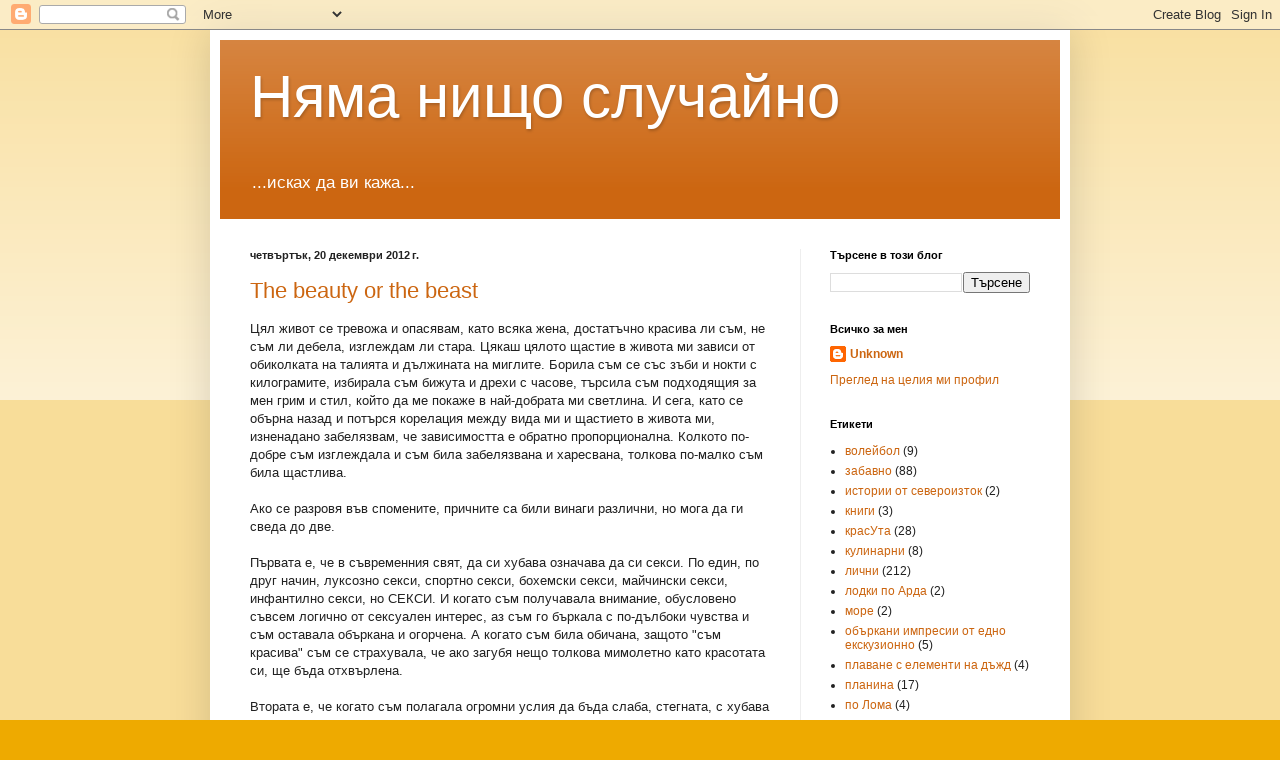

--- FILE ---
content_type: text/html; charset=UTF-8
request_url: https://nqmani6toslu4ajno.blogspot.com/2012/
body_size: 44604
content:
<!DOCTYPE html>
<html class='v2' dir='ltr' lang='bg'>
<head>
<link href='https://www.blogger.com/static/v1/widgets/335934321-css_bundle_v2.css' rel='stylesheet' type='text/css'/>
<meta content='width=1100' name='viewport'/>
<meta content='text/html; charset=UTF-8' http-equiv='Content-Type'/>
<meta content='blogger' name='generator'/>
<link href='https://nqmani6toslu4ajno.blogspot.com/favicon.ico' rel='icon' type='image/x-icon'/>
<link href='http://nqmani6toslu4ajno.blogspot.com/2012/' rel='canonical'/>
<link rel="alternate" type="application/atom+xml" title="Няма нищо случайно - Atom" href="https://nqmani6toslu4ajno.blogspot.com/feeds/posts/default" />
<link rel="alternate" type="application/rss+xml" title="Няма нищо случайно - RSS" href="https://nqmani6toslu4ajno.blogspot.com/feeds/posts/default?alt=rss" />
<link rel="service.post" type="application/atom+xml" title="Няма нищо случайно - Atom" href="https://www.blogger.com/feeds/12813766/posts/default" />
<!--Can't find substitution for tag [blog.ieCssRetrofitLinks]-->
<meta content='http://nqmani6toslu4ajno.blogspot.com/2012/' property='og:url'/>
<meta content='Няма нищо случайно' property='og:title'/>
<meta content='...исках да ви кажа...' property='og:description'/>
<title>Няма нищо случайно: 2012</title>
<style id='page-skin-1' type='text/css'><!--
/*
-----------------------------------------------
Blogger Template Style
Name:     Simple
Designer: Blogger
URL:      www.blogger.com
----------------------------------------------- */
/* Content
----------------------------------------------- */
body {
font: normal normal 12px Arial, Tahoma, Helvetica, FreeSans, sans-serif;
color: #222222;
background: #eeaa00 none repeat scroll top left;
padding: 0 40px 40px 40px;
}
html body .region-inner {
min-width: 0;
max-width: 100%;
width: auto;
}
h2 {
font-size: 22px;
}
a:link {
text-decoration:none;
color: #cc6611;
}
a:visited {
text-decoration:none;
color: #888888;
}
a:hover {
text-decoration:underline;
color: #ff9900;
}
.body-fauxcolumn-outer .fauxcolumn-inner {
background: transparent url(https://resources.blogblog.com/blogblog/data/1kt/simple/body_gradient_tile_light.png) repeat scroll top left;
_background-image: none;
}
.body-fauxcolumn-outer .cap-top {
position: absolute;
z-index: 1;
height: 400px;
width: 100%;
}
.body-fauxcolumn-outer .cap-top .cap-left {
width: 100%;
background: transparent url(https://resources.blogblog.com/blogblog/data/1kt/simple/gradients_light.png) repeat-x scroll top left;
_background-image: none;
}
.content-outer {
-moz-box-shadow: 0 0 40px rgba(0, 0, 0, .15);
-webkit-box-shadow: 0 0 5px rgba(0, 0, 0, .15);
-goog-ms-box-shadow: 0 0 10px #333333;
box-shadow: 0 0 40px rgba(0, 0, 0, .15);
margin-bottom: 1px;
}
.content-inner {
padding: 10px 10px;
}
.content-inner {
background-color: #ffffff;
}
/* Header
----------------------------------------------- */
.header-outer {
background: #cc6611 url(//www.blogblog.com/1kt/simple/gradients_light.png) repeat-x scroll 0 -400px;
_background-image: none;
}
.Header h1 {
font: normal normal 60px Arial, Tahoma, Helvetica, FreeSans, sans-serif;
color: #ffffff;
text-shadow: 1px 2px 3px rgba(0, 0, 0, .2);
}
.Header h1 a {
color: #ffffff;
}
.Header .description {
font-size: 140%;
color: #ffffff;
}
.header-inner .Header .titlewrapper {
padding: 22px 30px;
}
.header-inner .Header .descriptionwrapper {
padding: 0 30px;
}
/* Tabs
----------------------------------------------- */
.tabs-inner .section:first-child {
border-top: 0 solid #eeeeee;
}
.tabs-inner .section:first-child ul {
margin-top: -0;
border-top: 0 solid #eeeeee;
border-left: 0 solid #eeeeee;
border-right: 0 solid #eeeeee;
}
.tabs-inner .widget ul {
background: #f5f5f5 url(https://resources.blogblog.com/blogblog/data/1kt/simple/gradients_light.png) repeat-x scroll 0 -800px;
_background-image: none;
border-bottom: 1px solid #eeeeee;
margin-top: 0;
margin-left: -30px;
margin-right: -30px;
}
.tabs-inner .widget li a {
display: inline-block;
padding: .6em 1em;
font: normal normal 14px Arial, Tahoma, Helvetica, FreeSans, sans-serif;
color: #999999;
border-left: 1px solid #ffffff;
border-right: 1px solid #eeeeee;
}
.tabs-inner .widget li:first-child a {
border-left: none;
}
.tabs-inner .widget li.selected a, .tabs-inner .widget li a:hover {
color: #000000;
background-color: #eeeeee;
text-decoration: none;
}
/* Columns
----------------------------------------------- */
.main-outer {
border-top: 0 solid #eeeeee;
}
.fauxcolumn-left-outer .fauxcolumn-inner {
border-right: 1px solid #eeeeee;
}
.fauxcolumn-right-outer .fauxcolumn-inner {
border-left: 1px solid #eeeeee;
}
/* Headings
----------------------------------------------- */
div.widget > h2,
div.widget h2.title {
margin: 0 0 1em 0;
font: normal bold 11px Arial, Tahoma, Helvetica, FreeSans, sans-serif;
color: #000000;
}
/* Widgets
----------------------------------------------- */
.widget .zippy {
color: #999999;
text-shadow: 2px 2px 1px rgba(0, 0, 0, .1);
}
.widget .popular-posts ul {
list-style: none;
}
/* Posts
----------------------------------------------- */
h2.date-header {
font: normal bold 11px Arial, Tahoma, Helvetica, FreeSans, sans-serif;
}
.date-header span {
background-color: transparent;
color: #222222;
padding: inherit;
letter-spacing: inherit;
margin: inherit;
}
.main-inner {
padding-top: 30px;
padding-bottom: 30px;
}
.main-inner .column-center-inner {
padding: 0 15px;
}
.main-inner .column-center-inner .section {
margin: 0 15px;
}
.post {
margin: 0 0 25px 0;
}
h3.post-title, .comments h4 {
font: normal normal 22px Arial, Tahoma, Helvetica, FreeSans, sans-serif;
margin: .75em 0 0;
}
.post-body {
font-size: 110%;
line-height: 1.4;
position: relative;
}
.post-body img, .post-body .tr-caption-container, .Profile img, .Image img,
.BlogList .item-thumbnail img {
padding: 2px;
background: #ffffff;
border: 1px solid #eeeeee;
-moz-box-shadow: 1px 1px 5px rgba(0, 0, 0, .1);
-webkit-box-shadow: 1px 1px 5px rgba(0, 0, 0, .1);
box-shadow: 1px 1px 5px rgba(0, 0, 0, .1);
}
.post-body img, .post-body .tr-caption-container {
padding: 5px;
}
.post-body .tr-caption-container {
color: #222222;
}
.post-body .tr-caption-container img {
padding: 0;
background: transparent;
border: none;
-moz-box-shadow: 0 0 0 rgba(0, 0, 0, .1);
-webkit-box-shadow: 0 0 0 rgba(0, 0, 0, .1);
box-shadow: 0 0 0 rgba(0, 0, 0, .1);
}
.post-header {
margin: 0 0 1.5em;
line-height: 1.6;
font-size: 90%;
}
.post-footer {
margin: 20px -2px 0;
padding: 5px 10px;
color: #666666;
background-color: #f9f9f9;
border-bottom: 1px solid #eeeeee;
line-height: 1.6;
font-size: 90%;
}
#comments .comment-author {
padding-top: 1.5em;
border-top: 1px solid #eeeeee;
background-position: 0 1.5em;
}
#comments .comment-author:first-child {
padding-top: 0;
border-top: none;
}
.avatar-image-container {
margin: .2em 0 0;
}
#comments .avatar-image-container img {
border: 1px solid #eeeeee;
}
/* Comments
----------------------------------------------- */
.comments .comments-content .icon.blog-author {
background-repeat: no-repeat;
background-image: url([data-uri]);
}
.comments .comments-content .loadmore a {
border-top: 1px solid #999999;
border-bottom: 1px solid #999999;
}
.comments .comment-thread.inline-thread {
background-color: #f9f9f9;
}
.comments .continue {
border-top: 2px solid #999999;
}
/* Accents
---------------------------------------------- */
.section-columns td.columns-cell {
border-left: 1px solid #eeeeee;
}
.blog-pager {
background: transparent none no-repeat scroll top center;
}
.blog-pager-older-link, .home-link,
.blog-pager-newer-link {
background-color: #ffffff;
padding: 5px;
}
.footer-outer {
border-top: 0 dashed #bbbbbb;
}
/* Mobile
----------------------------------------------- */
body.mobile  {
background-size: auto;
}
.mobile .body-fauxcolumn-outer {
background: transparent none repeat scroll top left;
}
.mobile .body-fauxcolumn-outer .cap-top {
background-size: 100% auto;
}
.mobile .content-outer {
-webkit-box-shadow: 0 0 3px rgba(0, 0, 0, .15);
box-shadow: 0 0 3px rgba(0, 0, 0, .15);
}
.mobile .tabs-inner .widget ul {
margin-left: 0;
margin-right: 0;
}
.mobile .post {
margin: 0;
}
.mobile .main-inner .column-center-inner .section {
margin: 0;
}
.mobile .date-header span {
padding: 0.1em 10px;
margin: 0 -10px;
}
.mobile h3.post-title {
margin: 0;
}
.mobile .blog-pager {
background: transparent none no-repeat scroll top center;
}
.mobile .footer-outer {
border-top: none;
}
.mobile .main-inner, .mobile .footer-inner {
background-color: #ffffff;
}
.mobile-index-contents {
color: #222222;
}
.mobile-link-button {
background-color: #cc6611;
}
.mobile-link-button a:link, .mobile-link-button a:visited {
color: #ffffff;
}
.mobile .tabs-inner .section:first-child {
border-top: none;
}
.mobile .tabs-inner .PageList .widget-content {
background-color: #eeeeee;
color: #000000;
border-top: 1px solid #eeeeee;
border-bottom: 1px solid #eeeeee;
}
.mobile .tabs-inner .PageList .widget-content .pagelist-arrow {
border-left: 1px solid #eeeeee;
}

--></style>
<style id='template-skin-1' type='text/css'><!--
body {
min-width: 860px;
}
.content-outer, .content-fauxcolumn-outer, .region-inner {
min-width: 860px;
max-width: 860px;
_width: 860px;
}
.main-inner .columns {
padding-left: 0px;
padding-right: 260px;
}
.main-inner .fauxcolumn-center-outer {
left: 0px;
right: 260px;
/* IE6 does not respect left and right together */
_width: expression(this.parentNode.offsetWidth -
parseInt("0px") -
parseInt("260px") + 'px');
}
.main-inner .fauxcolumn-left-outer {
width: 0px;
}
.main-inner .fauxcolumn-right-outer {
width: 260px;
}
.main-inner .column-left-outer {
width: 0px;
right: 100%;
margin-left: -0px;
}
.main-inner .column-right-outer {
width: 260px;
margin-right: -260px;
}
#layout {
min-width: 0;
}
#layout .content-outer {
min-width: 0;
width: 800px;
}
#layout .region-inner {
min-width: 0;
width: auto;
}
body#layout div.add_widget {
padding: 8px;
}
body#layout div.add_widget a {
margin-left: 32px;
}
--></style>
<link href='https://www.blogger.com/dyn-css/authorization.css?targetBlogID=12813766&amp;zx=9930c903-8013-48c2-aba0-95b0e7fb7c90' media='none' onload='if(media!=&#39;all&#39;)media=&#39;all&#39;' rel='stylesheet'/><noscript><link href='https://www.blogger.com/dyn-css/authorization.css?targetBlogID=12813766&amp;zx=9930c903-8013-48c2-aba0-95b0e7fb7c90' rel='stylesheet'/></noscript>
<meta name='google-adsense-platform-account' content='ca-host-pub-1556223355139109'/>
<meta name='google-adsense-platform-domain' content='blogspot.com'/>

</head>
<body class='loading variant-bold'>
<div class='navbar section' id='navbar' name='Навигационна лента'><div class='widget Navbar' data-version='1' id='Navbar1'><script type="text/javascript">
    function setAttributeOnload(object, attribute, val) {
      if(window.addEventListener) {
        window.addEventListener('load',
          function(){ object[attribute] = val; }, false);
      } else {
        window.attachEvent('onload', function(){ object[attribute] = val; });
      }
    }
  </script>
<div id="navbar-iframe-container"></div>
<script type="text/javascript" src="https://apis.google.com/js/platform.js"></script>
<script type="text/javascript">
      gapi.load("gapi.iframes:gapi.iframes.style.bubble", function() {
        if (gapi.iframes && gapi.iframes.getContext) {
          gapi.iframes.getContext().openChild({
              url: 'https://www.blogger.com/navbar/12813766?origin\x3dhttps://nqmani6toslu4ajno.blogspot.com',
              where: document.getElementById("navbar-iframe-container"),
              id: "navbar-iframe"
          });
        }
      });
    </script><script type="text/javascript">
(function() {
var script = document.createElement('script');
script.type = 'text/javascript';
script.src = '//pagead2.googlesyndication.com/pagead/js/google_top_exp.js';
var head = document.getElementsByTagName('head')[0];
if (head) {
head.appendChild(script);
}})();
</script>
</div></div>
<div class='body-fauxcolumns'>
<div class='fauxcolumn-outer body-fauxcolumn-outer'>
<div class='cap-top'>
<div class='cap-left'></div>
<div class='cap-right'></div>
</div>
<div class='fauxborder-left'>
<div class='fauxborder-right'></div>
<div class='fauxcolumn-inner'>
</div>
</div>
<div class='cap-bottom'>
<div class='cap-left'></div>
<div class='cap-right'></div>
</div>
</div>
</div>
<div class='content'>
<div class='content-fauxcolumns'>
<div class='fauxcolumn-outer content-fauxcolumn-outer'>
<div class='cap-top'>
<div class='cap-left'></div>
<div class='cap-right'></div>
</div>
<div class='fauxborder-left'>
<div class='fauxborder-right'></div>
<div class='fauxcolumn-inner'>
</div>
</div>
<div class='cap-bottom'>
<div class='cap-left'></div>
<div class='cap-right'></div>
</div>
</div>
</div>
<div class='content-outer'>
<div class='content-cap-top cap-top'>
<div class='cap-left'></div>
<div class='cap-right'></div>
</div>
<div class='fauxborder-left content-fauxborder-left'>
<div class='fauxborder-right content-fauxborder-right'></div>
<div class='content-inner'>
<header>
<div class='header-outer'>
<div class='header-cap-top cap-top'>
<div class='cap-left'></div>
<div class='cap-right'></div>
</div>
<div class='fauxborder-left header-fauxborder-left'>
<div class='fauxborder-right header-fauxborder-right'></div>
<div class='region-inner header-inner'>
<div class='header section' id='header' name='Заглавка'><div class='widget Header' data-version='1' id='Header1'>
<div id='header-inner'>
<div class='titlewrapper'>
<h1 class='title'>
<a href='https://nqmani6toslu4ajno.blogspot.com/'>
Няма нищо случайно
</a>
</h1>
</div>
<div class='descriptionwrapper'>
<p class='description'><span>...исках да ви кажа...</span></p>
</div>
</div>
</div></div>
</div>
</div>
<div class='header-cap-bottom cap-bottom'>
<div class='cap-left'></div>
<div class='cap-right'></div>
</div>
</div>
</header>
<div class='tabs-outer'>
<div class='tabs-cap-top cap-top'>
<div class='cap-left'></div>
<div class='cap-right'></div>
</div>
<div class='fauxborder-left tabs-fauxborder-left'>
<div class='fauxborder-right tabs-fauxborder-right'></div>
<div class='region-inner tabs-inner'>
<div class='tabs no-items section' id='crosscol' name='Всички колони'></div>
<div class='tabs no-items section' id='crosscol-overflow' name='Cross-Column 2'></div>
</div>
</div>
<div class='tabs-cap-bottom cap-bottom'>
<div class='cap-left'></div>
<div class='cap-right'></div>
</div>
</div>
<div class='main-outer'>
<div class='main-cap-top cap-top'>
<div class='cap-left'></div>
<div class='cap-right'></div>
</div>
<div class='fauxborder-left main-fauxborder-left'>
<div class='fauxborder-right main-fauxborder-right'></div>
<div class='region-inner main-inner'>
<div class='columns fauxcolumns'>
<div class='fauxcolumn-outer fauxcolumn-center-outer'>
<div class='cap-top'>
<div class='cap-left'></div>
<div class='cap-right'></div>
</div>
<div class='fauxborder-left'>
<div class='fauxborder-right'></div>
<div class='fauxcolumn-inner'>
</div>
</div>
<div class='cap-bottom'>
<div class='cap-left'></div>
<div class='cap-right'></div>
</div>
</div>
<div class='fauxcolumn-outer fauxcolumn-left-outer'>
<div class='cap-top'>
<div class='cap-left'></div>
<div class='cap-right'></div>
</div>
<div class='fauxborder-left'>
<div class='fauxborder-right'></div>
<div class='fauxcolumn-inner'>
</div>
</div>
<div class='cap-bottom'>
<div class='cap-left'></div>
<div class='cap-right'></div>
</div>
</div>
<div class='fauxcolumn-outer fauxcolumn-right-outer'>
<div class='cap-top'>
<div class='cap-left'></div>
<div class='cap-right'></div>
</div>
<div class='fauxborder-left'>
<div class='fauxborder-right'></div>
<div class='fauxcolumn-inner'>
</div>
</div>
<div class='cap-bottom'>
<div class='cap-left'></div>
<div class='cap-right'></div>
</div>
</div>
<!-- corrects IE6 width calculation -->
<div class='columns-inner'>
<div class='column-center-outer'>
<div class='column-center-inner'>
<div class='main section' id='main' name='Основен'><div class='widget Blog' data-version='1' id='Blog1'>
<div class='blog-posts hfeed'>

          <div class="date-outer">
        
<h2 class='date-header'><span>четвъртък, 20 декември 2012&#8239;г.</span></h2>

          <div class="date-posts">
        
<div class='post-outer'>
<div class='post hentry uncustomized-post-template' itemprop='blogPost' itemscope='itemscope' itemtype='http://schema.org/BlogPosting'>
<meta content='12813766' itemprop='blogId'/>
<meta content='3691270932788421697' itemprop='postId'/>
<a name='3691270932788421697'></a>
<h3 class='post-title entry-title' itemprop='name'>
<a href='https://nqmani6toslu4ajno.blogspot.com/2012/12/the-beauty-or-beast.html'>The beauty or the beast</a>
</h3>
<div class='post-header'>
<div class='post-header-line-1'></div>
</div>
<div class='post-body entry-content' id='post-body-3691270932788421697' itemprop='description articleBody'>
Цял живот се тревожа и опасявам, като всяка жена, достатъчно красива ли съм, не съм ли дебела, изглеждам ли стара. Цякаш цялото щастие в живота ми зависи от обиколката на талията и дължината на миглите. Борила съм се със зъби и нокти с килограмите, избирала съм бижута и дрехи с часове, търсила съм подходящия за мен грим и стил, който да ме покаже в най-добрата ми светлина. И сега, като се обърна назад и потърся корелация между вида ми и щастието в живота ми, изненадано забелязвам, че зависимостта е обратно пропорционална. Колкото по-добре съм изглеждала и съм била забелязвана и харесвана, толкова по-малко съм била щастлива.<br />
<br />
Ако се разровя във спомените, причните са били винаги различни, но мога да ги сведа до две.<br />
<br />
Първата е, че в съвременния свят, да си хубава означава да си секси. По един, по друг начин, луксозно секси, спортно секси, бохемски секси, майчински секси, инфантилно секси, но СЕКСИ. И когато съм получавала внимание, обусловено съвсем логично от сексуален интерес, аз съм го бъркала с по-дълбоки чувства и съм оставала объркана и огорчена. А когато съм била обичана, защото "съм красива" съм се страхувала, че ако загубя нещо толкова мимолетно като красотата си, ще бъда отхвърлена.<br />
<br />
Втората е, че когато съм полагала огромни услия да бъда слаба, стегната, с хубава коса, с интересни дрехи, с красиви, но неудобни обувки, съм го правила в името на някакви очаквания. А когато има очаквания, има и разочарование. <br />
<br />
Сега, дали от мързел, или проста липса на мотивация, съм дебела, имам целулит, дрехите ми са удобни, но грозни, нося си косата вързана, често с пораснали бели корени. А не съм никак така нещастна, както може да се предположи. Даже се чувствам като цяло ведра,сияеща и умиротворена. Удоволствие е когато хората общуват и разговарят с мен, защото знам, че е чист интерес, внимание, или обич. Всякакви "консуматори" бягат презглава, защото никак не съм украшение за предната седалка:) Жените ме приемат като приятелка, понеже не съм заплаха за тях...<br />
А по отношение на секса... хубаво е осъзнаването, че сексът няма нищо общо със сексапила. И ако не съм "кукличка" предизвиквам интереса само на хора, които са почувствали мен самата, привлякла съм ги аз, отвътре, под дрехите и кожата. А тогава усещането е .. прекрасно.<br />
<br />
<br />
<br />
<br />
<div style='clear: both;'></div>
</div>
<div class='post-footer'>
<div class='post-footer-line post-footer-line-1'>
<span class='post-author vcard'>
Публикувано от
<span class='fn' itemprop='author' itemscope='itemscope' itemtype='http://schema.org/Person'>
<meta content='https://www.blogger.com/profile/16266100685017805038' itemprop='url'/>
<a class='g-profile' href='https://www.blogger.com/profile/16266100685017805038' rel='author' title='author profile'>
<span itemprop='name'>Unknown</span>
</a>
</span>
</span>
<span class='post-timestamp'>
в
<meta content='http://nqmani6toslu4ajno.blogspot.com/2012/12/the-beauty-or-beast.html' itemprop='url'/>
<a class='timestamp-link' href='https://nqmani6toslu4ajno.blogspot.com/2012/12/the-beauty-or-beast.html' rel='bookmark' title='permanent link'><abbr class='published' itemprop='datePublished' title='2012-12-20T12:06:00+01:00'>12:06 pm</abbr></a>
</span>
<span class='post-comment-link'>
<a class='comment-link' href='https://www.blogger.com/comment/fullpage/post/12813766/3691270932788421697' onclick='javascript:window.open(this.href, "bloggerPopup", "toolbar=0,location=0,statusbar=1,menubar=0,scrollbars=yes,width=640,height=500"); return false;'>
6 коментара:
  </a>
</span>
<span class='post-icons'>
<span class='item-control blog-admin pid-681808451'>
<a href='https://www.blogger.com/post-edit.g?blogID=12813766&postID=3691270932788421697&from=pencil' title='Редактиране на публикацията'>
<img alt='' class='icon-action' height='18' src='https://resources.blogblog.com/img/icon18_edit_allbkg.gif' width='18'/>
</a>
</span>
</span>
<div class='post-share-buttons goog-inline-block'>
</div>
</div>
<div class='post-footer-line post-footer-line-2'>
<span class='post-labels'>
Етикети:
<a href='https://nqmani6toslu4ajno.blogspot.com/search/label/%D0%BB%D0%B8%D1%87%D0%BD%D0%B8' rel='tag'>лични</a>,
<a href='https://nqmani6toslu4ajno.blogspot.com/search/label/%D1%87%D1%83%D0%B4%D1%8F%20%D1%81%D0%B5' rel='tag'>чудя се</a>
</span>
</div>
<div class='post-footer-line post-footer-line-3'>
<span class='post-location'>
</span>
</div>
</div>
</div>
</div>

          </div></div>
        

          <div class="date-outer">
        
<h2 class='date-header'><span>сряда, 28 ноември 2012&#8239;г.</span></h2>

          <div class="date-posts">
        
<div class='post-outer'>
<div class='post hentry uncustomized-post-template' itemprop='blogPost' itemscope='itemscope' itemtype='http://schema.org/BlogPosting'>
<meta content='12813766' itemprop='blogId'/>
<meta content='1641676902732058285' itemprop='postId'/>
<a name='1641676902732058285'></a>
<h3 class='post-title entry-title' itemprop='name'>
<a href='https://nqmani6toslu4ajno.blogspot.com/2012/11/blog-post_28.html'>Мъглата</a>
</h3>
<div class='post-header'>
<div class='post-header-line-1'></div>
</div>
<div class='post-body entry-content' id='post-body-1641676902732058285' itemprop='description articleBody'>
Мъглата поглъща пътеката и се кълби около дърветата. Хладна, тиха, всеобятна, нежна... Стъпвам равномерно, прегърната през раменете от леката си раница. Далеч зад мен, невидим в мъглата, върви Миро. Съзнанието за присъствието му ме успокоява, дистанцията между нас ме прави свободна. Пристъпвам и вдишвам с наслаждение хладния въздух. Усещам как сетивата ми се отварят. Вдишвам пак дълбоко и усещам познатото изтръпване, особен гъдел в дланите и корема. Освобождавам си китките и дланите от ръкавите на якето, като ги запрятам. Неволно повдигам ръце, завъртам ги във въздуха, за да усетя по-пълно вълничките, които ме заливат. Дишам...дишам,... и то е тук. Усещането. Всичко наоколо се събира&nbsp; в дланите ми. Танцува и ме докосва. Завърта се, протяга се. Всичко наоколо ме обича. Опирам си дланите в стъбла, иглички, паяжини. Толкова любов... Не може иначе, прегръщам дърветата, заравям лице&nbsp; в мокрите клони, оставям капчици вода да паднат върху устните ми. Смея се. И плача, но то е от пренапрежение на нервната система. За миг си помислям, че може би ми коства голямо усилие, да се потапям така в любов. Опирам се плътно до едно дърво и се притискам в него. Лицето ми е гушнато в грубата кора и вдишвам дълбоко, това, което не е мирис, а присъствие. Искам да стоя така и да се къпя в сияещото му прегръщане.<br />
<br />
Но Миро ме е настигнал и изръсва една-две простотии, с което ме измъква от щастливия свят и продължаваме по пътеката, обсъждайки екипировка, общи познати и близки планове. От срещата в мъглата ми е останала само широката усмивка, леката енергична походка и една особена пълнота, която издържа цели няколко часа след това. 
<div style='clear: both;'></div>
</div>
<div class='post-footer'>
<div class='post-footer-line post-footer-line-1'>
<span class='post-author vcard'>
Публикувано от
<span class='fn' itemprop='author' itemscope='itemscope' itemtype='http://schema.org/Person'>
<meta content='https://www.blogger.com/profile/16266100685017805038' itemprop='url'/>
<a class='g-profile' href='https://www.blogger.com/profile/16266100685017805038' rel='author' title='author profile'>
<span itemprop='name'>Unknown</span>
</a>
</span>
</span>
<span class='post-timestamp'>
в
<meta content='http://nqmani6toslu4ajno.blogspot.com/2012/11/blog-post_28.html' itemprop='url'/>
<a class='timestamp-link' href='https://nqmani6toslu4ajno.blogspot.com/2012/11/blog-post_28.html' rel='bookmark' title='permanent link'><abbr class='published' itemprop='datePublished' title='2012-11-28T22:27:00+01:00'>10:27 pm</abbr></a>
</span>
<span class='post-comment-link'>
<a class='comment-link' href='https://www.blogger.com/comment/fullpage/post/12813766/1641676902732058285' onclick='javascript:window.open(this.href, "bloggerPopup", "toolbar=0,location=0,statusbar=1,menubar=0,scrollbars=yes,width=640,height=500"); return false;'>
Няма коментари:
  </a>
</span>
<span class='post-icons'>
<span class='item-control blog-admin pid-681808451'>
<a href='https://www.blogger.com/post-edit.g?blogID=12813766&postID=1641676902732058285&from=pencil' title='Редактиране на публикацията'>
<img alt='' class='icon-action' height='18' src='https://resources.blogblog.com/img/icon18_edit_allbkg.gif' width='18'/>
</a>
</span>
</span>
<div class='post-share-buttons goog-inline-block'>
</div>
</div>
<div class='post-footer-line post-footer-line-2'>
<span class='post-labels'>
Етикети:
<a href='https://nqmani6toslu4ajno.blogspot.com/search/label/%D0%BB%D0%B8%D1%87%D0%BD%D0%B8' rel='tag'>лични</a>,
<a href='https://nqmani6toslu4ajno.blogspot.com/search/label/%D0%BF%D0%BB%D0%B0%D0%BD%D0%B8%D0%BD%D0%B0' rel='tag'>планина</a>
</span>
</div>
<div class='post-footer-line post-footer-line-3'>
<span class='post-location'>
</span>
</div>
</div>
</div>
</div>

          </div></div>
        

          <div class="date-outer">
        
<h2 class='date-header'><span>сряда, 21 ноември 2012&#8239;г.</span></h2>

          <div class="date-posts">
        
<div class='post-outer'>
<div class='post hentry uncustomized-post-template' itemprop='blogPost' itemscope='itemscope' itemtype='http://schema.org/BlogPosting'>
<meta content='12813766' itemprop='blogId'/>
<meta content='5303694071903816221' itemprop='postId'/>
<a name='5303694071903816221'></a>
<h3 class='post-title entry-title' itemprop='name'>
<a href='https://nqmani6toslu4ajno.blogspot.com/2012/11/as-seen-ot-tv.html'>As seen ot TV...</a>
</h3>
<div class='post-header'>
<div class='post-header-line-1'></div>
</div>
<div class='post-body entry-content' id='post-body-5303694071903816221' itemprop='description articleBody'>
<i>Тя сияе, цялата в бяло, той се усмихва&nbsp; и я взема в прегръдките си. Дълга целувка, гостите аплодират, звучи нежна музика...Надписи...Край...</i><br />
<br />
Уважаеми зрители, гледахте екранизация на приказката "Смелият рицар и принцесата от далечно царство". Следва сериалът "Женени с деца"... Приятно гледане.
<div style='clear: both;'></div>
</div>
<div class='post-footer'>
<div class='post-footer-line post-footer-line-1'>
<span class='post-author vcard'>
Публикувано от
<span class='fn' itemprop='author' itemscope='itemscope' itemtype='http://schema.org/Person'>
<meta content='https://www.blogger.com/profile/16266100685017805038' itemprop='url'/>
<a class='g-profile' href='https://www.blogger.com/profile/16266100685017805038' rel='author' title='author profile'>
<span itemprop='name'>Unknown</span>
</a>
</span>
</span>
<span class='post-timestamp'>
в
<meta content='http://nqmani6toslu4ajno.blogspot.com/2012/11/as-seen-ot-tv.html' itemprop='url'/>
<a class='timestamp-link' href='https://nqmani6toslu4ajno.blogspot.com/2012/11/as-seen-ot-tv.html' rel='bookmark' title='permanent link'><abbr class='published' itemprop='datePublished' title='2012-11-21T09:41:00+01:00'>9:41 am</abbr></a>
</span>
<span class='post-comment-link'>
<a class='comment-link' href='https://www.blogger.com/comment/fullpage/post/12813766/5303694071903816221' onclick='javascript:window.open(this.href, "bloggerPopup", "toolbar=0,location=0,statusbar=1,menubar=0,scrollbars=yes,width=640,height=500"); return false;'>
3 коментара:
  </a>
</span>
<span class='post-icons'>
<span class='item-control blog-admin pid-681808451'>
<a href='https://www.blogger.com/post-edit.g?blogID=12813766&postID=5303694071903816221&from=pencil' title='Редактиране на публикацията'>
<img alt='' class='icon-action' height='18' src='https://resources.blogblog.com/img/icon18_edit_allbkg.gif' width='18'/>
</a>
</span>
</span>
<div class='post-share-buttons goog-inline-block'>
</div>
</div>
<div class='post-footer-line post-footer-line-2'>
<span class='post-labels'>
Етикети:
<a href='https://nqmani6toslu4ajno.blogspot.com/search/label/%D0%B7%D0%B0%D0%B1%D0%B0%D0%B2%D0%BD%D0%BE' rel='tag'>забавно</a>,
<a href='https://nqmani6toslu4ajno.blogspot.com/search/label/%D0%BB%D0%B8%D1%87%D0%BD%D0%B8' rel='tag'>лични</a>
</span>
</div>
<div class='post-footer-line post-footer-line-3'>
<span class='post-location'>
</span>
</div>
</div>
</div>
</div>

          </div></div>
        

          <div class="date-outer">
        
<h2 class='date-header'><span>четвъртък, 15 ноември 2012&#8239;г.</span></h2>

          <div class="date-posts">
        
<div class='post-outer'>
<div class='post hentry uncustomized-post-template' itemprop='blogPost' itemscope='itemscope' itemtype='http://schema.org/BlogPosting'>
<meta content='12813766' itemprop='blogId'/>
<meta content='7432769428145059125' itemprop='postId'/>
<a name='7432769428145059125'></a>
<h3 class='post-title entry-title' itemprop='name'>
<a href='https://nqmani6toslu4ajno.blogspot.com/2012/11/blog-post_15.html'>История  с умник</a>
</h3>
<div class='post-header'>
<div class='post-header-line-1'></div>
</div>
<div class='post-body entry-content' id='post-body-7432769428145059125' itemprop='description articleBody'>
Случило се така, че един много умен човек се подхлъзнал и паднал от върха на Айфеловата кула. Той бил наистина много умен човек, могъл за секунди да изчисли скоростта, с която пада, понеже знаел точната височина от която е паднал, теглото си, земното ускорение...Можел дори да прецени, макар приблизително, с какво отклонение ще падне, поради скоростта на вятъра. Съвсем ясно си давал сметка за по каква причина е паднал - ъгълът, под който залитнал, намаленото триене между подметките му и пода, центърът на тежестта, който се оказал отвъд парапета...<br />
И какво направил този умен човек? Размазал се долу съвсем като всеки тъпак, който би бил на неговото място.<br />
Даааа, имайте го предвид. Понякога много акъл не трябва, трябват крила...
<div style='clear: both;'></div>
</div>
<div class='post-footer'>
<div class='post-footer-line post-footer-line-1'>
<span class='post-author vcard'>
Публикувано от
<span class='fn' itemprop='author' itemscope='itemscope' itemtype='http://schema.org/Person'>
<meta content='https://www.blogger.com/profile/16266100685017805038' itemprop='url'/>
<a class='g-profile' href='https://www.blogger.com/profile/16266100685017805038' rel='author' title='author profile'>
<span itemprop='name'>Unknown</span>
</a>
</span>
</span>
<span class='post-timestamp'>
в
<meta content='http://nqmani6toslu4ajno.blogspot.com/2012/11/blog-post_15.html' itemprop='url'/>
<a class='timestamp-link' href='https://nqmani6toslu4ajno.blogspot.com/2012/11/blog-post_15.html' rel='bookmark' title='permanent link'><abbr class='published' itemprop='datePublished' title='2012-11-15T08:43:00+01:00'>8:43 am</abbr></a>
</span>
<span class='post-comment-link'>
<a class='comment-link' href='https://www.blogger.com/comment/fullpage/post/12813766/7432769428145059125' onclick='javascript:window.open(this.href, "bloggerPopup", "toolbar=0,location=0,statusbar=1,menubar=0,scrollbars=yes,width=640,height=500"); return false;'>
Няма коментари:
  </a>
</span>
<span class='post-icons'>
<span class='item-control blog-admin pid-681808451'>
<a href='https://www.blogger.com/post-edit.g?blogID=12813766&postID=7432769428145059125&from=pencil' title='Редактиране на публикацията'>
<img alt='' class='icon-action' height='18' src='https://resources.blogblog.com/img/icon18_edit_allbkg.gif' width='18'/>
</a>
</span>
</span>
<div class='post-share-buttons goog-inline-block'>
</div>
</div>
<div class='post-footer-line post-footer-line-2'>
<span class='post-labels'>
Етикети:
<a href='https://nqmani6toslu4ajno.blogspot.com/search/label/%D0%B7%D0%B0%D0%B1%D0%B0%D0%B2%D0%BD%D0%BE' rel='tag'>забавно</a>,
<a href='https://nqmani6toslu4ajno.blogspot.com/search/label/%D0%BF%D1%80%D0%B8%D0%BA%D0%B0%D0%B7%D0%BA%D0%B8' rel='tag'>приказки</a>
</span>
</div>
<div class='post-footer-line post-footer-line-3'>
<span class='post-location'>
</span>
</div>
</div>
</div>
</div>

          </div></div>
        

          <div class="date-outer">
        
<h2 class='date-header'><span>вторник, 13 ноември 2012&#8239;г.</span></h2>

          <div class="date-posts">
        
<div class='post-outer'>
<div class='post hentry uncustomized-post-template' itemprop='blogPost' itemscope='itemscope' itemtype='http://schema.org/BlogPosting'>
<meta content='12813766' itemprop='blogId'/>
<meta content='692168654837010133' itemprop='postId'/>
<a name='692168654837010133'></a>
<h3 class='post-title entry-title' itemprop='name'>
<a href='https://nqmani6toslu4ajno.blogspot.com/2012/11/blog-post_13.html'>Квантовата физика и някои дребни домашни ремонти</a>
</h3>
<div class='post-header'>
<div class='post-header-line-1'></div>
</div>
<div class='post-body entry-content' id='post-body-692168654837010133' itemprop='description articleBody'>
Опитвам се да развия шибаните болтчета, за да си ремонтирам шибаната духалка. Те, разбира се, са завряни на майната си и са толкова много, сякаш ще удържат ревящ тигър. И понеже отвертката ми не е точно подходящата, поне едно престъргва и отказва да се развива. Имам пет отвертки, мамка му, колко трябва да имам, за да мога да развия болтчетата на печка за 15 лева! Дишам дълбоко, опитвам пак да постигна крехкото сцепление между неподходящата ми отвертка и безумно мекия метал на малката гад. Тц.<br />
Ок, ще опитаме с квантова физика...Има безброй много състояния, в които болтчето е развито. Те съществуват, носят се в паралелните светове около мен. Моето съзнание ще определи кой от тях да материализира. Спокойно... Спокойно... Развих гооооо! <br />
Не ви знам, драги зрители, вие в коя вселена останахте, но тук си е ебало майката! Даже имам чувство, че температурата в стаята стана 14 градуса, вместо предишните 13! Кеф!<br />
Ей сега ще въздействам грубо класически на биметалната пластина и отивам в по-оттатъшната вселена, дето температурата в стаята ми клони към 20 градуса.<br />
На вас, приятен ден, и... учете физика! 
<div style='clear: both;'></div>
</div>
<div class='post-footer'>
<div class='post-footer-line post-footer-line-1'>
<span class='post-author vcard'>
Публикувано от
<span class='fn' itemprop='author' itemscope='itemscope' itemtype='http://schema.org/Person'>
<meta content='https://www.blogger.com/profile/16266100685017805038' itemprop='url'/>
<a class='g-profile' href='https://www.blogger.com/profile/16266100685017805038' rel='author' title='author profile'>
<span itemprop='name'>Unknown</span>
</a>
</span>
</span>
<span class='post-timestamp'>
в
<meta content='http://nqmani6toslu4ajno.blogspot.com/2012/11/blog-post_13.html' itemprop='url'/>
<a class='timestamp-link' href='https://nqmani6toslu4ajno.blogspot.com/2012/11/blog-post_13.html' rel='bookmark' title='permanent link'><abbr class='published' itemprop='datePublished' title='2012-11-13T08:03:00+01:00'>8:03 am</abbr></a>
</span>
<span class='post-comment-link'>
<a class='comment-link' href='https://www.blogger.com/comment/fullpage/post/12813766/692168654837010133' onclick='javascript:window.open(this.href, "bloggerPopup", "toolbar=0,location=0,statusbar=1,menubar=0,scrollbars=yes,width=640,height=500"); return false;'>
3 коментара:
  </a>
</span>
<span class='post-icons'>
<span class='item-control blog-admin pid-681808451'>
<a href='https://www.blogger.com/post-edit.g?blogID=12813766&postID=692168654837010133&from=pencil' title='Редактиране на публикацията'>
<img alt='' class='icon-action' height='18' src='https://resources.blogblog.com/img/icon18_edit_allbkg.gif' width='18'/>
</a>
</span>
</span>
<div class='post-share-buttons goog-inline-block'>
</div>
</div>
<div class='post-footer-line post-footer-line-2'>
<span class='post-labels'>
Етикети:
<a href='https://nqmani6toslu4ajno.blogspot.com/search/label/%D0%B7%D0%B0%D0%B1%D0%B0%D0%B2%D0%BD%D0%BE' rel='tag'>забавно</a>,
<a href='https://nqmani6toslu4ajno.blogspot.com/search/label/%D1%87%D1%83%D0%B4%D1%8F%20%D1%81%D0%B5' rel='tag'>чудя се</a>
</span>
</div>
<div class='post-footer-line post-footer-line-3'>
<span class='post-location'>
</span>
</div>
</div>
</div>
</div>

          </div></div>
        

          <div class="date-outer">
        
<h2 class='date-header'><span>понеделник, 5 ноември 2012&#8239;г.</span></h2>

          <div class="date-posts">
        
<div class='post-outer'>
<div class='post hentry uncustomized-post-template' itemprop='blogPost' itemscope='itemscope' itemtype='http://schema.org/BlogPosting'>
<meta content='12813766' itemprop='blogId'/>
<meta content='5195703277781420365' itemprop='postId'/>
<a name='5195703277781420365'></a>
<h3 class='post-title entry-title' itemprop='name'>
<a href='https://nqmani6toslu4ajno.blogspot.com/2012/11/blog-post.html'>Мъдри мисли на бележки ...</a>
</h3>
<div class='post-header'>
<div class='post-header-line-1'></div>
</div>
<div class='post-body entry-content' id='post-body-5195703277781420365' itemprop='description articleBody'>
Когато се отдаваш повече на спомени, отколкото на мечти, значи остаряваш...
<div style='clear: both;'></div>
</div>
<div class='post-footer'>
<div class='post-footer-line post-footer-line-1'>
<span class='post-author vcard'>
Публикувано от
<span class='fn' itemprop='author' itemscope='itemscope' itemtype='http://schema.org/Person'>
<meta content='https://www.blogger.com/profile/16266100685017805038' itemprop='url'/>
<a class='g-profile' href='https://www.blogger.com/profile/16266100685017805038' rel='author' title='author profile'>
<span itemprop='name'>Unknown</span>
</a>
</span>
</span>
<span class='post-timestamp'>
в
<meta content='http://nqmani6toslu4ajno.blogspot.com/2012/11/blog-post.html' itemprop='url'/>
<a class='timestamp-link' href='https://nqmani6toslu4ajno.blogspot.com/2012/11/blog-post.html' rel='bookmark' title='permanent link'><abbr class='published' itemprop='datePublished' title='2012-11-05T08:32:00+01:00'>8:32 am</abbr></a>
</span>
<span class='post-comment-link'>
<a class='comment-link' href='https://www.blogger.com/comment/fullpage/post/12813766/5195703277781420365' onclick='javascript:window.open(this.href, "bloggerPopup", "toolbar=0,location=0,statusbar=1,menubar=0,scrollbars=yes,width=640,height=500"); return false;'>
Няма коментари:
  </a>
</span>
<span class='post-icons'>
<span class='item-control blog-admin pid-681808451'>
<a href='https://www.blogger.com/post-edit.g?blogID=12813766&postID=5195703277781420365&from=pencil' title='Редактиране на публикацията'>
<img alt='' class='icon-action' height='18' src='https://resources.blogblog.com/img/icon18_edit_allbkg.gif' width='18'/>
</a>
</span>
</span>
<div class='post-share-buttons goog-inline-block'>
</div>
</div>
<div class='post-footer-line post-footer-line-2'>
<span class='post-labels'>
</span>
</div>
<div class='post-footer-line post-footer-line-3'>
<span class='post-location'>
</span>
</div>
</div>
</div>
</div>

          </div></div>
        

          <div class="date-outer">
        
<h2 class='date-header'><span>четвъртък, 25 октомври 2012&#8239;г.</span></h2>

          <div class="date-posts">
        
<div class='post-outer'>
<div class='post hentry uncustomized-post-template' itemprop='blogPost' itemscope='itemscope' itemtype='http://schema.org/BlogPosting'>
<meta content='12813766' itemprop='blogId'/>
<meta content='7952254371327838314' itemprop='postId'/>
<a name='7952254371327838314'></a>
<h3 class='post-title entry-title' itemprop='name'>
<a href='https://nqmani6toslu4ajno.blogspot.com/2012/10/blog-post_25.html'>Книги и компютърни игри</a>
</h3>
<div class='post-header'>
<div class='post-header-line-1'></div>
</div>
<div class='post-body entry-content' id='post-body-7952254371327838314' itemprop='description articleBody'>
Спомням си времето, когато бях малка и книгите бяха единствените ми приятели, вълшебните врати за бягство в прекрасни, контролирани светове. Там намирах утеха, красота, възвишеност. Нямала съм сили да се изправя срещу истинския свят, да се боря, да отстоявам, да променям. Бягах и се криех сред страниците. Това прави ли ме добър човек?<br />
<br />
Днес синът ми копнее да се скрие в измислените светове на някоя компютърна игра. Това ме вбесява. Обвинявам го, че не се изправя срещу реалността. А има ли той сили да го направи? Може би проблемът не е в компютърните игри изобщо, а в техния вид. Може би просто трябва да помагат, да учат, да карат децата да мислят, да ги подготвят за живота по някакъв мек, ненатрапчив начин. Може би има такива игри, но аз не ги знам. Някой да помогне?<br />
<br />
<br />
<div style='clear: both;'></div>
</div>
<div class='post-footer'>
<div class='post-footer-line post-footer-line-1'>
<span class='post-author vcard'>
Публикувано от
<span class='fn' itemprop='author' itemscope='itemscope' itemtype='http://schema.org/Person'>
<meta content='https://www.blogger.com/profile/16266100685017805038' itemprop='url'/>
<a class='g-profile' href='https://www.blogger.com/profile/16266100685017805038' rel='author' title='author profile'>
<span itemprop='name'>Unknown</span>
</a>
</span>
</span>
<span class='post-timestamp'>
в
<meta content='http://nqmani6toslu4ajno.blogspot.com/2012/10/blog-post_25.html' itemprop='url'/>
<a class='timestamp-link' href='https://nqmani6toslu4ajno.blogspot.com/2012/10/blog-post_25.html' rel='bookmark' title='permanent link'><abbr class='published' itemprop='datePublished' title='2012-10-25T07:28:00+02:00'>7:28 am</abbr></a>
</span>
<span class='post-comment-link'>
<a class='comment-link' href='https://www.blogger.com/comment/fullpage/post/12813766/7952254371327838314' onclick='javascript:window.open(this.href, "bloggerPopup", "toolbar=0,location=0,statusbar=1,menubar=0,scrollbars=yes,width=640,height=500"); return false;'>
3 коментара:
  </a>
</span>
<span class='post-icons'>
<span class='item-control blog-admin pid-681808451'>
<a href='https://www.blogger.com/post-edit.g?blogID=12813766&postID=7952254371327838314&from=pencil' title='Редактиране на публикацията'>
<img alt='' class='icon-action' height='18' src='https://resources.blogblog.com/img/icon18_edit_allbkg.gif' width='18'/>
</a>
</span>
</span>
<div class='post-share-buttons goog-inline-block'>
</div>
</div>
<div class='post-footer-line post-footer-line-2'>
<span class='post-labels'>
Етикети:
<a href='https://nqmani6toslu4ajno.blogspot.com/search/label/%D1%87%D1%83%D0%B4%D1%8F%20%D1%81%D0%B5' rel='tag'>чудя се</a>
</span>
</div>
<div class='post-footer-line post-footer-line-3'>
<span class='post-location'>
</span>
</div>
</div>
</div>
</div>

          </div></div>
        

          <div class="date-outer">
        
<h2 class='date-header'><span>петък, 19 октомври 2012&#8239;г.</span></h2>

          <div class="date-posts">
        
<div class='post-outer'>
<div class='post hentry uncustomized-post-template' itemprop='blogPost' itemscope='itemscope' itemtype='http://schema.org/BlogPosting'>
<meta content='12813766' itemprop='blogId'/>
<meta content='2243859496952768880' itemprop='postId'/>
<a name='2243859496952768880'></a>
<h3 class='post-title entry-title' itemprop='name'>
<a href='https://nqmani6toslu4ajno.blogspot.com/2012/10/blog-post_19.html'>Всяка вечер...</a>
</h3>
<div class='post-header'>
<div class='post-header-line-1'></div>
</div>
<div class='post-body entry-content' id='post-body-2243859496952768880' itemprop='description articleBody'>
Всяка вечер, когато се прибирам в 19.15 от работа виждам отрязък небе, обагрено от залеза, притиснато между нашия и съседния блок. Виси някак точно над входа и неизменно вървя по разбития тротоар право към него, сякаш ей сега ще продължа нагоре, ще се изкача по облаците и ще потъна в хилядоцветните отблясъци...<br />
&nbsp;Но в последния момент свивам наляво и влизам във входа, покрай съседа, който винаги седи на стълбите и пие, покрай напуканите стени, по тъмните коридори...<br />
<br />
Понякога си мечтая да сменя квартирата си с по-хубава. Но не знам дали ще помогне...
<div style='clear: both;'></div>
</div>
<div class='post-footer'>
<div class='post-footer-line post-footer-line-1'>
<span class='post-author vcard'>
Публикувано от
<span class='fn' itemprop='author' itemscope='itemscope' itemtype='http://schema.org/Person'>
<meta content='https://www.blogger.com/profile/16266100685017805038' itemprop='url'/>
<a class='g-profile' href='https://www.blogger.com/profile/16266100685017805038' rel='author' title='author profile'>
<span itemprop='name'>Unknown</span>
</a>
</span>
</span>
<span class='post-timestamp'>
в
<meta content='http://nqmani6toslu4ajno.blogspot.com/2012/10/blog-post_19.html' itemprop='url'/>
<a class='timestamp-link' href='https://nqmani6toslu4ajno.blogspot.com/2012/10/blog-post_19.html' rel='bookmark' title='permanent link'><abbr class='published' itemprop='datePublished' title='2012-10-19T08:12:00+02:00'>8:12 am</abbr></a>
</span>
<span class='post-comment-link'>
<a class='comment-link' href='https://www.blogger.com/comment/fullpage/post/12813766/2243859496952768880' onclick='javascript:window.open(this.href, "bloggerPopup", "toolbar=0,location=0,statusbar=1,menubar=0,scrollbars=yes,width=640,height=500"); return false;'>
4 коментара:
  </a>
</span>
<span class='post-icons'>
<span class='item-control blog-admin pid-681808451'>
<a href='https://www.blogger.com/post-edit.g?blogID=12813766&postID=2243859496952768880&from=pencil' title='Редактиране на публикацията'>
<img alt='' class='icon-action' height='18' src='https://resources.blogblog.com/img/icon18_edit_allbkg.gif' width='18'/>
</a>
</span>
</span>
<div class='post-share-buttons goog-inline-block'>
</div>
</div>
<div class='post-footer-line post-footer-line-2'>
<span class='post-labels'>
Етикети:
<a href='https://nqmani6toslu4ajno.blogspot.com/search/label/%D0%BB%D0%B8%D1%87%D0%BD%D0%B8' rel='tag'>лични</a>,
<a href='https://nqmani6toslu4ajno.blogspot.com/search/label/%D1%87%D1%83%D0%B4%D1%8F%20%D1%81%D0%B5' rel='tag'>чудя се</a>
</span>
</div>
<div class='post-footer-line post-footer-line-3'>
<span class='post-location'>
</span>
</div>
</div>
</div>
</div>

          </div></div>
        

          <div class="date-outer">
        
<h2 class='date-header'><span>четвъртък, 4 октомври 2012&#8239;г.</span></h2>

          <div class="date-posts">
        
<div class='post-outer'>
<div class='post hentry uncustomized-post-template' itemprop='blogPost' itemscope='itemscope' itemtype='http://schema.org/BlogPosting'>
<meta content='12813766' itemprop='blogId'/>
<meta content='1266482362118325511' itemprop='postId'/>
<a name='1266482362118325511'></a>
<h3 class='post-title entry-title' itemprop='name'>
<a href='https://nqmani6toslu4ajno.blogspot.com/2012/10/blog-post.html'>***</a>
</h3>
<div class='post-header'>
<div class='post-header-line-1'></div>
</div>
<div class='post-body entry-content' id='post-body-1266482362118325511' itemprop='description articleBody'>
Имам нужда от няколко почивни дни. Първите два просто ще плача.&nbsp; А после ще спя. И няма да се събуждам за нищо. Ще спя и ще си измислям сънища. Прекрасни, лекокрили сънища. Нищичко няма да може да ме достигне в сънищата ми. А после ще се събудя и ще започна да подреждам, да майсторя красиви неща, да помагам, да се боря. Не е толкова сложно. Искам само няколко почивни дни...
<div style='clear: both;'></div>
</div>
<div class='post-footer'>
<div class='post-footer-line post-footer-line-1'>
<span class='post-author vcard'>
Публикувано от
<span class='fn' itemprop='author' itemscope='itemscope' itemtype='http://schema.org/Person'>
<meta content='https://www.blogger.com/profile/16266100685017805038' itemprop='url'/>
<a class='g-profile' href='https://www.blogger.com/profile/16266100685017805038' rel='author' title='author profile'>
<span itemprop='name'>Unknown</span>
</a>
</span>
</span>
<span class='post-timestamp'>
в
<meta content='http://nqmani6toslu4ajno.blogspot.com/2012/10/blog-post.html' itemprop='url'/>
<a class='timestamp-link' href='https://nqmani6toslu4ajno.blogspot.com/2012/10/blog-post.html' rel='bookmark' title='permanent link'><abbr class='published' itemprop='datePublished' title='2012-10-04T08:00:00+02:00'>8:00 am</abbr></a>
</span>
<span class='post-comment-link'>
<a class='comment-link' href='https://www.blogger.com/comment/fullpage/post/12813766/1266482362118325511' onclick='javascript:window.open(this.href, "bloggerPopup", "toolbar=0,location=0,statusbar=1,menubar=0,scrollbars=yes,width=640,height=500"); return false;'>
Няма коментари:
  </a>
</span>
<span class='post-icons'>
<span class='item-control blog-admin pid-681808451'>
<a href='https://www.blogger.com/post-edit.g?blogID=12813766&postID=1266482362118325511&from=pencil' title='Редактиране на публикацията'>
<img alt='' class='icon-action' height='18' src='https://resources.blogblog.com/img/icon18_edit_allbkg.gif' width='18'/>
</a>
</span>
</span>
<div class='post-share-buttons goog-inline-block'>
</div>
</div>
<div class='post-footer-line post-footer-line-2'>
<span class='post-labels'>
</span>
</div>
<div class='post-footer-line post-footer-line-3'>
<span class='post-location'>
</span>
</div>
</div>
</div>
</div>

          </div></div>
        

          <div class="date-outer">
        
<h2 class='date-header'><span>понеделник, 17 септември 2012&#8239;г.</span></h2>

          <div class="date-posts">
        
<div class='post-outer'>
<div class='post hentry uncustomized-post-template' itemprop='blogPost' itemscope='itemscope' itemtype='http://schema.org/BlogPosting'>
<meta content='12813766' itemprop='blogId'/>
<meta content='3268231989641197586' itemprop='postId'/>
<a name='3268231989641197586'></a>
<h3 class='post-title entry-title' itemprop='name'>
<a href='https://nqmani6toslu4ajno.blogspot.com/2012/09/blog-post_17.html'>Осмият първи учебен ден</a>
</h3>
<div class='post-header'>
<div class='post-header-line-1'></div>
</div>
<div class='post-body entry-content' id='post-body-3268231989641197586' itemprop='description articleBody'>
"Айде, да ти върви по вода!"<br />
"Чао, Жу"<br />
"И... нали се сещаш, че вече учиш в Математическата..."<br />
"Оф, верно"<br />
<br />
Кога порасна по-висок от мен...Тъничък като вейка, с боботещ глас, лъчезарен, арогантен, беззащитен, интелигентен, заблеян. Синът ми.
<div style='clear: both;'></div>
</div>
<div class='post-footer'>
<div class='post-footer-line post-footer-line-1'>
<span class='post-author vcard'>
Публикувано от
<span class='fn' itemprop='author' itemscope='itemscope' itemtype='http://schema.org/Person'>
<meta content='https://www.blogger.com/profile/16266100685017805038' itemprop='url'/>
<a class='g-profile' href='https://www.blogger.com/profile/16266100685017805038' rel='author' title='author profile'>
<span itemprop='name'>Unknown</span>
</a>
</span>
</span>
<span class='post-timestamp'>
в
<meta content='http://nqmani6toslu4ajno.blogspot.com/2012/09/blog-post_17.html' itemprop='url'/>
<a class='timestamp-link' href='https://nqmani6toslu4ajno.blogspot.com/2012/09/blog-post_17.html' rel='bookmark' title='permanent link'><abbr class='published' itemprop='datePublished' title='2012-09-17T08:03:00+02:00'>8:03 am</abbr></a>
</span>
<span class='post-comment-link'>
<a class='comment-link' href='https://www.blogger.com/comment/fullpage/post/12813766/3268231989641197586' onclick='javascript:window.open(this.href, "bloggerPopup", "toolbar=0,location=0,statusbar=1,menubar=0,scrollbars=yes,width=640,height=500"); return false;'>
Няма коментари:
  </a>
</span>
<span class='post-icons'>
<span class='item-control blog-admin pid-681808451'>
<a href='https://www.blogger.com/post-edit.g?blogID=12813766&postID=3268231989641197586&from=pencil' title='Редактиране на публикацията'>
<img alt='' class='icon-action' height='18' src='https://resources.blogblog.com/img/icon18_edit_allbkg.gif' width='18'/>
</a>
</span>
</span>
<div class='post-share-buttons goog-inline-block'>
</div>
</div>
<div class='post-footer-line post-footer-line-2'>
<span class='post-labels'>
Етикети:
<a href='https://nqmani6toslu4ajno.blogspot.com/search/label/%D0%BB%D0%B8%D1%87%D0%BD%D0%B8' rel='tag'>лични</a>
</span>
</div>
<div class='post-footer-line post-footer-line-3'>
<span class='post-location'>
</span>
</div>
</div>
</div>
</div>

          </div></div>
        

          <div class="date-outer">
        
<h2 class='date-header'><span>неделя, 16 септември 2012&#8239;г.</span></h2>

          <div class="date-posts">
        
<div class='post-outer'>
<div class='post hentry uncustomized-post-template' itemprop='blogPost' itemscope='itemscope' itemtype='http://schema.org/BlogPosting'>
<meta content='12813766' itemprop='blogId'/>
<meta content='2445201991436982164' itemprop='postId'/>
<a name='2445201991436982164'></a>
<h3 class='post-title entry-title' itemprop='name'>
<a href='https://nqmani6toslu4ajno.blogspot.com/2012/09/blog-post_16.html'>Чакални</a>
</h3>
<div class='post-header'>
<div class='post-header-line-1'></div>
</div>
<div class='post-body entry-content' id='post-body-2445201991436982164' itemprop='description articleBody'>
Избирам от будката списания, които да четат клиентите, докато чакат е салона ми. Гледам да взема автомобилни списания за мъжете, модни за жените и научнопопулярни за ...всички. Иска ми се да им е комфортно и забавно докато чакат. Нормално.<br />
<br />
Изведнъж се сещам, че никога, в чакалнята на никой лекарски кабинет, не съм виждала списания, нито дори вестници. Само разни брошури за лекарства.<br />
<br />
Аз печеля значително по-малко от един лекар и все пак отделям пари и време за да осигуря комфорт на хората, които идват при мен. Защо лекарите не го правят? Може би знаят, че &nbsp;пациентите няма къде да мърдат и ще чакат, така или иначе? Може би изобщо не ги интересува дали хората се чувстват добре?<br />
<br />
<br />
<div style='clear: both;'></div>
</div>
<div class='post-footer'>
<div class='post-footer-line post-footer-line-1'>
<span class='post-author vcard'>
Публикувано от
<span class='fn' itemprop='author' itemscope='itemscope' itemtype='http://schema.org/Person'>
<meta content='https://www.blogger.com/profile/16266100685017805038' itemprop='url'/>
<a class='g-profile' href='https://www.blogger.com/profile/16266100685017805038' rel='author' title='author profile'>
<span itemprop='name'>Unknown</span>
</a>
</span>
</span>
<span class='post-timestamp'>
в
<meta content='http://nqmani6toslu4ajno.blogspot.com/2012/09/blog-post_16.html' itemprop='url'/>
<a class='timestamp-link' href='https://nqmani6toslu4ajno.blogspot.com/2012/09/blog-post_16.html' rel='bookmark' title='permanent link'><abbr class='published' itemprop='datePublished' title='2012-09-16T12:48:00+02:00'>12:48 pm</abbr></a>
</span>
<span class='post-comment-link'>
<a class='comment-link' href='https://www.blogger.com/comment/fullpage/post/12813766/2445201991436982164' onclick='javascript:window.open(this.href, "bloggerPopup", "toolbar=0,location=0,statusbar=1,menubar=0,scrollbars=yes,width=640,height=500"); return false;'>
Няма коментари:
  </a>
</span>
<span class='post-icons'>
<span class='item-control blog-admin pid-681808451'>
<a href='https://www.blogger.com/post-edit.g?blogID=12813766&postID=2445201991436982164&from=pencil' title='Редактиране на публикацията'>
<img alt='' class='icon-action' height='18' src='https://resources.blogblog.com/img/icon18_edit_allbkg.gif' width='18'/>
</a>
</span>
</span>
<div class='post-share-buttons goog-inline-block'>
</div>
</div>
<div class='post-footer-line post-footer-line-2'>
<span class='post-labels'>
</span>
</div>
<div class='post-footer-line post-footer-line-3'>
<span class='post-location'>
</span>
</div>
</div>
</div>
</div>

          </div></div>
        

          <div class="date-outer">
        
<h2 class='date-header'><span>петък, 7 септември 2012&#8239;г.</span></h2>

          <div class="date-posts">
        
<div class='post-outer'>
<div class='post hentry uncustomized-post-template' itemprop='blogPost' itemscope='itemscope' itemtype='http://schema.org/BlogPosting'>
<meta content='12813766' itemprop='blogId'/>
<meta content='213160060644551586' itemprop='postId'/>
<a name='213160060644551586'></a>
<h3 class='post-title entry-title' itemprop='name'>
<a href='https://nqmani6toslu4ajno.blogspot.com/2012/09/blog-post_7.html'>Чешмата</a>
</h3>
<div class='post-header'>
<div class='post-header-line-1'></div>
</div>
<div class='post-body entry-content' id='post-body-213160060644551586' itemprop='description articleBody'>
И в нашето село дойде Европа. Имаме една историческа чешма - Голямата чешма, където е сключен мирен договор между Русия и Турция. Тази чешма е наистина голяма, с пет-шест чучура и десетина олука. От нея водата се стича надолу по нещо като малка рекичка, сред диви храсталаци и камъни, вие се по надолнището и преди да се влее в големия селски канал, се спира в голямо каменно корито с широка каменна плоча пред него. Там цялото село переше вълна, килими и черги. &nbsp;Но Европа ни намери, или ние намерихме нея... И сега сред треволяците по сколоновете до чешмата се строи Информационен център, храстите са изсечени, разчистено е, облагородено някак, построена е сцена с пейки за зрителите. Парите са по някакъв европейски проект. На мястото на некултивираната дива вадичка и каменното корито е направена водна каскада.<br />
Само дето хората не разбраха на кого пречеха храстите и защо трябваше да им разбият каменното корито, че да изливат от бетон водопадчета. Сега няма къде да си перат чергите и вълната, а водата се лее чиста и неизползваема. Но връщане назад няма. Намери ни и нас цивилизацията, а тя, знаете, не прощава....
<div style='clear: both;'></div>
</div>
<div class='post-footer'>
<div class='post-footer-line post-footer-line-1'>
<span class='post-author vcard'>
Публикувано от
<span class='fn' itemprop='author' itemscope='itemscope' itemtype='http://schema.org/Person'>
<meta content='https://www.blogger.com/profile/16266100685017805038' itemprop='url'/>
<a class='g-profile' href='https://www.blogger.com/profile/16266100685017805038' rel='author' title='author profile'>
<span itemprop='name'>Unknown</span>
</a>
</span>
</span>
<span class='post-timestamp'>
в
<meta content='http://nqmani6toslu4ajno.blogspot.com/2012/09/blog-post_7.html' itemprop='url'/>
<a class='timestamp-link' href='https://nqmani6toslu4ajno.blogspot.com/2012/09/blog-post_7.html' rel='bookmark' title='permanent link'><abbr class='published' itemprop='datePublished' title='2012-09-07T15:35:00+02:00'>3:35 pm</abbr></a>
</span>
<span class='post-comment-link'>
<a class='comment-link' href='https://www.blogger.com/comment/fullpage/post/12813766/213160060644551586' onclick='javascript:window.open(this.href, "bloggerPopup", "toolbar=0,location=0,statusbar=1,menubar=0,scrollbars=yes,width=640,height=500"); return false;'>
Няма коментари:
  </a>
</span>
<span class='post-icons'>
<span class='item-control blog-admin pid-681808451'>
<a href='https://www.blogger.com/post-edit.g?blogID=12813766&postID=213160060644551586&from=pencil' title='Редактиране на публикацията'>
<img alt='' class='icon-action' height='18' src='https://resources.blogblog.com/img/icon18_edit_allbkg.gif' width='18'/>
</a>
</span>
</span>
<div class='post-share-buttons goog-inline-block'>
</div>
</div>
<div class='post-footer-line post-footer-line-2'>
<span class='post-labels'>
Етикети:
<a href='https://nqmani6toslu4ajno.blogspot.com/search/label/%D0%B8%D1%81%D1%82%D0%BE%D1%80%D0%B8%D0%B8%20%D0%BE%D1%82%20%D1%81%D0%B5%D0%B2%D0%B5%D1%80%D0%BE%D0%B8%D0%B7%D1%82%D0%BE%D0%BA' rel='tag'>истории от североизток</a>
</span>
</div>
<div class='post-footer-line post-footer-line-3'>
<span class='post-location'>
</span>
</div>
</div>
</div>
</div>

          </div></div>
        

          <div class="date-outer">
        
<h2 class='date-header'><span>четвъртък, 6 септември 2012&#8239;г.</span></h2>

          <div class="date-posts">
        
<div class='post-outer'>
<div class='post hentry uncustomized-post-template' itemprop='blogPost' itemscope='itemscope' itemtype='http://schema.org/BlogPosting'>
<meta content='12813766' itemprop='blogId'/>
<meta content='2263529489250447839' itemprop='postId'/>
<a name='2263529489250447839'></a>
<h3 class='post-title entry-title' itemprop='name'>
<a href='https://nqmani6toslu4ajno.blogspot.com/2012/09/blog-post.html'>Вкусът на живота</a>
</h3>
<div class='post-header'>
<div class='post-header-line-1'></div>
</div>
<div class='post-body entry-content' id='post-body-2263529489250447839' itemprop='description articleBody'>
Загубила съм вкуса на живота напоследък. Нищо не ме радва. Даже колосални количества сладолед помагат само за няколко минути. Мислех си, че трябва да се приучавам да живея без да търся удоволствие. Но се нося през дните си безразлична и уморена. Явно няма да стане без ендорфин.<br />
А ендорфин - откъде?<br />
Ударна доза захар...шоколад...люти чушки...физическо свръхнатоварване...любов...<br />
От кое да почна....
<div style='clear: both;'></div>
</div>
<div class='post-footer'>
<div class='post-footer-line post-footer-line-1'>
<span class='post-author vcard'>
Публикувано от
<span class='fn' itemprop='author' itemscope='itemscope' itemtype='http://schema.org/Person'>
<meta content='https://www.blogger.com/profile/16266100685017805038' itemprop='url'/>
<a class='g-profile' href='https://www.blogger.com/profile/16266100685017805038' rel='author' title='author profile'>
<span itemprop='name'>Unknown</span>
</a>
</span>
</span>
<span class='post-timestamp'>
в
<meta content='http://nqmani6toslu4ajno.blogspot.com/2012/09/blog-post.html' itemprop='url'/>
<a class='timestamp-link' href='https://nqmani6toslu4ajno.blogspot.com/2012/09/blog-post.html' rel='bookmark' title='permanent link'><abbr class='published' itemprop='datePublished' title='2012-09-06T12:32:00+02:00'>12:32 pm</abbr></a>
</span>
<span class='post-comment-link'>
<a class='comment-link' href='https://www.blogger.com/comment/fullpage/post/12813766/2263529489250447839' onclick='javascript:window.open(this.href, "bloggerPopup", "toolbar=0,location=0,statusbar=1,menubar=0,scrollbars=yes,width=640,height=500"); return false;'>
Няма коментари:
  </a>
</span>
<span class='post-icons'>
<span class='item-control blog-admin pid-681808451'>
<a href='https://www.blogger.com/post-edit.g?blogID=12813766&postID=2263529489250447839&from=pencil' title='Редактиране на публикацията'>
<img alt='' class='icon-action' height='18' src='https://resources.blogblog.com/img/icon18_edit_allbkg.gif' width='18'/>
</a>
</span>
</span>
<div class='post-share-buttons goog-inline-block'>
</div>
</div>
<div class='post-footer-line post-footer-line-2'>
<span class='post-labels'>
Етикети:
<a href='https://nqmani6toslu4ajno.blogspot.com/search/label/%D0%BB%D0%B8%D1%87%D0%BD%D0%B8' rel='tag'>лични</a>,
<a href='https://nqmani6toslu4ajno.blogspot.com/search/label/%D1%87%D1%83%D0%B4%D1%8F%20%D1%81%D0%B5' rel='tag'>чудя се</a>
</span>
</div>
<div class='post-footer-line post-footer-line-3'>
<span class='post-location'>
</span>
</div>
</div>
</div>
</div>

          </div></div>
        

          <div class="date-outer">
        
<h2 class='date-header'><span>понеделник, 13 август 2012&#8239;г.</span></h2>

          <div class="date-posts">
        
<div class='post-outer'>
<div class='post hentry uncustomized-post-template' itemprop='blogPost' itemscope='itemscope' itemtype='http://schema.org/BlogPosting'>
<meta content='12813766' itemprop='blogId'/>
<meta content='2790392355757666186' itemprop='postId'/>
<a name='2790392355757666186'></a>
<h3 class='post-title entry-title' itemprop='name'>
<a href='https://nqmani6toslu4ajno.blogspot.com/2012/08/blog-post.html'>***</a>
</h3>
<div class='post-header'>
<div class='post-header-line-1'></div>
</div>
<div class='post-body entry-content' id='post-body-2790392355757666186' itemprop='description articleBody'>
Вървим с Рада по пътеката от Карлово към хижа "Левски".&nbsp;<div>
&nbsp; &nbsp;&#8211; Оле, какво красиво място - казвам аз - пу, да не му е уроки!</div>
<div>
&nbsp; &nbsp;&#8211; Пу-пу, да не му мине някой спа-център път! - добавя Рада:)</div>
<div style='clear: both;'></div>
</div>
<div class='post-footer'>
<div class='post-footer-line post-footer-line-1'>
<span class='post-author vcard'>
Публикувано от
<span class='fn' itemprop='author' itemscope='itemscope' itemtype='http://schema.org/Person'>
<meta content='https://www.blogger.com/profile/16266100685017805038' itemprop='url'/>
<a class='g-profile' href='https://www.blogger.com/profile/16266100685017805038' rel='author' title='author profile'>
<span itemprop='name'>Unknown</span>
</a>
</span>
</span>
<span class='post-timestamp'>
в
<meta content='http://nqmani6toslu4ajno.blogspot.com/2012/08/blog-post.html' itemprop='url'/>
<a class='timestamp-link' href='https://nqmani6toslu4ajno.blogspot.com/2012/08/blog-post.html' rel='bookmark' title='permanent link'><abbr class='published' itemprop='datePublished' title='2012-08-13T18:51:00+02:00'>6:51 pm</abbr></a>
</span>
<span class='post-comment-link'>
<a class='comment-link' href='https://www.blogger.com/comment/fullpage/post/12813766/2790392355757666186' onclick='javascript:window.open(this.href, "bloggerPopup", "toolbar=0,location=0,statusbar=1,menubar=0,scrollbars=yes,width=640,height=500"); return false;'>
Няма коментари:
  </a>
</span>
<span class='post-icons'>
<span class='item-control blog-admin pid-681808451'>
<a href='https://www.blogger.com/post-edit.g?blogID=12813766&postID=2790392355757666186&from=pencil' title='Редактиране на публикацията'>
<img alt='' class='icon-action' height='18' src='https://resources.blogblog.com/img/icon18_edit_allbkg.gif' width='18'/>
</a>
</span>
</span>
<div class='post-share-buttons goog-inline-block'>
</div>
</div>
<div class='post-footer-line post-footer-line-2'>
<span class='post-labels'>
Етикети:
<a href='https://nqmani6toslu4ajno.blogspot.com/search/label/%D0%B7%D0%B0%D0%B1%D0%B0%D0%B2%D0%BD%D0%BE' rel='tag'>забавно</a>,
<a href='https://nqmani6toslu4ajno.blogspot.com/search/label/%D0%BF%D0%BB%D0%B0%D0%BD%D0%B8%D0%BD%D0%B0' rel='tag'>планина</a>
</span>
</div>
<div class='post-footer-line post-footer-line-3'>
<span class='post-location'>
</span>
</div>
</div>
</div>
</div>

          </div></div>
        

          <div class="date-outer">
        
<h2 class='date-header'><span>неделя, 12 август 2012&#8239;г.</span></h2>

          <div class="date-posts">
        
<div class='post-outer'>
<div class='post hentry uncustomized-post-template' itemprop='blogPost' itemscope='itemscope' itemtype='http://schema.org/BlogPosting'>
<meta content='12813766' itemprop='blogId'/>
<meta content='4693541825420221211' itemprop='postId'/>
<a name='4693541825420221211'></a>
<h3 class='post-title entry-title' itemprop='name'>
<a href='https://nqmani6toslu4ajno.blogspot.com/2012/08/outdoor.html'>Outdoor</a>
</h3>
<div class='post-header'>
<div class='post-header-line-1'></div>
</div>
<div class='post-body entry-content' id='post-body-4693541825420221211' itemprop='description articleBody'>
Да спиш под ромона да дъжда, да се събудиш сутринта и дълго да гледаш гонещите се капчици по финия плат над главата ти...безценно!<br />
<br />
Двата пръста вода в палатката? Еб**а съм ги!<br />
<br />
<br />
<br />
<br />
<div style='clear: both;'></div>
</div>
<div class='post-footer'>
<div class='post-footer-line post-footer-line-1'>
<span class='post-author vcard'>
Публикувано от
<span class='fn' itemprop='author' itemscope='itemscope' itemtype='http://schema.org/Person'>
<meta content='https://www.blogger.com/profile/16266100685017805038' itemprop='url'/>
<a class='g-profile' href='https://www.blogger.com/profile/16266100685017805038' rel='author' title='author profile'>
<span itemprop='name'>Unknown</span>
</a>
</span>
</span>
<span class='post-timestamp'>
в
<meta content='http://nqmani6toslu4ajno.blogspot.com/2012/08/outdoor.html' itemprop='url'/>
<a class='timestamp-link' href='https://nqmani6toslu4ajno.blogspot.com/2012/08/outdoor.html' rel='bookmark' title='permanent link'><abbr class='published' itemprop='datePublished' title='2012-08-12T09:53:00+02:00'>9:53 am</abbr></a>
</span>
<span class='post-comment-link'>
<a class='comment-link' href='https://www.blogger.com/comment/fullpage/post/12813766/4693541825420221211' onclick='javascript:window.open(this.href, "bloggerPopup", "toolbar=0,location=0,statusbar=1,menubar=0,scrollbars=yes,width=640,height=500"); return false;'>
Няма коментари:
  </a>
</span>
<span class='post-icons'>
<span class='item-control blog-admin pid-681808451'>
<a href='https://www.blogger.com/post-edit.g?blogID=12813766&postID=4693541825420221211&from=pencil' title='Редактиране на публикацията'>
<img alt='' class='icon-action' height='18' src='https://resources.blogblog.com/img/icon18_edit_allbkg.gif' width='18'/>
</a>
</span>
</span>
<div class='post-share-buttons goog-inline-block'>
</div>
</div>
<div class='post-footer-line post-footer-line-2'>
<span class='post-labels'>
Етикети:
<a href='https://nqmani6toslu4ajno.blogspot.com/search/label/%D0%BF%D0%BE%20%D0%9B%D0%BE%D0%BC%D0%B0' rel='tag'>по Лома</a>
</span>
</div>
<div class='post-footer-line post-footer-line-3'>
<span class='post-location'>
</span>
</div>
</div>
</div>
</div>

          </div></div>
        

          <div class="date-outer">
        
<h2 class='date-header'><span>вторник, 24 юли 2012&#8239;г.</span></h2>

          <div class="date-posts">
        
<div class='post-outer'>
<div class='post hentry uncustomized-post-template' itemprop='blogPost' itemscope='itemscope' itemtype='http://schema.org/BlogPosting'>
<meta content='12813766' itemprop='blogId'/>
<meta content='7806546582222673438' itemprop='postId'/>
<a name='7806546582222673438'></a>
<h3 class='post-title entry-title' itemprop='name'>
<a href='https://nqmani6toslu4ajno.blogspot.com/2012/07/blog-post_24.html'>Мъдри мисли на бележки...</a>
</h3>
<div class='post-header'>
<div class='post-header-line-1'></div>
</div>
<div class='post-body entry-content' id='post-body-7806546582222673438' itemprop='description articleBody'>
Да унижиш жена е нещо ужасно...Не защото жените са крехки, а защото са безпощадни...
<div style='clear: both;'></div>
</div>
<div class='post-footer'>
<div class='post-footer-line post-footer-line-1'>
<span class='post-author vcard'>
Публикувано от
<span class='fn' itemprop='author' itemscope='itemscope' itemtype='http://schema.org/Person'>
<meta content='https://www.blogger.com/profile/16266100685017805038' itemprop='url'/>
<a class='g-profile' href='https://www.blogger.com/profile/16266100685017805038' rel='author' title='author profile'>
<span itemprop='name'>Unknown</span>
</a>
</span>
</span>
<span class='post-timestamp'>
в
<meta content='http://nqmani6toslu4ajno.blogspot.com/2012/07/blog-post_24.html' itemprop='url'/>
<a class='timestamp-link' href='https://nqmani6toslu4ajno.blogspot.com/2012/07/blog-post_24.html' rel='bookmark' title='permanent link'><abbr class='published' itemprop='datePublished' title='2012-07-24T16:15:00+02:00'>4:15 pm</abbr></a>
</span>
<span class='post-comment-link'>
<a class='comment-link' href='https://www.blogger.com/comment/fullpage/post/12813766/7806546582222673438' onclick='javascript:window.open(this.href, "bloggerPopup", "toolbar=0,location=0,statusbar=1,menubar=0,scrollbars=yes,width=640,height=500"); return false;'>
Няма коментари:
  </a>
</span>
<span class='post-icons'>
<span class='item-control blog-admin pid-681808451'>
<a href='https://www.blogger.com/post-edit.g?blogID=12813766&postID=7806546582222673438&from=pencil' title='Редактиране на публикацията'>
<img alt='' class='icon-action' height='18' src='https://resources.blogblog.com/img/icon18_edit_allbkg.gif' width='18'/>
</a>
</span>
</span>
<div class='post-share-buttons goog-inline-block'>
</div>
</div>
<div class='post-footer-line post-footer-line-2'>
<span class='post-labels'>
Етикети:
<a href='https://nqmani6toslu4ajno.blogspot.com/search/label/%D0%BB%D0%B8%D1%87%D0%BD%D0%B8' rel='tag'>лични</a>
</span>
</div>
<div class='post-footer-line post-footer-line-3'>
<span class='post-location'>
</span>
</div>
</div>
</div>
</div>

          </div></div>
        

          <div class="date-outer">
        
<h2 class='date-header'><span>неделя, 22 юли 2012&#8239;г.</span></h2>

          <div class="date-posts">
        
<div class='post-outer'>
<div class='post hentry uncustomized-post-template' itemprop='blogPost' itemscope='itemscope' itemtype='http://schema.org/BlogPosting'>
<meta content='12813766' itemprop='blogId'/>
<meta content='2462508432554627739' itemprop='postId'/>
<a name='2462508432554627739'></a>
<h3 class='post-title entry-title' itemprop='name'>
<a href='https://nqmani6toslu4ajno.blogspot.com/2012/07/blog-post_22.html'>Защо обожавам мъже, които се наливат с бира</a>
</h3>
<div class='post-header'>
<div class='post-header-line-1'></div>
</div>
<div class='post-body entry-content' id='post-body-2462508432554627739' itemprop='description articleBody'>
1. Имат страхотен възкисел дъх.<br />
2. Бирата подтискала мъжките хормони, така че се чувствам в безопасност от сексуални предложения.<br />
3. Обикновено са апатични и затъпели, така че няма нужда да проявявам оригиналност в разговорите.<br />
4. Достатъчно е да кажеш "наздраве" и вече те харесват.<br />
5. Към края на вечерта обикновено са си опикали панталоните, което им придава хлапашки чар.<br />
6. Биреното шкембе е ужасно секси.
<div style='clear: both;'></div>
</div>
<div class='post-footer'>
<div class='post-footer-line post-footer-line-1'>
<span class='post-author vcard'>
Публикувано от
<span class='fn' itemprop='author' itemscope='itemscope' itemtype='http://schema.org/Person'>
<meta content='https://www.blogger.com/profile/16266100685017805038' itemprop='url'/>
<a class='g-profile' href='https://www.blogger.com/profile/16266100685017805038' rel='author' title='author profile'>
<span itemprop='name'>Unknown</span>
</a>
</span>
</span>
<span class='post-timestamp'>
в
<meta content='http://nqmani6toslu4ajno.blogspot.com/2012/07/blog-post_22.html' itemprop='url'/>
<a class='timestamp-link' href='https://nqmani6toslu4ajno.blogspot.com/2012/07/blog-post_22.html' rel='bookmark' title='permanent link'><abbr class='published' itemprop='datePublished' title='2012-07-22T22:52:00+02:00'>10:52 pm</abbr></a>
</span>
<span class='post-comment-link'>
<a class='comment-link' href='https://www.blogger.com/comment/fullpage/post/12813766/2462508432554627739' onclick='javascript:window.open(this.href, "bloggerPopup", "toolbar=0,location=0,statusbar=1,menubar=0,scrollbars=yes,width=640,height=500"); return false;'>
1 коментар:
  </a>
</span>
<span class='post-icons'>
<span class='item-control blog-admin pid-681808451'>
<a href='https://www.blogger.com/post-edit.g?blogID=12813766&postID=2462508432554627739&from=pencil' title='Редактиране на публикацията'>
<img alt='' class='icon-action' height='18' src='https://resources.blogblog.com/img/icon18_edit_allbkg.gif' width='18'/>
</a>
</span>
</span>
<div class='post-share-buttons goog-inline-block'>
</div>
</div>
<div class='post-footer-line post-footer-line-2'>
<span class='post-labels'>
</span>
</div>
<div class='post-footer-line post-footer-line-3'>
<span class='post-location'>
</span>
</div>
</div>
</div>
</div>

          </div></div>
        

          <div class="date-outer">
        
<h2 class='date-header'><span>понеделник, 16 юли 2012&#8239;г.</span></h2>

          <div class="date-posts">
        
<div class='post-outer'>
<div class='post hentry uncustomized-post-template' itemprop='blogPost' itemscope='itemscope' itemtype='http://schema.org/BlogPosting'>
<meta content='12813766' itemprop='blogId'/>
<meta content='4837593497168111847' itemprop='postId'/>
<a name='4837593497168111847'></a>
<h3 class='post-title entry-title' itemprop='name'>
<a href='https://nqmani6toslu4ajno.blogspot.com/2012/07/blog-post_16.html'>От "Тъжа" до "Амбарица" - приключенията на една кифла, афтърпарти</a>
</h3>
<div class='post-header'>
<div class='post-header-line-1'></div>
</div>
<div class='post-body entry-content' id='post-body-4837593497168111847' itemprop='description articleBody'>
Сложих си палатката обърната&nbsp; на изток, за да гледам изгрева сутринта. Вечрта духаше ужасен вятър и евтината ми неукрепена палатка плющеше и се тресеше като побъркана. Както винаги, се страхувах от мечки и се замислих какви предпазни мерки мога да взема. "Never keep food in the tent!" казваше един американец, затова обрах всичката храна, включително и падналите трохички в джобовете на раницата и я занесох на около 100 метра, до един стълб. Закачих звънчето отвън на палатката, сложих си тапите в ушите, за да не ме буди звука и заспах. <br />Събудих се към 6 , отворих да погледна изгрева... но изгрев липсваше. Валеше и бяха надвиснали особени сиви облаци. Поне вятърът не беше силен и затова пак заспах сладко. От дългия ден сама и спането на открито бях започнала да ставам спокойната и жизнена животинка, която толкова обичам да бъда. Изчезнаха тревоги, желания, размисли. Остана простота и целесъобразност. Толкова успокояващо. <br />Поспах и към 8.30 дъждът спря и можах да се порадвам на слънцето, изплуващо над облаците. Никоя холивудска продукция не може да ме омагьоса така, както танцът на слънцето с облаците и хилядите цветове, които проблясват в него. Съзнанието ми се носеше като перце върху пълноводна река и се реех в омайващата светлина, още и още... <br />Оставих палатката да изсъхне хубаво, прострях по нея и дрехите, намокрени през нощта. Подредих всичко, хапнах без да прекалявам, събрах багажа и се отправих надолу. Трябваше да сляза покрай хижата и надолу към Черни Осъм. Не знаех колко време ще ми отнеме, но не бързах. <br />От хижата напълних вода, да има, и заслизах по пътеката надолу.<br />Ебаси пътеката, ебаси и чудото. Слизай, слизай, слизай... В Марианската падина сякаш се смъкнах, и малко отдолу, и все не свършва и не свършва. Отбелязах си наум НИКОГА да не избирам за пръв ден качване оттук. Стръмно, скучно, трудно. Малко ме разнообрази един голям смок, за който щях да се хвана, мислейки го за корен. Не се хванах и пак проявих завидна пъргавост и артистичност, като прелетях няколко метра встрани от него, слизайки там, дето мислех че не може да с слезе. Хубаво нещо са смоците, карат те да преоткриеш себе си. <br />Накрая се добрах до заветния асфалт, с паркинг и чешма на него. Полуцивилизация. Измих се цялата, изпрах си половината дрехи, прострях ги на оградата и се пльоснах да чакам хората от форума. Те закъсняха с 3 часа, което ми даде време за пренастройване и сбогуване с планината. <br />Здравей, сладолед.
<div style='clear: both;'></div>
</div>
<div class='post-footer'>
<div class='post-footer-line post-footer-line-1'>
<span class='post-author vcard'>
Публикувано от
<span class='fn' itemprop='author' itemscope='itemscope' itemtype='http://schema.org/Person'>
<meta content='https://www.blogger.com/profile/16266100685017805038' itemprop='url'/>
<a class='g-profile' href='https://www.blogger.com/profile/16266100685017805038' rel='author' title='author profile'>
<span itemprop='name'>Unknown</span>
</a>
</span>
</span>
<span class='post-timestamp'>
в
<meta content='http://nqmani6toslu4ajno.blogspot.com/2012/07/blog-post_16.html' itemprop='url'/>
<a class='timestamp-link' href='https://nqmani6toslu4ajno.blogspot.com/2012/07/blog-post_16.html' rel='bookmark' title='permanent link'><abbr class='published' itemprop='datePublished' title='2012-07-16T17:56:00+02:00'>5:56 pm</abbr></a>
</span>
<span class='post-comment-link'>
<a class='comment-link' href='https://www.blogger.com/comment/fullpage/post/12813766/4837593497168111847' onclick='javascript:window.open(this.href, "bloggerPopup", "toolbar=0,location=0,statusbar=1,menubar=0,scrollbars=yes,width=640,height=500"); return false;'>
2 коментара:
  </a>
</span>
<span class='post-icons'>
<span class='item-control blog-admin pid-681808451'>
<a href='https://www.blogger.com/post-edit.g?blogID=12813766&postID=4837593497168111847&from=pencil' title='Редактиране на публикацията'>
<img alt='' class='icon-action' height='18' src='https://resources.blogblog.com/img/icon18_edit_allbkg.gif' width='18'/>
</a>
</span>
</span>
<div class='post-share-buttons goog-inline-block'>
</div>
</div>
<div class='post-footer-line post-footer-line-2'>
<span class='post-labels'>
Етикети:
<a href='https://nqmani6toslu4ajno.blogspot.com/search/label/%D0%BF%D0%BB%D0%B0%D0%BD%D0%B8%D0%BD%D0%B0' rel='tag'>планина</a>
</span>
</div>
<div class='post-footer-line post-footer-line-3'>
<span class='post-location'>
</span>
</div>
</div>
</div>
</div>
<div class='post-outer'>
<div class='post hentry uncustomized-post-template' itemprop='blogPost' itemscope='itemscope' itemtype='http://schema.org/BlogPosting'>
<meta content='https://blogger.googleusercontent.com/img/b/R29vZ2xl/AVvXsEjOOHyhXwDM5YQDGiWYuwn2JmK55q4m6hdmbO8Kwfn01S46ROCI7CklBYYLTf7jeOdG-Bt2m9XyKWQwZf5owM4b7Oz2QGRxly32vX7FOHcpaPqexWQBgN3sMERrlyntSt3v8FaJ/s320/59728792.jpg' itemprop='image_url'/>
<meta content='12813766' itemprop='blogId'/>
<meta content='2742779509203121437' itemprop='postId'/>
<a name='2742779509203121437'></a>
<h3 class='post-title entry-title' itemprop='name'>
<a href='https://nqmani6toslu4ajno.blogspot.com/2012/07/2.html'>От "Тъжа" до "Амбарица" - приключенията на една кифла, част 2</a>
</h3>
<div class='post-header'>
<div class='post-header-line-1'></div>
</div>
<div class='post-body entry-content' id='post-body-2742779509203121437' itemprop='description articleBody'>
Хижарят на заслона ми показа пътеката и каза, че ще мина през Кръстците, Купена, Костенурката. Тези върхове само ги бях чувала, никога не бях минавала по билото. Все си представях билото като заоблени възвишения с утъпкана пътека по нея. Което не беше далче от истината в началото след заслон Ботев. Хванах си коловете пак и взех да се денивелирам кротко и да потъвам постепенно в размисъл и броене на дишането. В един момент пътеката свърши със самотен кол забит на нещо като скалист нос и отдолу ...нищо. Стръмни скали и треволяци. Повъртях се, размислих, видях че долу под скалите пътеката продължава и си викам, може би някак се спуска по камъните надолу. И се заспусках. Друга моя стара традиция на всяко ходене е освен да се загубя поне веднъж и поне веднъж да се хвърля нанякъде офроуд. Този офроуд си го биваше. Малките камъчета нестабилно се изтъркалваха под краката ми, туфите трева ми огъваха глезените, тежката раница ми нарушаваше равновесието и някъде по средата на слизането вече псувах и исках да се връщам, но хубавото на простотиите дето правя в планините е, че обикновено връщане назад няма и се налага да си ги изживея докрай. Като слязох до пътеката, видях че тя изобщо не слиза отгоре, а идва някъде отстрани. Явно съм изпуснала отклонението и съм продължила по зимната маркировка. Сефте.<br />
<br />
Коленете ме боляха вече доста и краката ми леко започваха да се преплитат, когато намествайки си раницата и поглеждайки в "прекрасное далеко" осъзнах, че красивите назъбени върхове на които се любувах отгоре всъщност се падат на пътя ми и явно са част от прословутия международен маршрут "Е не знам си колко", известен в българската си част като Ком-Емине. А, викам си, сигурно има подсичащи пътеки, ще ги заобикалям и ще ахкам облизо на суровата им хубост. Колко наивно. От срещнат насрещен турист разбрах, че ми предстои да се видя с Кръстците и Купена. Човекът ми огледа голямата раница ( и мен) и ми каза, че е по-добре да се връщам, че на Купена било алпийско и сама няма да се справя, особено в тази посока. Имало страхотно слизане и без осигуровка било опасно. Ти да видиш.<br />
Поразмислих се аз, обаче беше още към 4 часа, пък и както казах, не обичам да се връщам. Викам си, полекичка, полекичка все ще мина.<br />
<br />
И тук се започна. Нагоре, надолу, камъчета, тревички. Вятърът беше много силен и ме люшваше на моменти, което съчетано със спъване в клек&nbsp; е доста опасна комбинация. Вече бях уморена и доста изтощена от силния вятър и слънцето. Усещах как не си вдигам достатъчно краката и съм отнсена. Започнах да пия повечко вода да се свестя. По едно време не ми стигаше другото, ами вятърът ми отвя шапката и трябваше да си оставя раницата и да сляза по клека надолу с приплъзване и стискане за шибаните бодливи клонки, за да си взема обратно безценния артикул. Вързах я на раницатаи се озовах очи в очи с неласкавото превалило слънце. Айде, нищо. Мижай и върви. Тъкмо взех да стъпвам пак равномерно по пътеката и насреща ми - пепелянка. Дългичка, гадината, суче се и изобщо не смята да отбива. Вятърът ли беше силен, че не ме усети, не знам, но си пълзеше срещу мен по пътечката, а от двете страни по две педи място обрасло с клек и надолу - пропасти. Как се разсъних набързо да обяснявам ли. Като една балеринка притъпих леко в клека настрани и напред, подкочих, прескочих я и леко претичах следващите 5- метра нагоре. Знам, знам че не са опасни, знам че са <a href="http://nqmani6toslu4ajno.blogspot.com/2009/06/blog-post_17.html?showComment=1248415699990#c3049949530679932576" target="_blank">безобидни нежни създания, защитени от Бернската конвенция и трябва аз да ги пазя и да се тревожа за благополучието и доброто им психическо здраве</a>. Но признавам си, идеята да ме ухапе безобидната пепелянка сама на върха изобщо не ми допадна.<br />
<br />
И така с попсувания и припълзявания минах Кръстците. Коленете ме боляха ужасно и на моменти отказваха на слизане, което беше леко притеснително, още повече, че пред мен стоеше горд и красив Купенът<br />
<div class="separator" style="clear: both; text-align: center;">
<a href="https://blogger.googleusercontent.com/img/b/R29vZ2xl/AVvXsEjOOHyhXwDM5YQDGiWYuwn2JmK55q4m6hdmbO8Kwfn01S46ROCI7CklBYYLTf7jeOdG-Bt2m9XyKWQwZf5owM4b7Oz2QGRxly32vX7FOHcpaPqexWQBgN3sMERrlyntSt3v8FaJ/s1600/59728792.jpg" imageanchor="1" style="margin-left: 1em; margin-right: 1em;"><img border="0" height="240" src="https://blogger.googleusercontent.com/img/b/R29vZ2xl/AVvXsEjOOHyhXwDM5YQDGiWYuwn2JmK55q4m6hdmbO8Kwfn01S46ROCI7CklBYYLTf7jeOdG-Bt2m9XyKWQwZf5owM4b7Oz2QGRxly32vX7FOHcpaPqexWQBgN3sMERrlyntSt3v8FaJ/s320/59728792.jpg" width="320" /></a></div>
&nbsp;и виждах някакви метални въжета по маршрута горе, което хем ме успокояваше, хем ме тревожеше, понеже да сложиш метални въжета на майната си едва ли е без причина. Успокоявах се че са за зимата.<br />
<br />Реших все пак да се обадя на приятел да кажа къде съм и какво ще правя и ако до вечерта не звънна, да знае къде да прати спасителните екипи. (Thanks, "127 hours"! ). Нагоре се качих нормално, въжетата помагаха наистина. Имаше елементи на катерене и на избърсване на студена пот в топло време, но то беше заради гадния вятър, който ме блъскаше насам натам и тежката раница и болящите колене. Стигнах горе и даже не се огледах. Вятърът и слънцето ме побъркваха, исках просто да се движа, да се движа, да се махам. В главата ми плаваше една дума.. Откъде ги научавам тези думи, чак се чудя...<br />
Слизането обаче беше ... гадничко. Опитах да поседна, че да ми минат коленете, но споменът за неебателната пеплянка и стръмните скали надолу ме правеха нервна. Не знам винаги ли е било такова слизането тук, или пръстта е била изровена от дъждове, но имаше едно място където просто две скали се допират под 90 градуса и металното въже се рее някъде горе, недостижимо за хващане, а по скалите се слиза само по малки стъпки и хватки и всяко погрешно движение може да те прати долу, което не е много долу, на 5-6 метра, колкото да не умреш, а да се начупиш хубаво. Раницата ми пречеше ужасно да се оглеждам под мен за стъпките. Това е гадното на слизането по скали, трябва да се въртиш, за да видиш стъпките под себе си и може да загубиш равновесие. Особено ако вятърът и слънцето не са на твоя страна.&nbsp; Мислех да я хвърля долу и да сляза лека, но горчивият опит от Кръстеца малко преди това ми показа, че хвърлянето на раница дори от малка височина е рисковано и може да остана без нея или да си осигуря два-три часа пълзене по клек и скали, докато си я взема обратно. Нямах сили да поправям грешки, затова реших да не правя такива. <br />
Един от приятните моменти като се навреш в дълбоки лайна е осъзнаването, че като искаш(и нямаш друг изход), можеш. Слязох концентрирана и лека без нито едно глупаво движене и започнах да си спомням защо, по дяволите, ги правя тези неща. Малките победи над себе си. Над болящите колене, над шибания вятър, над страха, над представата че съм смотана и едно свястно нещо не мога да направя. Тези малки победи са това, заради което живея.<br />
<br />
Надолу вече бях толкова изтръпнала и уморена, но и вдъхновена от преживяното, че вървях като машина и се спрях малко над "Амбарица" само за да не отида в хижата и да се ядосвам с тъпия и хижар. Опънах си палатката на брулещия вятър и се отдадох на зяпане на небето, ядене и приготвяне за сън.<br />
Бяха изминали точно 14 часа от тръгването ми от "Тъжа".<br />
<br />
<div style='clear: both;'></div>
</div>
<div class='post-footer'>
<div class='post-footer-line post-footer-line-1'>
<span class='post-author vcard'>
Публикувано от
<span class='fn' itemprop='author' itemscope='itemscope' itemtype='http://schema.org/Person'>
<meta content='https://www.blogger.com/profile/16266100685017805038' itemprop='url'/>
<a class='g-profile' href='https://www.blogger.com/profile/16266100685017805038' rel='author' title='author profile'>
<span itemprop='name'>Unknown</span>
</a>
</span>
</span>
<span class='post-timestamp'>
в
<meta content='http://nqmani6toslu4ajno.blogspot.com/2012/07/2.html' itemprop='url'/>
<a class='timestamp-link' href='https://nqmani6toslu4ajno.blogspot.com/2012/07/2.html' rel='bookmark' title='permanent link'><abbr class='published' itemprop='datePublished' title='2012-07-16T10:26:00+02:00'>10:26 am</abbr></a>
</span>
<span class='post-comment-link'>
<a class='comment-link' href='https://www.blogger.com/comment/fullpage/post/12813766/2742779509203121437' onclick='javascript:window.open(this.href, "bloggerPopup", "toolbar=0,location=0,statusbar=1,menubar=0,scrollbars=yes,width=640,height=500"); return false;'>
1 коментар:
  </a>
</span>
<span class='post-icons'>
<span class='item-control blog-admin pid-681808451'>
<a href='https://www.blogger.com/post-edit.g?blogID=12813766&postID=2742779509203121437&from=pencil' title='Редактиране на публикацията'>
<img alt='' class='icon-action' height='18' src='https://resources.blogblog.com/img/icon18_edit_allbkg.gif' width='18'/>
</a>
</span>
</span>
<div class='post-share-buttons goog-inline-block'>
</div>
</div>
<div class='post-footer-line post-footer-line-2'>
<span class='post-labels'>
Етикети:
<a href='https://nqmani6toslu4ajno.blogspot.com/search/label/%D0%BF%D0%BB%D0%B0%D0%BD%D0%B8%D0%BD%D0%B0' rel='tag'>планина</a>
</span>
</div>
<div class='post-footer-line post-footer-line-3'>
<span class='post-location'>
</span>
</div>
</div>
</div>
</div>
<div class='post-outer'>
<div class='post hentry uncustomized-post-template' itemprop='blogPost' itemscope='itemscope' itemtype='http://schema.org/BlogPosting'>
<meta content='12813766' itemprop='blogId'/>
<meta content='7525951620653239749' itemprop='postId'/>
<a name='7525951620653239749'></a>
<h3 class='post-title entry-title' itemprop='name'>
<a href='https://nqmani6toslu4ajno.blogspot.com/2012/07/1.html'>От "Тъжа" до "Амбарица" - приключенията на една кифла,  част 1</a>
</h3>
<div class='post-header'>
<div class='post-header-line-1'></div>
</div>
<div class='post-body entry-content' id='post-body-7525951620653239749' itemprop='description articleBody'>
&nbsp; Винаги съм казвала, че всяко хубаво нещо започва с едно голямо наспиване. И тук стана така. След като едва се домъкнах до "Тъжа" в ранния следобед, крива, уморена и демотивирана, и спах до 9 вечерта, се почувствах доста по-добре и си направих смелите планове за следващия ден. <br />
Тръгване към Ботев, вървене докато настъпи едно от следните събития: заболят ме ужасно краката, уморя се до смърт или се стъмни. Опъване на палатка на първото сгодно място и на сутринта - нататък. Тук е моментът да поясня, че моята форма никога не е била брилянтна, а сега ми се струваше катастрофална, след като преходът от "Мазлат" до "Тъжа" ме изцеди, съсипа, обезкости, до степен да започна да мечтая да сляза и да ям сладолед в къщи няколко дни. Но това беше преди да се наспя. След това...<br />
<br />
Станах в 5.30 и към 6.30 благополучно се запътих по баира. Времето беше приказно. Прохладно и свежо, както е винаги малко след изгрев. Въздухът ми стигаше, за разлика от предния ден, и си намерих ритъма на крачките, така че изкачването вместо агония се превъна в един особен транс, в който размишлявах за мои си неща и в същото време си броях вдишванията. За храната имах особен подход този ден. Сложих овесени ядки в малкото шише и го допълних с вода, така че хем отпивах, хем всмуквах по малко накиснати ядки на всяко надигане на бутилката. Раницата ми тежеше, понеже нещо се олях с багажа, без да разбера как, а и носех много вода. Опитвах се да не и обръщам внимание.<br />
Хубаво ми е да вървя сама. Усещам всичко, поглъщам всичко, сливам се, летя, пея, докосвам се до света.<br />
Ботев се оказа по-близо отколкото го мислех. Времето беше ясно, така че се виждаше, за разлика от предния път. Вървях си по коловете и по едно време те се разделиха. Едните право нагоре по едно стръмно възвишение, другите - заобикаляйки го. Ахам, викам си, кака ви Жужа не е проста, няма да си троша краката нагоре, че после да слизам надолу с тези болни колене, а ще заобиколя лежерно, малко по-дългичко, но пък аз не бързам.<br />
Речено-сторено. Заобиколих. После моите колове се срещнаха с другите колове и продължих нататък.&nbsp; Все така си мислех за мои си неща и си дишах и си гледах в краката за змии, когато по едно време усетих, че нещо много взех да слизам. Погледнах нагоре - хм, върхът взел да се отдалечава....Дълбоко в себе си почувствах, че пак съм объркала пътя...Това ми се случва редовно, поне по веднъж на ходене, и може да се каже, че е едно от малкото неща с които съм широко известна...Върнах се, изкачих си възвишението и горе видях, че съм била поела към Калофер. След като влязох в правия път, вече беше само въпрос на време и на няколко хиляди вдишвания да се замъкна догоре. Не ме кефи тоя връх и това е. Нищо върховно няма в него, освен обхвата на Виваком. Батерията ми вече застрашително падаше, така че звъннах само на Владо и Уинд за жизненоважни уговорки за срещата на форума няколко дни по-късно и го изключих, хайванчето.<br />
Минах през заслон Ботев, където хапнах бобена чорба,напълних си три литра и половина вода и се запътих към билото на Стара планина. <br />
<br />
<br />
<br />
<br />
<br />
<br />
<div style='clear: both;'></div>
</div>
<div class='post-footer'>
<div class='post-footer-line post-footer-line-1'>
<span class='post-author vcard'>
Публикувано от
<span class='fn' itemprop='author' itemscope='itemscope' itemtype='http://schema.org/Person'>
<meta content='https://www.blogger.com/profile/16266100685017805038' itemprop='url'/>
<a class='g-profile' href='https://www.blogger.com/profile/16266100685017805038' rel='author' title='author profile'>
<span itemprop='name'>Unknown</span>
</a>
</span>
</span>
<span class='post-timestamp'>
в
<meta content='http://nqmani6toslu4ajno.blogspot.com/2012/07/1.html' itemprop='url'/>
<a class='timestamp-link' href='https://nqmani6toslu4ajno.blogspot.com/2012/07/1.html' rel='bookmark' title='permanent link'><abbr class='published' itemprop='datePublished' title='2012-07-16T01:17:00+02:00'>1:17 am</abbr></a>
</span>
<span class='post-comment-link'>
<a class='comment-link' href='https://www.blogger.com/comment/fullpage/post/12813766/7525951620653239749' onclick='javascript:window.open(this.href, "bloggerPopup", "toolbar=0,location=0,statusbar=1,menubar=0,scrollbars=yes,width=640,height=500"); return false;'>
Няма коментари:
  </a>
</span>
<span class='post-icons'>
<span class='item-control blog-admin pid-681808451'>
<a href='https://www.blogger.com/post-edit.g?blogID=12813766&postID=7525951620653239749&from=pencil' title='Редактиране на публикацията'>
<img alt='' class='icon-action' height='18' src='https://resources.blogblog.com/img/icon18_edit_allbkg.gif' width='18'/>
</a>
</span>
</span>
<div class='post-share-buttons goog-inline-block'>
</div>
</div>
<div class='post-footer-line post-footer-line-2'>
<span class='post-labels'>
Етикети:
<a href='https://nqmani6toslu4ajno.blogspot.com/search/label/%D0%BF%D0%BB%D0%B0%D0%BD%D0%B8%D0%BD%D0%B0' rel='tag'>планина</a>
</span>
</div>
<div class='post-footer-line post-footer-line-3'>
<span class='post-location'>
</span>
</div>
</div>
</div>
</div>

          </div></div>
        

          <div class="date-outer">
        
<h2 class='date-header'><span>петък, 6 юли 2012&#8239;г.</span></h2>

          <div class="date-posts">
        
<div class='post-outer'>
<div class='post hentry uncustomized-post-template' itemprop='blogPost' itemscope='itemscope' itemtype='http://schema.org/BlogPosting'>
<meta content='12813766' itemprop='blogId'/>
<meta content='6703861719281250162' itemprop='postId'/>
<a name='6703861719281250162'></a>
<h3 class='post-title entry-title' itemprop='name'>
<a href='https://nqmani6toslu4ajno.blogspot.com/2012/07/blog-post.html'>Истинските неща</a>
</h3>
<div class='post-header'>
<div class='post-header-line-1'></div>
</div>
<div class='post-body entry-content' id='post-body-6703861719281250162' itemprop='description articleBody'>
Истинските неща са понякога така незабележими в потока на живота...Смесени са накуп заедно с глупостите, заблудите, лошите навици, пороците. Как може да ги различиш? Просто са истински. За кратко време издълбават в теб следи, прекрояват те, променят те. Истинските неща са така неустоимо привлекателни, че си готов да рискуваш&nbsp; да прекрачиш в пропастта, само за да се докоснеш за миг до тях. Има само един начин да оцелееш - да станеш и ти истински.
<div style='clear: both;'></div>
</div>
<div class='post-footer'>
<div class='post-footer-line post-footer-line-1'>
<span class='post-author vcard'>
Публикувано от
<span class='fn' itemprop='author' itemscope='itemscope' itemtype='http://schema.org/Person'>
<meta content='https://www.blogger.com/profile/16266100685017805038' itemprop='url'/>
<a class='g-profile' href='https://www.blogger.com/profile/16266100685017805038' rel='author' title='author profile'>
<span itemprop='name'>Unknown</span>
</a>
</span>
</span>
<span class='post-timestamp'>
в
<meta content='http://nqmani6toslu4ajno.blogspot.com/2012/07/blog-post.html' itemprop='url'/>
<a class='timestamp-link' href='https://nqmani6toslu4ajno.blogspot.com/2012/07/blog-post.html' rel='bookmark' title='permanent link'><abbr class='published' itemprop='datePublished' title='2012-07-06T23:26:00+02:00'>11:26 pm</abbr></a>
</span>
<span class='post-comment-link'>
<a class='comment-link' href='https://www.blogger.com/comment/fullpage/post/12813766/6703861719281250162' onclick='javascript:window.open(this.href, "bloggerPopup", "toolbar=0,location=0,statusbar=1,menubar=0,scrollbars=yes,width=640,height=500"); return false;'>
Няма коментари:
  </a>
</span>
<span class='post-icons'>
<span class='item-control blog-admin pid-681808451'>
<a href='https://www.blogger.com/post-edit.g?blogID=12813766&postID=6703861719281250162&from=pencil' title='Редактиране на публикацията'>
<img alt='' class='icon-action' height='18' src='https://resources.blogblog.com/img/icon18_edit_allbkg.gif' width='18'/>
</a>
</span>
</span>
<div class='post-share-buttons goog-inline-block'>
</div>
</div>
<div class='post-footer-line post-footer-line-2'>
<span class='post-labels'>
Етикети:
<a href='https://nqmani6toslu4ajno.blogspot.com/search/label/%D0%BB%D0%B8%D1%87%D0%BD%D0%B8' rel='tag'>лични</a>,
<a href='https://nqmani6toslu4ajno.blogspot.com/search/label/%D0%BF%D0%BB%D0%B0%D0%BD%D0%B8%D0%BD%D0%B0' rel='tag'>планина</a>
</span>
</div>
<div class='post-footer-line post-footer-line-3'>
<span class='post-location'>
</span>
</div>
</div>
</div>
</div>

          </div></div>
        

          <div class="date-outer">
        
<h2 class='date-header'><span>събота, 30 юни 2012&#8239;г.</span></h2>

          <div class="date-posts">
        
<div class='post-outer'>
<div class='post hentry uncustomized-post-template' itemprop='blogPost' itemscope='itemscope' itemtype='http://schema.org/BlogPosting'>
<meta content='12813766' itemprop='blogId'/>
<meta content='2434839190494492533' itemprop='postId'/>
<a name='2434839190494492533'></a>
<h3 class='post-title entry-title' itemprop='name'>
<a href='https://nqmani6toslu4ajno.blogspot.com/2012/06/blog-post_30.html'>"Женени с  деца"</a>
</h3>
<div class='post-header'>
<div class='post-header-line-1'></div>
</div>
<div class='post-body entry-content' id='post-body-2434839190494492533' itemprop='description articleBody'>
Никога не съм можела да разбера защо хората харесват "Женени с деца". Според мен това е един ужасно тъжен филм. Глупави, нещастни хора, цамбуркат в помията на жалкото си съществуване. <br />
Може би смеейки им се, хората се разтоварват от ужаса на собственото си жалко съществуване? И виждайки гротескен образ на живота си,&nbsp; успяват да се посмеят и да го понесат по-лесно.<br />
Колко е тъжен този свят.&nbsp; <br />
<br />
<br />
<div style='clear: both;'></div>
</div>
<div class='post-footer'>
<div class='post-footer-line post-footer-line-1'>
<span class='post-author vcard'>
Публикувано от
<span class='fn' itemprop='author' itemscope='itemscope' itemtype='http://schema.org/Person'>
<meta content='https://www.blogger.com/profile/16266100685017805038' itemprop='url'/>
<a class='g-profile' href='https://www.blogger.com/profile/16266100685017805038' rel='author' title='author profile'>
<span itemprop='name'>Unknown</span>
</a>
</span>
</span>
<span class='post-timestamp'>
в
<meta content='http://nqmani6toslu4ajno.blogspot.com/2012/06/blog-post_30.html' itemprop='url'/>
<a class='timestamp-link' href='https://nqmani6toslu4ajno.blogspot.com/2012/06/blog-post_30.html' rel='bookmark' title='permanent link'><abbr class='published' itemprop='datePublished' title='2012-06-30T06:32:00+02:00'>6:32 am</abbr></a>
</span>
<span class='post-comment-link'>
<a class='comment-link' href='https://www.blogger.com/comment/fullpage/post/12813766/2434839190494492533' onclick='javascript:window.open(this.href, "bloggerPopup", "toolbar=0,location=0,statusbar=1,menubar=0,scrollbars=yes,width=640,height=500"); return false;'>
1 коментар:
  </a>
</span>
<span class='post-icons'>
<span class='item-control blog-admin pid-681808451'>
<a href='https://www.blogger.com/post-edit.g?blogID=12813766&postID=2434839190494492533&from=pencil' title='Редактиране на публикацията'>
<img alt='' class='icon-action' height='18' src='https://resources.blogblog.com/img/icon18_edit_allbkg.gif' width='18'/>
</a>
</span>
</span>
<div class='post-share-buttons goog-inline-block'>
</div>
</div>
<div class='post-footer-line post-footer-line-2'>
<span class='post-labels'>
Етикети:
<a href='https://nqmani6toslu4ajno.blogspot.com/search/label/%D0%BB%D0%B8%D1%87%D0%BD%D0%B8' rel='tag'>лични</a>,
<a href='https://nqmani6toslu4ajno.blogspot.com/search/label/%D1%87%D1%83%D0%B4%D1%8F%20%D1%81%D0%B5' rel='tag'>чудя се</a>
</span>
</div>
<div class='post-footer-line post-footer-line-3'>
<span class='post-location'>
</span>
</div>
</div>
</div>
</div>

          </div></div>
        

          <div class="date-outer">
        
<h2 class='date-header'><span>вторник, 26 юни 2012&#8239;г.</span></h2>

          <div class="date-posts">
        
<div class='post-outer'>
<div class='post hentry uncustomized-post-template' itemprop='blogPost' itemscope='itemscope' itemtype='http://schema.org/BlogPosting'>
<meta content='12813766' itemprop='blogId'/>
<meta content='5947316889417129423' itemprop='postId'/>
<a name='5947316889417129423'></a>
<h3 class='post-title entry-title' itemprop='name'>
<a href='https://nqmani6toslu4ajno.blogspot.com/2012/06/vol2.html'>Арда гидилим! Vol.2</a>
</h3>
<div class='post-header'>
<div class='post-header-line-1'></div>
</div>
<div class='post-body entry-content' id='post-body-5947316889417129423' itemprop='description articleBody'>
Гребем по Арда и тук-там има бързеи. Марто се тревожи да не се обърне някой в бурната вода и постоянно ни наставлява, съветва и ни избира по-спокоен път за преминаване. По принцип гребе последен, за да ни спасява, ако се наложи. Но този път е минал пръв, за да огледа един завой. Реката е разделена от малко островче и отляво е спокойна, а отдясно завоят е остър, тясно е и е бурна. Реката го повлича и той няма как да се върне. Вика ни през рамо: "Всички да минат отлявоооо! Всички отлявооо! Греби отлявооооо!" и сам влиза в десния ръкав. &nbsp;<div>
<br /><div>
Марто много подценява нашия авантюризъм. Аз съм последна от 5 лодки и виждам как за секунди, без дума да са казали помежду си, всички тихомълком &nbsp;се престрояват да минат отдясно. Обичам ги тези хора:)&nbsp;</div>
</div>
<div>
<br /></div>
<div>
<br /></div>
<div style='clear: both;'></div>
</div>
<div class='post-footer'>
<div class='post-footer-line post-footer-line-1'>
<span class='post-author vcard'>
Публикувано от
<span class='fn' itemprop='author' itemscope='itemscope' itemtype='http://schema.org/Person'>
<meta content='https://www.blogger.com/profile/16266100685017805038' itemprop='url'/>
<a class='g-profile' href='https://www.blogger.com/profile/16266100685017805038' rel='author' title='author profile'>
<span itemprop='name'>Unknown</span>
</a>
</span>
</span>
<span class='post-timestamp'>
в
<meta content='http://nqmani6toslu4ajno.blogspot.com/2012/06/vol2.html' itemprop='url'/>
<a class='timestamp-link' href='https://nqmani6toslu4ajno.blogspot.com/2012/06/vol2.html' rel='bookmark' title='permanent link'><abbr class='published' itemprop='datePublished' title='2012-06-26T16:43:00+02:00'>4:43 pm</abbr></a>
</span>
<span class='post-comment-link'>
<a class='comment-link' href='https://www.blogger.com/comment/fullpage/post/12813766/5947316889417129423' onclick='javascript:window.open(this.href, "bloggerPopup", "toolbar=0,location=0,statusbar=1,menubar=0,scrollbars=yes,width=640,height=500"); return false;'>
Няма коментари:
  </a>
</span>
<span class='post-icons'>
<span class='item-control blog-admin pid-681808451'>
<a href='https://www.blogger.com/post-edit.g?blogID=12813766&postID=5947316889417129423&from=pencil' title='Редактиране на публикацията'>
<img alt='' class='icon-action' height='18' src='https://resources.blogblog.com/img/icon18_edit_allbkg.gif' width='18'/>
</a>
</span>
</span>
<div class='post-share-buttons goog-inline-block'>
</div>
</div>
<div class='post-footer-line post-footer-line-2'>
<span class='post-labels'>
Етикети:
<a href='https://nqmani6toslu4ajno.blogspot.com/search/label/%D0%BB%D0%BE%D0%B4%D0%BA%D0%B8%20%D0%BF%D0%BE%20%D0%90%D1%80%D0%B4%D0%B0' rel='tag'>лодки по Арда</a>
</span>
</div>
<div class='post-footer-line post-footer-line-3'>
<span class='post-location'>
</span>
</div>
</div>
</div>
</div>
<div class='post-outer'>
<div class='post hentry uncustomized-post-template' itemprop='blogPost' itemscope='itemscope' itemtype='http://schema.org/BlogPosting'>
<meta content='12813766' itemprop='blogId'/>
<meta content='7654293052169318846' itemprop='postId'/>
<a name='7654293052169318846'></a>
<h3 class='post-title entry-title' itemprop='name'>
<a href='https://nqmani6toslu4ajno.blogspot.com/2012/06/vol1.html'>Арда гидилим! Vol.1</a>
</h3>
<div class='post-header'>
<div class='post-header-line-1'></div>
</div>
<div class='post-body entry-content' id='post-body-7654293052169318846' itemprop='description articleBody'>
С Рада гребем по язовир Студен кладенец. Вятърът е насрещен, много силен, и вълните са около метър високи. Гребем здраво, но едвам помръдваме, от сума ти време. На мен започва да ми писва и казвам ядосано:<br />
&nbsp; &nbsp; &#8211; Оф, туй време вече прекали!<br />
В този момент една вълна измива очите на Рада и тя просъсква, изплювайки вода:<br />
&nbsp; &nbsp; &#8211; Направо се оля!
<div style='clear: both;'></div>
</div>
<div class='post-footer'>
<div class='post-footer-line post-footer-line-1'>
<span class='post-author vcard'>
Публикувано от
<span class='fn' itemprop='author' itemscope='itemscope' itemtype='http://schema.org/Person'>
<meta content='https://www.blogger.com/profile/16266100685017805038' itemprop='url'/>
<a class='g-profile' href='https://www.blogger.com/profile/16266100685017805038' rel='author' title='author profile'>
<span itemprop='name'>Unknown</span>
</a>
</span>
</span>
<span class='post-timestamp'>
в
<meta content='http://nqmani6toslu4ajno.blogspot.com/2012/06/vol1.html' itemprop='url'/>
<a class='timestamp-link' href='https://nqmani6toslu4ajno.blogspot.com/2012/06/vol1.html' rel='bookmark' title='permanent link'><abbr class='published' itemprop='datePublished' title='2012-06-26T11:35:00+02:00'>11:35 am</abbr></a>
</span>
<span class='post-comment-link'>
<a class='comment-link' href='https://www.blogger.com/comment/fullpage/post/12813766/7654293052169318846' onclick='javascript:window.open(this.href, "bloggerPopup", "toolbar=0,location=0,statusbar=1,menubar=0,scrollbars=yes,width=640,height=500"); return false;'>
1 коментар:
  </a>
</span>
<span class='post-icons'>
<span class='item-control blog-admin pid-681808451'>
<a href='https://www.blogger.com/post-edit.g?blogID=12813766&postID=7654293052169318846&from=pencil' title='Редактиране на публикацията'>
<img alt='' class='icon-action' height='18' src='https://resources.blogblog.com/img/icon18_edit_allbkg.gif' width='18'/>
</a>
</span>
</span>
<div class='post-share-buttons goog-inline-block'>
</div>
</div>
<div class='post-footer-line post-footer-line-2'>
<span class='post-labels'>
Етикети:
<a href='https://nqmani6toslu4ajno.blogspot.com/search/label/%D0%B7%D0%B0%D0%B1%D0%B0%D0%B2%D0%BD%D0%BE' rel='tag'>забавно</a>,
<a href='https://nqmani6toslu4ajno.blogspot.com/search/label/%D0%BB%D0%BE%D0%B4%D0%BA%D0%B8%20%D0%BF%D0%BE%20%D0%90%D1%80%D0%B4%D0%B0' rel='tag'>лодки по Арда</a>
</span>
</div>
<div class='post-footer-line post-footer-line-3'>
<span class='post-location'>
</span>
</div>
</div>
</div>
</div>

          </div></div>
        

          <div class="date-outer">
        
<h2 class='date-header'><span>понеделник, 4 юни 2012&#8239;г.</span></h2>

          <div class="date-posts">
        
<div class='post-outer'>
<div class='post hentry uncustomized-post-template' itemprop='blogPost' itemscope='itemscope' itemtype='http://schema.org/BlogPosting'>
<meta content='12813766' itemprop='blogId'/>
<meta content='5439821312296160161' itemprop='postId'/>
<a name='5439821312296160161'></a>
<h3 class='post-title entry-title' itemprop='name'>
<a href='https://nqmani6toslu4ajno.blogspot.com/2012/06/blog-post_04.html'>Обичам!</a>
</h3>
<div class='post-header'>
<div class='post-header-line-1'></div>
</div>
<div class='post-body entry-content' id='post-body-5439821312296160161' itemprop='description articleBody'>
Обичам целия свят!<br />
Обичам Ванката, защото ме взе на скалите, и Дидко, защото ме поощряваше да правя глупости без осигуровка!<br />
Обичам и Тоньо, защото дойде да ме свали, като не можах да сляза(докато правех глупости без осигуровка)!<br />
Обичам всички жаби в езерцето на Басарбово!<br />
Обичам и луната, задето е толкова кръгла!<br />
Обичам светулките в топлия мрак сред храстите!<br />
Обичам, обичам...!<br />
<br />
П.С. Малко извън темата, но...много обичам и черници!
<div style='clear: both;'></div>
</div>
<div class='post-footer'>
<div class='post-footer-line post-footer-line-1'>
<span class='post-author vcard'>
Публикувано от
<span class='fn' itemprop='author' itemscope='itemscope' itemtype='http://schema.org/Person'>
<meta content='https://www.blogger.com/profile/16266100685017805038' itemprop='url'/>
<a class='g-profile' href='https://www.blogger.com/profile/16266100685017805038' rel='author' title='author profile'>
<span itemprop='name'>Unknown</span>
</a>
</span>
</span>
<span class='post-timestamp'>
в
<meta content='http://nqmani6toslu4ajno.blogspot.com/2012/06/blog-post_04.html' itemprop='url'/>
<a class='timestamp-link' href='https://nqmani6toslu4ajno.blogspot.com/2012/06/blog-post_04.html' rel='bookmark' title='permanent link'><abbr class='published' itemprop='datePublished' title='2012-06-04T07:07:00+02:00'>7:07 am</abbr></a>
</span>
<span class='post-comment-link'>
<a class='comment-link' href='https://www.blogger.com/comment/fullpage/post/12813766/5439821312296160161' onclick='javascript:window.open(this.href, "bloggerPopup", "toolbar=0,location=0,statusbar=1,menubar=0,scrollbars=yes,width=640,height=500"); return false;'>
1 коментар:
  </a>
</span>
<span class='post-icons'>
<span class='item-control blog-admin pid-681808451'>
<a href='https://www.blogger.com/post-edit.g?blogID=12813766&postID=5439821312296160161&from=pencil' title='Редактиране на публикацията'>
<img alt='' class='icon-action' height='18' src='https://resources.blogblog.com/img/icon18_edit_allbkg.gif' width='18'/>
</a>
</span>
</span>
<div class='post-share-buttons goog-inline-block'>
</div>
</div>
<div class='post-footer-line post-footer-line-2'>
<span class='post-labels'>
Етикети:
<a href='https://nqmani6toslu4ajno.blogspot.com/search/label/%D0%BB%D0%B8%D1%87%D0%BD%D0%B8' rel='tag'>лични</a>,
<a href='https://nqmani6toslu4ajno.blogspot.com/search/label/%D0%BF%D0%BE%20%D0%9B%D0%BE%D0%BC%D0%B0' rel='tag'>по Лома</a>,
<a href='https://nqmani6toslu4ajno.blogspot.com/search/label/%D1%81%D0%BA%D0%B0%D0%BB%D0%B8%D1%82%D0%B5' rel='tag'>скалите</a>
</span>
</div>
<div class='post-footer-line post-footer-line-3'>
<span class='post-location'>
</span>
</div>
</div>
</div>
</div>

          </div></div>
        

          <div class="date-outer">
        
<h2 class='date-header'><span>петък, 1 юни 2012&#8239;г.</span></h2>

          <div class="date-posts">
        
<div class='post-outer'>
<div class='post hentry uncustomized-post-template' itemprop='blogPost' itemscope='itemscope' itemtype='http://schema.org/BlogPosting'>
<meta content='12813766' itemprop='blogId'/>
<meta content='7014203580667808748' itemprop='postId'/>
<a name='7014203580667808748'></a>
<h3 class='post-title entry-title' itemprop='name'>
<a href='https://nqmani6toslu4ajno.blogspot.com/2012/06/blog-post.html'>Блог</a>
</h3>
<div class='post-header'>
<div class='post-header-line-1'></div>
</div>
<div class='post-body entry-content' id='post-body-7014203580667808748' itemprop='description articleBody'>
Сама съм в огромна каменна пустиня. Спя, събуждам се, лутам се. Копнея за допир с друго човешко същество. Но други няма. Пустотата е като мек пашкул и не знам изобщо дали съм жива. Миражи се сменят на хоризонта, но вече даже не поглеждам към тях, знам че са измамни.<br />
<br />
Има едно място, мое място, където понякога оставям цвете, или камъче, или зрънце. И когато мина след дни и видя, че някой го е взел, някой го е докосвал също, някой е почувствал отпечатъците ми по него и го е харесал...Тогава всичко засиява, защото знам, че каквото и да ми се струва, светът не е пуст, искрицте на допир са редки и скъпоценни, но съществуват. Не съм сама...<br />
<br />
Ето това е да имаш блог.
<div style='clear: both;'></div>
</div>
<div class='post-footer'>
<div class='post-footer-line post-footer-line-1'>
<span class='post-author vcard'>
Публикувано от
<span class='fn' itemprop='author' itemscope='itemscope' itemtype='http://schema.org/Person'>
<meta content='https://www.blogger.com/profile/16266100685017805038' itemprop='url'/>
<a class='g-profile' href='https://www.blogger.com/profile/16266100685017805038' rel='author' title='author profile'>
<span itemprop='name'>Unknown</span>
</a>
</span>
</span>
<span class='post-timestamp'>
в
<meta content='http://nqmani6toslu4ajno.blogspot.com/2012/06/blog-post.html' itemprop='url'/>
<a class='timestamp-link' href='https://nqmani6toslu4ajno.blogspot.com/2012/06/blog-post.html' rel='bookmark' title='permanent link'><abbr class='published' itemprop='datePublished' title='2012-06-01T08:52:00+02:00'>8:52 am</abbr></a>
</span>
<span class='post-comment-link'>
<a class='comment-link' href='https://www.blogger.com/comment/fullpage/post/12813766/7014203580667808748' onclick='javascript:window.open(this.href, "bloggerPopup", "toolbar=0,location=0,statusbar=1,menubar=0,scrollbars=yes,width=640,height=500"); return false;'>
1 коментар:
  </a>
</span>
<span class='post-icons'>
<span class='item-control blog-admin pid-681808451'>
<a href='https://www.blogger.com/post-edit.g?blogID=12813766&postID=7014203580667808748&from=pencil' title='Редактиране на публикацията'>
<img alt='' class='icon-action' height='18' src='https://resources.blogblog.com/img/icon18_edit_allbkg.gif' width='18'/>
</a>
</span>
</span>
<div class='post-share-buttons goog-inline-block'>
</div>
</div>
<div class='post-footer-line post-footer-line-2'>
<span class='post-labels'>
Етикети:
<a href='https://nqmani6toslu4ajno.blogspot.com/search/label/%D0%BB%D0%B8%D1%87%D0%BD%D0%B8' rel='tag'>лични</a>
</span>
</div>
<div class='post-footer-line post-footer-line-3'>
<span class='post-location'>
</span>
</div>
</div>
</div>
</div>

          </div></div>
        

          <div class="date-outer">
        
<h2 class='date-header'><span>събота, 26 май 2012&#8239;г.</span></h2>

          <div class="date-posts">
        
<div class='post-outer'>
<div class='post hentry uncustomized-post-template' itemprop='blogPost' itemscope='itemscope' itemtype='http://schema.org/BlogPosting'>
<meta content='12813766' itemprop='blogId'/>
<meta content='4858559235956611557' itemprop='postId'/>
<a name='4858559235956611557'></a>
<h3 class='post-title entry-title' itemprop='name'>
<a href='https://nqmani6toslu4ajno.blogspot.com/2012/05/blog-post_26.html'>хубав ли е светът</a>
</h3>
<div class='post-header'>
<div class='post-header-line-1'></div>
</div>
<div class='post-body entry-content' id='post-body-4858559235956611557' itemprop='description articleBody'>
<br />
<ul class="uiList body contentListWidth" style="background-color: white; color: #333333; font-family: 'lucida grande', tahoma, verdana, arial, sans-serif; font-size: 11px; line-height: 14px; list-style-type: none; margin: 2px 0px 0px; padding: 0px; text-align: left;">
<li class="uiListItem  uiListVerticalItemBorder" style="border-width: 0px; display: block;"><div class="content noh" id="id.459905014023839" style="overflow: hidden; padding: 2px 0px 1px; width: 350px; word-wrap: break-word;">
<div style="display: inline;">
Говорим си с един приятел, който доста пътува по работа по широкия свят. И аз го питам "хубав ли е светът?" , а той отговаря :</div>
</div>
<div class="content noh" id="id.459905014023839" style="overflow: hidden; padding: 2px 0px 1px; width: 350px; word-wrap: break-word;">
<div style="display: inline;">
<br /></div>
</div>
<div class="content noh" id="id.459905014023839" style="overflow: hidden; padding: 2px 0px 1px; width: 350px; word-wrap: break-word;">
<div style="display: inline;">
"...зависи...</div>
</div>
<div class="content noh" id="id.459905014023839" style="overflow: hidden; padding: 2px 0px 1px; width: 350px; word-wrap: break-word;">
<div style="display: inline;">
...има индийци, които са досадни,</div>
</div>
</li>
<li class="uiListItem  uiListVerticalItemBorder" style="border-width: 1px 0px 0px; display: block;"><div class="content noh" id="id.227431790702154" style="overflow: hidden; padding: 2px 0px 1px; width: 350px; word-wrap: break-word;">
<div style="display: inline;">
има американци, които са прости,</div>
</div>
</li>
<li class="uiListItem  uiListVerticalItemBorder" style="border-width: 1px 0px 0px; display: block;"><div class="content noh" id="id.149910265141594" style="overflow: hidden; padding: 2px 0px 1px; width: 350px; word-wrap: break-word;">
<div style="display: inline;">
има французи, които са надменни,</div>
</div>
<div class="content noh" id="id.149910265141594" style="overflow: hidden; padding: 2px 0px 1px; width: 350px; word-wrap: break-word;">
<div style="display: inline;">
има немци, които са ...немци,</div>
</div>
<div class="content noh" id="id.149910265141594" style="overflow: hidden; padding: 2px 0px 1px; width: 350px; word-wrap: break-word;">
<div style="display: inline;">
но има и един полякини, които са толкова сладки...</div>
</div>
<div class="content noh" id="id.149910265141594" style="overflow: hidden; padding: 2px 0px 1px; width: 350px; word-wrap: break-word;">
<div style="display: inline;">
същите сладурани като българките, но без тези излишните предразсъдъци..."</div>
</div>
</li>
</ul>
<div style='clear: both;'></div>
</div>
<div class='post-footer'>
<div class='post-footer-line post-footer-line-1'>
<span class='post-author vcard'>
Публикувано от
<span class='fn' itemprop='author' itemscope='itemscope' itemtype='http://schema.org/Person'>
<meta content='https://www.blogger.com/profile/16266100685017805038' itemprop='url'/>
<a class='g-profile' href='https://www.blogger.com/profile/16266100685017805038' rel='author' title='author profile'>
<span itemprop='name'>Unknown</span>
</a>
</span>
</span>
<span class='post-timestamp'>
в
<meta content='http://nqmani6toslu4ajno.blogspot.com/2012/05/blog-post_26.html' itemprop='url'/>
<a class='timestamp-link' href='https://nqmani6toslu4ajno.blogspot.com/2012/05/blog-post_26.html' rel='bookmark' title='permanent link'><abbr class='published' itemprop='datePublished' title='2012-05-26T11:48:00+02:00'>11:48 am</abbr></a>
</span>
<span class='post-comment-link'>
<a class='comment-link' href='https://www.blogger.com/comment/fullpage/post/12813766/4858559235956611557' onclick='javascript:window.open(this.href, "bloggerPopup", "toolbar=0,location=0,statusbar=1,menubar=0,scrollbars=yes,width=640,height=500"); return false;'>
Няма коментари:
  </a>
</span>
<span class='post-icons'>
<span class='item-control blog-admin pid-681808451'>
<a href='https://www.blogger.com/post-edit.g?blogID=12813766&postID=4858559235956611557&from=pencil' title='Редактиране на публикацията'>
<img alt='' class='icon-action' height='18' src='https://resources.blogblog.com/img/icon18_edit_allbkg.gif' width='18'/>
</a>
</span>
</span>
<div class='post-share-buttons goog-inline-block'>
</div>
</div>
<div class='post-footer-line post-footer-line-2'>
<span class='post-labels'>
Етикети:
<a href='https://nqmani6toslu4ajno.blogspot.com/search/label/%D0%B7%D0%B0%D0%B1%D0%B0%D0%B2%D0%BD%D0%BE' rel='tag'>забавно</a>
</span>
</div>
<div class='post-footer-line post-footer-line-3'>
<span class='post-location'>
</span>
</div>
</div>
</div>
</div>

          </div></div>
        

          <div class="date-outer">
        
<h2 class='date-header'><span>петък, 25 май 2012&#8239;г.</span></h2>

          <div class="date-posts">
        
<div class='post-outer'>
<div class='post hentry uncustomized-post-template' itemprop='blogPost' itemscope='itemscope' itemtype='http://schema.org/BlogPosting'>
<meta content='12813766' itemprop='blogId'/>
<meta content='4037117723083112836' itemprop='postId'/>
<a name='4037117723083112836'></a>
<h3 class='post-title entry-title' itemprop='name'>
<a href='https://nqmani6toslu4ajno.blogspot.com/2012/05/blog-post_25.html'>За секса и ракията</a>
</h3>
<div class='post-header'>
<div class='post-header-line-1'></div>
</div>
<div class='post-body entry-content' id='post-body-4037117723083112836' itemprop='description articleBody'>
Една позната ми разправя как с гаджето и им било по-хуабво да си пият заедно ракията, вместо да правят секс. И тук аз се чудя, те ли нищо не разбират от правене на секс, или аз нищо не разбирам от пиене на ракия?
<div style='clear: both;'></div>
</div>
<div class='post-footer'>
<div class='post-footer-line post-footer-line-1'>
<span class='post-author vcard'>
Публикувано от
<span class='fn' itemprop='author' itemscope='itemscope' itemtype='http://schema.org/Person'>
<meta content='https://www.blogger.com/profile/16266100685017805038' itemprop='url'/>
<a class='g-profile' href='https://www.blogger.com/profile/16266100685017805038' rel='author' title='author profile'>
<span itemprop='name'>Unknown</span>
</a>
</span>
</span>
<span class='post-timestamp'>
в
<meta content='http://nqmani6toslu4ajno.blogspot.com/2012/05/blog-post_25.html' itemprop='url'/>
<a class='timestamp-link' href='https://nqmani6toslu4ajno.blogspot.com/2012/05/blog-post_25.html' rel='bookmark' title='permanent link'><abbr class='published' itemprop='datePublished' title='2012-05-25T17:59:00+02:00'>5:59 pm</abbr></a>
</span>
<span class='post-comment-link'>
<a class='comment-link' href='https://www.blogger.com/comment/fullpage/post/12813766/4037117723083112836' onclick='javascript:window.open(this.href, "bloggerPopup", "toolbar=0,location=0,statusbar=1,menubar=0,scrollbars=yes,width=640,height=500"); return false;'>
2 коментара:
  </a>
</span>
<span class='post-icons'>
<span class='item-control blog-admin pid-681808451'>
<a href='https://www.blogger.com/post-edit.g?blogID=12813766&postID=4037117723083112836&from=pencil' title='Редактиране на публикацията'>
<img alt='' class='icon-action' height='18' src='https://resources.blogblog.com/img/icon18_edit_allbkg.gif' width='18'/>
</a>
</span>
</span>
<div class='post-share-buttons goog-inline-block'>
</div>
</div>
<div class='post-footer-line post-footer-line-2'>
<span class='post-labels'>
Етикети:
<a href='https://nqmani6toslu4ajno.blogspot.com/search/label/%D0%B7%D0%B0%D0%B1%D0%B0%D0%B2%D0%BD%D0%BE' rel='tag'>забавно</a>
</span>
</div>
<div class='post-footer-line post-footer-line-3'>
<span class='post-location'>
</span>
</div>
</div>
</div>
</div>

          </div></div>
        

          <div class="date-outer">
        
<h2 class='date-header'><span>неделя, 20 май 2012&#8239;г.</span></h2>

          <div class="date-posts">
        
<div class='post-outer'>
<div class='post hentry uncustomized-post-template' itemprop='blogPost' itemscope='itemscope' itemtype='http://schema.org/BlogPosting'>
<meta content='12813766' itemprop='blogId'/>
<meta content='1164441717002078799' itemprop='postId'/>
<a name='1164441717002078799'></a>
<h3 class='post-title entry-title' itemprop='name'>
<a href='https://nqmani6toslu4ajno.blogspot.com/2012/05/blog-post_20.html'>Салата с печени тиквички</a>
</h3>
<div class='post-header'>
<div class='post-header-line-1'></div>
</div>
<div class='post-body entry-content' id='post-body-1164441717002078799' itemprop='description articleBody'>
Неописуемата ми страст към тиквчики на скара се материализира в тази салата.&nbsp;<div>
<br /></div>
<div>
Продукти за 4 души:</div>
<div>
4 тиквички(крехки)</div>
<div>
1 голяма или 2 малки марули</div>
<div>
1 голяма краставица</div>
<div>
връзка копър</div>
<div>
глава чесън</div>
<div>
1 кутийка майонеза</div>
<div>
4-5 супени лъжици олио или зехтин</div>
<div>
<br /></div>
<div>
Приготвяне:</div>
<div>
Тиквичките се нарязват по дължина на плочки с дебелина около половин сантиметър и се пекат на скара от двете страни. Нарязват се и се поставят в купа заедно с нарязаните краставица и маруля.&nbsp;</div>
<div>
Чесънът се смачква с преса и в купа се разбърква добре с олиото, майонезата и нарязания копър.&nbsp;</div>
<div>
Залива се със сместа.</div>
<div>
<br /></div>
<div>
Чарът на салатата е в контраста между топлите тиквички и хладните краставици и маруля, както и в аромата на печени тиквички. Желателно е салатата да се консумира веднага&nbsp;с хубава компания:)</div>
<div style='clear: both;'></div>
</div>
<div class='post-footer'>
<div class='post-footer-line post-footer-line-1'>
<span class='post-author vcard'>
Публикувано от
<span class='fn' itemprop='author' itemscope='itemscope' itemtype='http://schema.org/Person'>
<meta content='https://www.blogger.com/profile/16266100685017805038' itemprop='url'/>
<a class='g-profile' href='https://www.blogger.com/profile/16266100685017805038' rel='author' title='author profile'>
<span itemprop='name'>Unknown</span>
</a>
</span>
</span>
<span class='post-timestamp'>
в
<meta content='http://nqmani6toslu4ajno.blogspot.com/2012/05/blog-post_20.html' itemprop='url'/>
<a class='timestamp-link' href='https://nqmani6toslu4ajno.blogspot.com/2012/05/blog-post_20.html' rel='bookmark' title='permanent link'><abbr class='published' itemprop='datePublished' title='2012-05-20T12:44:00+02:00'>12:44 pm</abbr></a>
</span>
<span class='post-comment-link'>
<a class='comment-link' href='https://www.blogger.com/comment/fullpage/post/12813766/1164441717002078799' onclick='javascript:window.open(this.href, "bloggerPopup", "toolbar=0,location=0,statusbar=1,menubar=0,scrollbars=yes,width=640,height=500"); return false;'>
1 коментар:
  </a>
</span>
<span class='post-icons'>
<span class='item-control blog-admin pid-681808451'>
<a href='https://www.blogger.com/post-edit.g?blogID=12813766&postID=1164441717002078799&from=pencil' title='Редактиране на публикацията'>
<img alt='' class='icon-action' height='18' src='https://resources.blogblog.com/img/icon18_edit_allbkg.gif' width='18'/>
</a>
</span>
</span>
<div class='post-share-buttons goog-inline-block'>
</div>
</div>
<div class='post-footer-line post-footer-line-2'>
<span class='post-labels'>
Етикети:
<a href='https://nqmani6toslu4ajno.blogspot.com/search/label/%D0%BA%D1%83%D0%BB%D0%B8%D0%BD%D0%B0%D1%80%D0%BD%D0%B8' rel='tag'>кулинарни</a>
</span>
</div>
<div class='post-footer-line post-footer-line-3'>
<span class='post-location'>
</span>
</div>
</div>
</div>
</div>

          </div></div>
        

          <div class="date-outer">
        
<h2 class='date-header'><span>четвъртък, 17 май 2012&#8239;г.</span></h2>

          <div class="date-posts">
        
<div class='post-outer'>
<div class='post hentry uncustomized-post-template' itemprop='blogPost' itemscope='itemscope' itemtype='http://schema.org/BlogPosting'>
<meta content='12813766' itemprop='blogId'/>
<meta content='8484213826293251890' itemprop='postId'/>
<a name='8484213826293251890'></a>
<h3 class='post-title entry-title' itemprop='name'>
<a href='https://nqmani6toslu4ajno.blogspot.com/2012/05/blog-post.html'>Макове</a>
</h3>
<div class='post-header'>
<div class='post-header-line-1'></div>
</div>
<div class='post-body entry-content' id='post-body-8484213826293251890' itemprop='description articleBody'>
Когато ме питат кои са любимите ми цветя, свивам рамене - няма такива. Почти се гордея че не залитам по разни женски глупости.<div>
<br /></div>
<div>
Но по това време на годината си спомням - имам любими цветя! Маковете! Изгарящата им, уязвима красота прониква в душата ми и ме кара да искам да тичам и или да ги целувам, да ги закрилям, да се смея. Кървави, смели, беззащитни. Може ли да не ги обичаш?</div>
<div style='clear: both;'></div>
</div>
<div class='post-footer'>
<div class='post-footer-line post-footer-line-1'>
<span class='post-author vcard'>
Публикувано от
<span class='fn' itemprop='author' itemscope='itemscope' itemtype='http://schema.org/Person'>
<meta content='https://www.blogger.com/profile/16266100685017805038' itemprop='url'/>
<a class='g-profile' href='https://www.blogger.com/profile/16266100685017805038' rel='author' title='author profile'>
<span itemprop='name'>Unknown</span>
</a>
</span>
</span>
<span class='post-timestamp'>
в
<meta content='http://nqmani6toslu4ajno.blogspot.com/2012/05/blog-post.html' itemprop='url'/>
<a class='timestamp-link' href='https://nqmani6toslu4ajno.blogspot.com/2012/05/blog-post.html' rel='bookmark' title='permanent link'><abbr class='published' itemprop='datePublished' title='2012-05-17T17:08:00+02:00'>5:08 pm</abbr></a>
</span>
<span class='post-comment-link'>
<a class='comment-link' href='https://www.blogger.com/comment/fullpage/post/12813766/8484213826293251890' onclick='javascript:window.open(this.href, "bloggerPopup", "toolbar=0,location=0,statusbar=1,menubar=0,scrollbars=yes,width=640,height=500"); return false;'>
Няма коментари:
  </a>
</span>
<span class='post-icons'>
<span class='item-control blog-admin pid-681808451'>
<a href='https://www.blogger.com/post-edit.g?blogID=12813766&postID=8484213826293251890&from=pencil' title='Редактиране на публикацията'>
<img alt='' class='icon-action' height='18' src='https://resources.blogblog.com/img/icon18_edit_allbkg.gif' width='18'/>
</a>
</span>
</span>
<div class='post-share-buttons goog-inline-block'>
</div>
</div>
<div class='post-footer-line post-footer-line-2'>
<span class='post-labels'>
Етикети:
<a href='https://nqmani6toslu4ajno.blogspot.com/search/label/%D0%BB%D0%B8%D1%87%D0%BD%D0%B8' rel='tag'>лични</a>,
<a href='https://nqmani6toslu4ajno.blogspot.com/search/label/%D1%85%D0%BE%D1%80%D0%B0%20%D0%B8%20%D1%83%D0%BB%D0%B8%D1%86%D0%B8' rel='tag'>хора и улици</a>
</span>
</div>
<div class='post-footer-line post-footer-line-3'>
<span class='post-location'>
</span>
</div>
</div>
</div>
</div>

          </div></div>
        

          <div class="date-outer">
        
<h2 class='date-header'><span>петък, 27 април 2012&#8239;г.</span></h2>

          <div class="date-posts">
        
<div class='post-outer'>
<div class='post hentry uncustomized-post-template' itemprop='blogPost' itemscope='itemscope' itemtype='http://schema.org/BlogPosting'>
<meta content='12813766' itemprop='blogId'/>
<meta content='6900940263409912234' itemprop='postId'/>
<a name='6900940263409912234'></a>
<h3 class='post-title entry-title' itemprop='name'>
<a href='https://nqmani6toslu4ajno.blogspot.com/2012/04/blog-post_27.html'>отново жива</a>
</h3>
<div class='post-header'>
<div class='post-header-line-1'></div>
</div>
<div class='post-body entry-content' id='post-body-6900940263409912234' itemprop='description articleBody'>
Толкова уютно беше в безчувствието ми. Никой не ме докосваше и не исках да докосвам никого. Не тъгувах, не се страхувах, не копнеех, не преливах от щастие. Тлеех в равновесието си, щастлива, че съм се освободила от бурите. Нежна и спокойна. Умиротворяваща и недосегаема. Безплътна, безчувствена. Добронамерена и хладна.<br />
<br />
Но днес отворих душата си за музика. Съвсем малко, после още малко. И после с грохот в мен нахлуха обич, болка, желания, съжаления...животът.<br />
<br />
Не съм готова още за съвършенството...<br />
<br />
<div style='clear: both;'></div>
</div>
<div class='post-footer'>
<div class='post-footer-line post-footer-line-1'>
<span class='post-author vcard'>
Публикувано от
<span class='fn' itemprop='author' itemscope='itemscope' itemtype='http://schema.org/Person'>
<meta content='https://www.blogger.com/profile/16266100685017805038' itemprop='url'/>
<a class='g-profile' href='https://www.blogger.com/profile/16266100685017805038' rel='author' title='author profile'>
<span itemprop='name'>Unknown</span>
</a>
</span>
</span>
<span class='post-timestamp'>
в
<meta content='http://nqmani6toslu4ajno.blogspot.com/2012/04/blog-post_27.html' itemprop='url'/>
<a class='timestamp-link' href='https://nqmani6toslu4ajno.blogspot.com/2012/04/blog-post_27.html' rel='bookmark' title='permanent link'><abbr class='published' itemprop='datePublished' title='2012-04-27T19:49:00+02:00'>7:49 pm</abbr></a>
</span>
<span class='post-comment-link'>
<a class='comment-link' href='https://www.blogger.com/comment/fullpage/post/12813766/6900940263409912234' onclick='javascript:window.open(this.href, "bloggerPopup", "toolbar=0,location=0,statusbar=1,menubar=0,scrollbars=yes,width=640,height=500"); return false;'>
1 коментар:
  </a>
</span>
<span class='post-icons'>
<span class='item-control blog-admin pid-681808451'>
<a href='https://www.blogger.com/post-edit.g?blogID=12813766&postID=6900940263409912234&from=pencil' title='Редактиране на публикацията'>
<img alt='' class='icon-action' height='18' src='https://resources.blogblog.com/img/icon18_edit_allbkg.gif' width='18'/>
</a>
</span>
</span>
<div class='post-share-buttons goog-inline-block'>
</div>
</div>
<div class='post-footer-line post-footer-line-2'>
<span class='post-labels'>
Етикети:
<a href='https://nqmani6toslu4ajno.blogspot.com/search/label/%D0%BB%D0%B8%D1%87%D0%BD%D0%B8' rel='tag'>лични</a>
</span>
</div>
<div class='post-footer-line post-footer-line-3'>
<span class='post-location'>
</span>
</div>
</div>
</div>
</div>

          </div></div>
        

          <div class="date-outer">
        
<h2 class='date-header'><span>неделя, 22 април 2012&#8239;г.</span></h2>

          <div class="date-posts">
        
<div class='post-outer'>
<div class='post hentry uncustomized-post-template' itemprop='blogPost' itemscope='itemscope' itemtype='http://schema.org/BlogPosting'>
<meta content='12813766' itemprop='blogId'/>
<meta content='7105151359123726059' itemprop='postId'/>
<a name='7105151359123726059'></a>
<h3 class='post-title entry-title' itemprop='name'>
<a href='https://nqmani6toslu4ajno.blogspot.com/2012/04/blog-post_22.html'>Звездопад</a>
</h3>
<div class='post-header'>
<div class='post-header-line-1'></div>
</div>
<div class='post-body entry-content' id='post-body-7105151359123726059' itemprop='description articleBody'>
<br />
Още не бях открила сезона на палатки и всяка топла вечер въздишах и си обещавах - утре. Пък те, вечерите, знаете - една топла, една студена...Дъжд, вятър...Вчера, обаче, все пак ми дойде музата, и събрах раницата да отида да погледам звездопада.<br />
Мястото е любимото ми - на скалите на Басарбово. Открито, красиво, вълшебно...Надолу са стръмни скали и под тях има малко езеро, а напред се вижда каньонът на Русенски Лом. Беше новолуние, така че звездите сияеха - огромни.<br />
<br />
Взех си палатка, естествено, и спомняйки си за патилата на Вельо, си взех не един, а два спални чувала. Единият е стандартен туристически, тип мумия, а другият за къмпинг, голям двоен. Като сложа единия в другия става нещо много, много топло и удобно, понеже мумията е с двоен цип и можеда се отвори откъм краката , така че ми е свободно и широко.<br />
Като за първо ходене, не забравих почти нищо, с изключение на тапите за уши, което се оказа почти фатално. Взех си челника, пиратките, книга, за докато чакам автобуса, четка и паста за зъби, вода, празна торбичка за боклуци, тоалетна хартия, надуваема възглавничка, гребен.<br />
<br />
За звездите , вече съм писала [url]http://nqmani6toslu4ajno.blogspot.com/2011/05/blog-post_23.html[/url]. Който го е изпитвал, знае...Желания за падащите не бях си намислила. Предполагам, че оня горе, ако го интересува, вече е разбрал какво искам и няма нужда да му досаждам все с едно и също:)<br />
Облаци се позавъртяха по хоризонта, имаше и светкавици, но небето над мен остана чисто, само вятърът се усили. И когато дойде време за спане, си разбрах голямата грешка. Няма тапи за уши. Палатката ми е елементарна, еднослойна тип иглу и не си бях взела колчета, нито бях опънала въжета. Което не беше проблем за стабилността и, но вятърът плющеше в нея със страшна сила и на моменти я разклащаше много силно.<br />
&nbsp;Даже тапир като мен има проблеми със съня при периодично неравномерно разлюлаване и блъскане, виене и шумолене от което може да ти заглъхнат ушите. Поспах на пресекулки, като изпозлвах паузите да се подам извън палатката, увита в чувалите, и пак да се наслаждавам на небето. Не се оплаквам:)<br />
<br />
Утрото дойде, огласяно от свистенето на вятъра и, с известна акробатичност, успях да си сгъна чувалите в лудуващата палатка, а после да сгъна и самата палатка, без да отлетя с нея в неизвестна посока. После по познатата пътека с бодра стъпка поех към спирката на автобуса.<br />
<br />
Раницата не съм я разопаковала, смятам че скоро пак ще ми трябва:)<br />
<br />
<div style='clear: both;'></div>
</div>
<div class='post-footer'>
<div class='post-footer-line post-footer-line-1'>
<span class='post-author vcard'>
Публикувано от
<span class='fn' itemprop='author' itemscope='itemscope' itemtype='http://schema.org/Person'>
<meta content='https://www.blogger.com/profile/16266100685017805038' itemprop='url'/>
<a class='g-profile' href='https://www.blogger.com/profile/16266100685017805038' rel='author' title='author profile'>
<span itemprop='name'>Unknown</span>
</a>
</span>
</span>
<span class='post-timestamp'>
в
<meta content='http://nqmani6toslu4ajno.blogspot.com/2012/04/blog-post_22.html' itemprop='url'/>
<a class='timestamp-link' href='https://nqmani6toslu4ajno.blogspot.com/2012/04/blog-post_22.html' rel='bookmark' title='permanent link'><abbr class='published' itemprop='datePublished' title='2012-04-22T17:31:00+02:00'>5:31 pm</abbr></a>
</span>
<span class='post-comment-link'>
<a class='comment-link' href='https://www.blogger.com/comment/fullpage/post/12813766/7105151359123726059' onclick='javascript:window.open(this.href, "bloggerPopup", "toolbar=0,location=0,statusbar=1,menubar=0,scrollbars=yes,width=640,height=500"); return false;'>
Няма коментари:
  </a>
</span>
<span class='post-icons'>
<span class='item-control blog-admin pid-681808451'>
<a href='https://www.blogger.com/post-edit.g?blogID=12813766&postID=7105151359123726059&from=pencil' title='Редактиране на публикацията'>
<img alt='' class='icon-action' height='18' src='https://resources.blogblog.com/img/icon18_edit_allbkg.gif' width='18'/>
</a>
</span>
</span>
<div class='post-share-buttons goog-inline-block'>
</div>
</div>
<div class='post-footer-line post-footer-line-2'>
<span class='post-labels'>
</span>
</div>
<div class='post-footer-line post-footer-line-3'>
<span class='post-location'>
</span>
</div>
</div>
</div>
</div>

          </div></div>
        

          <div class="date-outer">
        
<h2 class='date-header'><span>петък, 20 април 2012&#8239;г.</span></h2>

          <div class="date-posts">
        
<div class='post-outer'>
<div class='post hentry uncustomized-post-template' itemprop='blogPost' itemscope='itemscope' itemtype='http://schema.org/BlogPosting'>
<meta content='12813766' itemprop='blogId'/>
<meta content='171502043224032423' itemprop='postId'/>
<a name='171502043224032423'></a>
<h3 class='post-title entry-title' itemprop='name'>
<a href='https://nqmani6toslu4ajno.blogspot.com/2012/04/blog-post_20.html'>Бисквитена торта със стафиди</a>
</h3>
<div class='post-header'>
<div class='post-header-line-1'></div>
</div>
<div class='post-body entry-content' id='post-body-171502043224032423' itemprop='description articleBody'>
Моят принос във вселената на бисквитените торти:<br />
<br />
Продукти:<br />
1 опаковка бисквити за торта<br />
500мл прясно мляко<br />
2-3 с.л. захар<br />
нишесте<br />
100-150 гр стафиди<br />
50-100 гр орехи (може и без тях)<br />
<br />
Приготвяне:<br />
Прясното мляко се слага да заври със захарта и се прибавя нужното количество нишесте, размито с вода, за да се получи рядък крем. Важно е кремът да е рядък, за да има достатъчно количество течност да се напоят бисквитите и стафидите.<br />
В пластмасова кутия с подходяща големина (моята е от 2л сладолед) се нареждат пласт бисквити, заливат се с крем, поръсват се със стафиди и орехи. След това друг пласт бисквити, крем, стафиди и орехи и така докато свършат.<br />
Важно е стафидите да са разпределени равномерно, понеже кремът не е сладък и те дават сладкия вкус на тортата. Може също да се сложат в горещия крем още докато се вари, но после трябва да се внимава в разпределянето им върху бисквитите. Може вместо стафиди да се използват други сушени плодове.<br />
Може да се изпозлва и форма за кекс и бисквитите да се натрошат и да се объркат с крема и орехите и всичко да се изсипе във формата.<br />
<br />
Така или иначе, заключителният етап е изстиване и престой в халадилника, колкото сили имате да чакате.<br />
Аз лично после я ям с лъжица от кутията, но ако сте по-изискани можете да я обърнете, да режете и да поднасяте в малки чинийки с кокетни вилички:)<br />
<br />
Приятен апетит!
<div style='clear: both;'></div>
</div>
<div class='post-footer'>
<div class='post-footer-line post-footer-line-1'>
<span class='post-author vcard'>
Публикувано от
<span class='fn' itemprop='author' itemscope='itemscope' itemtype='http://schema.org/Person'>
<meta content='https://www.blogger.com/profile/16266100685017805038' itemprop='url'/>
<a class='g-profile' href='https://www.blogger.com/profile/16266100685017805038' rel='author' title='author profile'>
<span itemprop='name'>Unknown</span>
</a>
</span>
</span>
<span class='post-timestamp'>
в
<meta content='http://nqmani6toslu4ajno.blogspot.com/2012/04/blog-post_20.html' itemprop='url'/>
<a class='timestamp-link' href='https://nqmani6toslu4ajno.blogspot.com/2012/04/blog-post_20.html' rel='bookmark' title='permanent link'><abbr class='published' itemprop='datePublished' title='2012-04-20T17:35:00+02:00'>5:35 pm</abbr></a>
</span>
<span class='post-comment-link'>
<a class='comment-link' href='https://www.blogger.com/comment/fullpage/post/12813766/171502043224032423' onclick='javascript:window.open(this.href, "bloggerPopup", "toolbar=0,location=0,statusbar=1,menubar=0,scrollbars=yes,width=640,height=500"); return false;'>
1 коментар:
  </a>
</span>
<span class='post-icons'>
<span class='item-control blog-admin pid-681808451'>
<a href='https://www.blogger.com/post-edit.g?blogID=12813766&postID=171502043224032423&from=pencil' title='Редактиране на публикацията'>
<img alt='' class='icon-action' height='18' src='https://resources.blogblog.com/img/icon18_edit_allbkg.gif' width='18'/>
</a>
</span>
</span>
<div class='post-share-buttons goog-inline-block'>
</div>
</div>
<div class='post-footer-line post-footer-line-2'>
<span class='post-labels'>
Етикети:
<a href='https://nqmani6toslu4ajno.blogspot.com/search/label/%D0%BA%D1%83%D0%BB%D0%B8%D0%BD%D0%B0%D1%80%D0%BD%D0%B8' rel='tag'>кулинарни</a>
</span>
</div>
<div class='post-footer-line post-footer-line-3'>
<span class='post-location'>
</span>
</div>
</div>
</div>
</div>

          </div></div>
        

          <div class="date-outer">
        
<h2 class='date-header'><span>понеделник, 9 април 2012&#8239;г.</span></h2>

          <div class="date-posts">
        
<div class='post-outer'>
<div class='post hentry uncustomized-post-template' itemprop='blogPost' itemscope='itemscope' itemtype='http://schema.org/BlogPosting'>
<meta content='https://i.ytimg.com/vi/gnXQD1NYT8M/hqdefault.jpg' itemprop='image_url'/>
<meta content='12813766' itemprop='blogId'/>
<meta content='2239685118558510780' itemprop='postId'/>
<a name='2239685118558510780'></a>
<h3 class='post-title entry-title' itemprop='name'>
<a href='https://nqmani6toslu4ajno.blogspot.com/2012/04/zaz.html'>ZAZ</a>
</h3>
<div class='post-header'>
<div class='post-header-line-1'></div>
</div>
<div class='post-body entry-content' id='post-body-2239685118558510780' itemprop='description articleBody'>
Прекрасна!<br /><iframe width="560" height="315" src="//www.youtube.com/embed/gnXQD1NYT8M" frameborder="0" allowfullscreen></iframe><br /><br /><iframe width="560" height="315" src="//www.youtube.com/embed/EiiW6fHwS9g" frameborder="0" allowfullscreen></iframe><br /><br /><iframe width="560" height="315" src="//www.youtube.com/embed/c137NcuHsfw" frameborder="0" allowfullscreen></iframe>
<div style='clear: both;'></div>
</div>
<div class='post-footer'>
<div class='post-footer-line post-footer-line-1'>
<span class='post-author vcard'>
Публикувано от
<span class='fn' itemprop='author' itemscope='itemscope' itemtype='http://schema.org/Person'>
<meta content='https://www.blogger.com/profile/16266100685017805038' itemprop='url'/>
<a class='g-profile' href='https://www.blogger.com/profile/16266100685017805038' rel='author' title='author profile'>
<span itemprop='name'>Unknown</span>
</a>
</span>
</span>
<span class='post-timestamp'>
в
<meta content='http://nqmani6toslu4ajno.blogspot.com/2012/04/zaz.html' itemprop='url'/>
<a class='timestamp-link' href='https://nqmani6toslu4ajno.blogspot.com/2012/04/zaz.html' rel='bookmark' title='permanent link'><abbr class='published' itemprop='datePublished' title='2012-04-09T23:43:00+02:00'>11:43 pm</abbr></a>
</span>
<span class='post-comment-link'>
<a class='comment-link' href='https://www.blogger.com/comment/fullpage/post/12813766/2239685118558510780' onclick='javascript:window.open(this.href, "bloggerPopup", "toolbar=0,location=0,statusbar=1,menubar=0,scrollbars=yes,width=640,height=500"); return false;'>
2 коментара:
  </a>
</span>
<span class='post-icons'>
<span class='item-control blog-admin pid-681808451'>
<a href='https://www.blogger.com/post-edit.g?blogID=12813766&postID=2239685118558510780&from=pencil' title='Редактиране на публикацията'>
<img alt='' class='icon-action' height='18' src='https://resources.blogblog.com/img/icon18_edit_allbkg.gif' width='18'/>
</a>
</span>
</span>
<div class='post-share-buttons goog-inline-block'>
</div>
</div>
<div class='post-footer-line post-footer-line-2'>
<span class='post-labels'>
Етикети:
<a href='https://nqmani6toslu4ajno.blogspot.com/search/label/%D1%82%D1%80%D0%B0-%D0%BB%D0%B0-%D0%BB%D0%B0' rel='tag'>тра-ла-ла</a>
</span>
</div>
<div class='post-footer-line post-footer-line-3'>
<span class='post-location'>
</span>
</div>
</div>
</div>
</div>

          </div></div>
        

          <div class="date-outer">
        
<h2 class='date-header'><span>неделя, 8 април 2012&#8239;г.</span></h2>

          <div class="date-posts">
        
<div class='post-outer'>
<div class='post hentry uncustomized-post-template' itemprop='blogPost' itemscope='itemscope' itemtype='http://schema.org/BlogPosting'>
<meta content='12813766' itemprop='blogId'/>
<meta content='3231651888686930543' itemprop='postId'/>
<a name='3231651888686930543'></a>
<div class='post-header'>
<div class='post-header-line-1'></div>
</div>
<div class='post-body entry-content' id='post-body-3231651888686930543' itemprop='description articleBody'>
Понякога, незнайно защо, вместо да вървя напред се въртя в един омагьосан кръг. Тъпча в старите си грешки и се оставям да ме владеят жалки страсти и лоши навици. Иска ми се да се оправдая с безпаричието, с държавата...Но истината е, че всички тези неща биха могли със същия успех да ме стимулират да вървя напред, след като нямам друг избор, освен да се справя. <br />Забелязвам вързка между апатичните ми моменти и близостта на Интетнет и особено Фейсбук. Сякаш потъвам в голяма кална локва, която ме всмуква неумолимо. Мрежата, от приказна среда за неограничен обмен на информация и общуване, се превръща в дилър на посредственост, тъга и умора. Упоява ме с една измислена реалност на полуистини и полуприятелства.<br /><br />Може пък Интернет да е новият носител на естествения подбор - поглъща слабите и безволевите.
<div style='clear: both;'></div>
</div>
<div class='post-footer'>
<div class='post-footer-line post-footer-line-1'>
<span class='post-author vcard'>
Публикувано от
<span class='fn' itemprop='author' itemscope='itemscope' itemtype='http://schema.org/Person'>
<meta content='https://www.blogger.com/profile/16266100685017805038' itemprop='url'/>
<a class='g-profile' href='https://www.blogger.com/profile/16266100685017805038' rel='author' title='author profile'>
<span itemprop='name'>Unknown</span>
</a>
</span>
</span>
<span class='post-timestamp'>
в
<meta content='http://nqmani6toslu4ajno.blogspot.com/2012/04/blog-post.html' itemprop='url'/>
<a class='timestamp-link' href='https://nqmani6toslu4ajno.blogspot.com/2012/04/blog-post.html' rel='bookmark' title='permanent link'><abbr class='published' itemprop='datePublished' title='2012-04-08T15:35:00+02:00'>3:35 pm</abbr></a>
</span>
<span class='post-comment-link'>
<a class='comment-link' href='https://www.blogger.com/comment/fullpage/post/12813766/3231651888686930543' onclick='javascript:window.open(this.href, "bloggerPopup", "toolbar=0,location=0,statusbar=1,menubar=0,scrollbars=yes,width=640,height=500"); return false;'>
4 коментара:
  </a>
</span>
<span class='post-icons'>
<span class='item-control blog-admin pid-681808451'>
<a href='https://www.blogger.com/post-edit.g?blogID=12813766&postID=3231651888686930543&from=pencil' title='Редактиране на публикацията'>
<img alt='' class='icon-action' height='18' src='https://resources.blogblog.com/img/icon18_edit_allbkg.gif' width='18'/>
</a>
</span>
</span>
<div class='post-share-buttons goog-inline-block'>
</div>
</div>
<div class='post-footer-line post-footer-line-2'>
<span class='post-labels'>
</span>
</div>
<div class='post-footer-line post-footer-line-3'>
<span class='post-location'>
</span>
</div>
</div>
</div>
</div>

          </div></div>
        

          <div class="date-outer">
        
<h2 class='date-header'><span>събота, 31 март 2012&#8239;г.</span></h2>

          <div class="date-posts">
        
<div class='post-outer'>
<div class='post hentry uncustomized-post-template' itemprop='blogPost' itemscope='itemscope' itemtype='http://schema.org/BlogPosting'>
<meta content='12813766' itemprop='blogId'/>
<meta content='6676429236933078230' itemprop='postId'/>
<a name='6676429236933078230'></a>
<h3 class='post-title entry-title' itemprop='name'>
<a href='https://nqmani6toslu4ajno.blogspot.com/2012/03/blog-post_31.html'>събота вечер</a>
</h3>
<div class='post-header'>
<div class='post-header-line-1'></div>
</div>
<div class='post-body entry-content' id='post-body-6676429236933078230' itemprop='description articleBody'>
Понякога се  радвам, че съм дебела, стара и уморена. Не очаквам нищо от пролетта, не искам нищо от живота си. Прибирам се в къщи с кутия сладолед, при книгата която започнах да чета. Няма да се тревожа в събота вечер дали ще изглеждам добре, дали ще бъда харесана, оценена, обичана. Една кутия сладолед няма как да те предаде. Книгите са винаги добри приятели.
<div style='clear: both;'></div>
</div>
<div class='post-footer'>
<div class='post-footer-line post-footer-line-1'>
<span class='post-author vcard'>
Публикувано от
<span class='fn' itemprop='author' itemscope='itemscope' itemtype='http://schema.org/Person'>
<meta content='https://www.blogger.com/profile/16266100685017805038' itemprop='url'/>
<a class='g-profile' href='https://www.blogger.com/profile/16266100685017805038' rel='author' title='author profile'>
<span itemprop='name'>Unknown</span>
</a>
</span>
</span>
<span class='post-timestamp'>
в
<meta content='http://nqmani6toslu4ajno.blogspot.com/2012/03/blog-post_31.html' itemprop='url'/>
<a class='timestamp-link' href='https://nqmani6toslu4ajno.blogspot.com/2012/03/blog-post_31.html' rel='bookmark' title='permanent link'><abbr class='published' itemprop='datePublished' title='2012-03-31T18:16:00+02:00'>6:16 pm</abbr></a>
</span>
<span class='post-comment-link'>
<a class='comment-link' href='https://www.blogger.com/comment/fullpage/post/12813766/6676429236933078230' onclick='javascript:window.open(this.href, "bloggerPopup", "toolbar=0,location=0,statusbar=1,menubar=0,scrollbars=yes,width=640,height=500"); return false;'>
1 коментар:
  </a>
</span>
<span class='post-icons'>
<span class='item-control blog-admin pid-681808451'>
<a href='https://www.blogger.com/post-edit.g?blogID=12813766&postID=6676429236933078230&from=pencil' title='Редактиране на публикацията'>
<img alt='' class='icon-action' height='18' src='https://resources.blogblog.com/img/icon18_edit_allbkg.gif' width='18'/>
</a>
</span>
</span>
<div class='post-share-buttons goog-inline-block'>
</div>
</div>
<div class='post-footer-line post-footer-line-2'>
<span class='post-labels'>
</span>
</div>
<div class='post-footer-line post-footer-line-3'>
<span class='post-location'>
</span>
</div>
</div>
</div>
</div>

          </div></div>
        

          <div class="date-outer">
        
<h2 class='date-header'><span>петък, 23 март 2012&#8239;г.</span></h2>

          <div class="date-posts">
        
<div class='post-outer'>
<div class='post hentry uncustomized-post-template' itemprop='blogPost' itemscope='itemscope' itemtype='http://schema.org/BlogPosting'>
<meta content='12813766' itemprop='blogId'/>
<meta content='5666612134183194326' itemprop='postId'/>
<a name='5666612134183194326'></a>
<h3 class='post-title entry-title' itemprop='name'>
<a href='https://nqmani6toslu4ajno.blogspot.com/2012/03/blog-post.html'>Някои нетипични приложения на разговорите за чалга</a>
</h3>
<div class='post-header'>
<div class='post-header-line-1'></div>
</div>
<div class='post-body entry-content' id='post-body-5666612134183194326' itemprop='description articleBody'>
Вече започвам да преценявам хората по отношението им към чалгата. <br /><br />Когато някой твърди, че чалгата е основния проблем на България, веднага разбирам, че е ограничен, поддава се масови внушения и е лесен за манипулиране. Смешната война чалга-аничалга е за отклоняване на вниманието на хората и намиране на отдушник за агресията. <br />Когато някой смята, че трябва да се забрани чалгата, защото ТОЙ не я харесва, разбирам, че този човек е нетолерантен. Въобще, ако някога в България се зароди фашизъм, той ще има за основа античалгаджийството:) - "Просто мачкай гадните чалгари"<br />Когато някой каже, че и Лейди Гага е пошла, ама нейната музика поне е хубава, разбирам, че с този човек нямаме еднакви музикални вкусове. <br />Когато някой каже, че чалгата е цигания, ама не е като испанската, унгарската и руската цигания, а е гадна, понеже е българска циагния, разбирам, че този човек е дълбоко комплексиран и мазохистично настроен. <br />Когато някой каже, че Мерилин Менсън е по-приемлив от Азис, разбирам, че този човек не може да гледа обективно на нещата. <br /><br />Когато някой слуша чалга и нищо друго, разбирам, че този човек е ограничен. (Същото се отнася и за тези, които слушат само симфонична музика, но не е по темата)
<div style='clear: both;'></div>
</div>
<div class='post-footer'>
<div class='post-footer-line post-footer-line-1'>
<span class='post-author vcard'>
Публикувано от
<span class='fn' itemprop='author' itemscope='itemscope' itemtype='http://schema.org/Person'>
<meta content='https://www.blogger.com/profile/16266100685017805038' itemprop='url'/>
<a class='g-profile' href='https://www.blogger.com/profile/16266100685017805038' rel='author' title='author profile'>
<span itemprop='name'>Unknown</span>
</a>
</span>
</span>
<span class='post-timestamp'>
в
<meta content='http://nqmani6toslu4ajno.blogspot.com/2012/03/blog-post.html' itemprop='url'/>
<a class='timestamp-link' href='https://nqmani6toslu4ajno.blogspot.com/2012/03/blog-post.html' rel='bookmark' title='permanent link'><abbr class='published' itemprop='datePublished' title='2012-03-23T09:19:00+01:00'>9:19 am</abbr></a>
</span>
<span class='post-comment-link'>
<a class='comment-link' href='https://www.blogger.com/comment/fullpage/post/12813766/5666612134183194326' onclick='javascript:window.open(this.href, "bloggerPopup", "toolbar=0,location=0,statusbar=1,menubar=0,scrollbars=yes,width=640,height=500"); return false;'>
2 коментара:
  </a>
</span>
<span class='post-icons'>
<span class='item-control blog-admin pid-681808451'>
<a href='https://www.blogger.com/post-edit.g?blogID=12813766&postID=5666612134183194326&from=pencil' title='Редактиране на публикацията'>
<img alt='' class='icon-action' height='18' src='https://resources.blogblog.com/img/icon18_edit_allbkg.gif' width='18'/>
</a>
</span>
</span>
<div class='post-share-buttons goog-inline-block'>
</div>
</div>
<div class='post-footer-line post-footer-line-2'>
<span class='post-labels'>
Етикети:
<a href='https://nqmani6toslu4ajno.blogspot.com/search/label/%D1%87%D0%B0%D0%BB%D0%B3%D0%B0' rel='tag'>чалга</a>,
<a href='https://nqmani6toslu4ajno.blogspot.com/search/label/%D1%87%D1%83%D0%B4%D1%8F%20%D1%81%D0%B5' rel='tag'>чудя се</a>
</span>
</div>
<div class='post-footer-line post-footer-line-3'>
<span class='post-location'>
</span>
</div>
</div>
</div>
</div>

          </div></div>
        

          <div class="date-outer">
        
<h2 class='date-header'><span>събота, 28 януари 2012&#8239;г.</span></h2>

          <div class="date-posts">
        
<div class='post-outer'>
<div class='post hentry uncustomized-post-template' itemprop='blogPost' itemscope='itemscope' itemtype='http://schema.org/BlogPosting'>
<meta content='12813766' itemprop='blogId'/>
<meta content='4483156124486246669' itemprop='postId'/>
<a name='4483156124486246669'></a>
<div class='post-header'>
<div class='post-header-line-1'></div>
</div>
<div class='post-body entry-content' id='post-body-4483156124486246669' itemprop='description articleBody'>
Ужасно съм уморена. Искам някой да ме прегърне.
<div style='clear: both;'></div>
</div>
<div class='post-footer'>
<div class='post-footer-line post-footer-line-1'>
<span class='post-author vcard'>
Публикувано от
<span class='fn' itemprop='author' itemscope='itemscope' itemtype='http://schema.org/Person'>
<meta content='https://www.blogger.com/profile/16266100685017805038' itemprop='url'/>
<a class='g-profile' href='https://www.blogger.com/profile/16266100685017805038' rel='author' title='author profile'>
<span itemprop='name'>Unknown</span>
</a>
</span>
</span>
<span class='post-timestamp'>
в
<meta content='http://nqmani6toslu4ajno.blogspot.com/2012/01/blog-post_28.html' itemprop='url'/>
<a class='timestamp-link' href='https://nqmani6toslu4ajno.blogspot.com/2012/01/blog-post_28.html' rel='bookmark' title='permanent link'><abbr class='published' itemprop='datePublished' title='2012-01-28T17:28:00+01:00'>5:28 pm</abbr></a>
</span>
<span class='post-comment-link'>
<a class='comment-link' href='https://www.blogger.com/comment/fullpage/post/12813766/4483156124486246669' onclick='javascript:window.open(this.href, "bloggerPopup", "toolbar=0,location=0,statusbar=1,menubar=0,scrollbars=yes,width=640,height=500"); return false;'>
3 коментара:
  </a>
</span>
<span class='post-icons'>
<span class='item-control blog-admin pid-681808451'>
<a href='https://www.blogger.com/post-edit.g?blogID=12813766&postID=4483156124486246669&from=pencil' title='Редактиране на публикацията'>
<img alt='' class='icon-action' height='18' src='https://resources.blogblog.com/img/icon18_edit_allbkg.gif' width='18'/>
</a>
</span>
</span>
<div class='post-share-buttons goog-inline-block'>
</div>
</div>
<div class='post-footer-line post-footer-line-2'>
<span class='post-labels'>
</span>
</div>
<div class='post-footer-line post-footer-line-3'>
<span class='post-location'>
</span>
</div>
</div>
</div>
</div>

          </div></div>
        

          <div class="date-outer">
        
<h2 class='date-header'><span>сряда, 18 януари 2012&#8239;г.</span></h2>

          <div class="date-posts">
        
<div class='post-outer'>
<div class='post hentry uncustomized-post-template' itemprop='blogPost' itemscope='itemscope' itemtype='http://schema.org/BlogPosting'>
<meta content='12813766' itemprop='blogId'/>
<meta content='8305683797623324891' itemprop='postId'/>
<a name='8305683797623324891'></a>
<h3 class='post-title entry-title' itemprop='name'>
<a href='https://nqmani6toslu4ajno.blogspot.com/2012/01/blog-post_18.html'>шахматно-житейски прозрения</a>
</h3>
<div class='post-header'>
<div class='post-header-line-1'></div>
</div>
<div class='post-body entry-content' id='post-body-8305683797623324891' itemprop='description articleBody'>
В живота е като в шаха. Ако си прекалено дързък, трябва да си и ужасно умен, защото иначе след ефектното начало, накрая те смазват съвсем тривиално.
<div style='clear: both;'></div>
</div>
<div class='post-footer'>
<div class='post-footer-line post-footer-line-1'>
<span class='post-author vcard'>
Публикувано от
<span class='fn' itemprop='author' itemscope='itemscope' itemtype='http://schema.org/Person'>
<meta content='https://www.blogger.com/profile/16266100685017805038' itemprop='url'/>
<a class='g-profile' href='https://www.blogger.com/profile/16266100685017805038' rel='author' title='author profile'>
<span itemprop='name'>Unknown</span>
</a>
</span>
</span>
<span class='post-timestamp'>
в
<meta content='http://nqmani6toslu4ajno.blogspot.com/2012/01/blog-post_18.html' itemprop='url'/>
<a class='timestamp-link' href='https://nqmani6toslu4ajno.blogspot.com/2012/01/blog-post_18.html' rel='bookmark' title='permanent link'><abbr class='published' itemprop='datePublished' title='2012-01-18T08:52:00+01:00'>8:52 am</abbr></a>
</span>
<span class='post-comment-link'>
<a class='comment-link' href='https://www.blogger.com/comment/fullpage/post/12813766/8305683797623324891' onclick='javascript:window.open(this.href, "bloggerPopup", "toolbar=0,location=0,statusbar=1,menubar=0,scrollbars=yes,width=640,height=500"); return false;'>
1 коментар:
  </a>
</span>
<span class='post-icons'>
<span class='item-control blog-admin pid-681808451'>
<a href='https://www.blogger.com/post-edit.g?blogID=12813766&postID=8305683797623324891&from=pencil' title='Редактиране на публикацията'>
<img alt='' class='icon-action' height='18' src='https://resources.blogblog.com/img/icon18_edit_allbkg.gif' width='18'/>
</a>
</span>
</span>
<div class='post-share-buttons goog-inline-block'>
</div>
</div>
<div class='post-footer-line post-footer-line-2'>
<span class='post-labels'>
Етикети:
<a href='https://nqmani6toslu4ajno.blogspot.com/search/label/%D0%BB%D0%B8%D1%87%D0%BD%D0%B8' rel='tag'>лични</a>
</span>
</div>
<div class='post-footer-line post-footer-line-3'>
<span class='post-location'>
</span>
</div>
</div>
</div>
</div>

          </div></div>
        

          <div class="date-outer">
        
<h2 class='date-header'><span>понеделник, 9 януари 2012&#8239;г.</span></h2>

          <div class="date-posts">
        
<div class='post-outer'>
<div class='post hentry uncustomized-post-template' itemprop='blogPost' itemscope='itemscope' itemtype='http://schema.org/BlogPosting'>
<meta content='12813766' itemprop='blogId'/>
<meta content='4464577393186424546' itemprop='postId'/>
<a name='4464577393186424546'></a>
<h3 class='post-title entry-title' itemprop='name'>
<a href='https://nqmani6toslu4ajno.blogspot.com/2012/01/blog-post.html'>Бели сенки</a>
</h3>
<div class='post-header'>
<div class='post-header-line-1'></div>
</div>
<div class='post-body entry-content' id='post-body-4464577393186424546' itemprop='description articleBody'>
Отварям сутринта вратата на хижата и гледам - снегът е натрупал една педя над прага. Отпред - бяло поле. Слушах вятъра цяла нощ и си мислех какво ли ще е да се прибираме в такова време. Е, след малко ще разберем. Някак не мога да се уплаша истински. С мен са още четирима души, на които знам, че мога да разчитам. Освен това Пламен обеща да ни изпрати до някъде и да ни прави пъртина. И последно, имам застраховка и телефоните на ПСС! Безсмъртна, казвам ви!<br />Мием си зъбите, събираме багажа, ядем пъжени филии. Опитвам се да се облека правилно, но всъщност идея си нямам какво е да вървиш в планинината в сняг и силен вятър. Якето ще ме запарва ли, или без него ще замръзна? Шапка ли да сложа, или качулката на якето? Да обуя ли клин под панталона? Кои ръкавици да сложа? <br />Най-накрая сме готови за тръгване.Оказва се че с нас ще дойдат още трима души, единият от които е от тези места и е опитен планинар. Вече съм съвсем спокойна. Просто нямам търпение да излезем навън и да видя до къде ще затъна. От топлата трапзария на хижата, бурният вятър, който вее сняг навън, ми се струва приятно предизвикателен. Не мога да си представя че ще ми е трудно. <br />Излизаме и леденият вятър ни подхваща. Още първите няколко крачки ни показват, че работата е сериозна. Снегът е пухкав и някак сух. Вятърът е ужасно силен, страничен. На моменти поваля някого на земята. Аз вървя почти последна в колоната и започвам да усещам как нещо примитивно се надига в мен. Тялото ми усеща заплахата на студа и вятъра и се мобилизира на сто процента. Спирам да усещам студ, не усещам да се задъхвам и уморявам, ставам някак много ефективна, пазя си силите и бързам в същото време. Копирам действията на тези пред мен. Уча се с всяка минута, как да излизам като затъна, как да се навеждам, за да не ме събори вятъра, как да пълзя когато снегът е прекалено дълбок, за да се върви. Осъзнавам, че ако не мога да се справя,  хората с мен трудно ще намерят ресурс да ми помогнат. И в същото време знам, че няма да ме оставят. Това е едно такова усещане, което няма как да се обясни. <br />Любо и Пламен спират да обсъдят нещо и ни казват, че няма да стигнем до Узана. Вятърът е прекалено силен по билото, а снегът - прекалено дълбок. Решават да слезам по стръмното през гората до Стоките. Тук Пламен ни оставя и се връща в хижата, а ние продължаваме водени от Любо. <br />В гората е по-тихо, дебелият сняг прави падането по задник безобидно, а надолу се върви по-лесно отколкото нагоре:) Въпреки всичко е уморително. Мъжете се сменят кой да върви пръв и да прави пъртина. Снегът е над коленете. Гледам пред мен фигурите на Сашо, Любо, Тишо, Вельо и осъзнавам, че физическата им сила и издържливост е това, което ни проправя път през вятъра и преспите. Изпитвам признателност и загрижененост. Иска ми се да мога да направя и аз нещо за тях. Изведъж осъзнавам как някога се е утвърдил моделът мъжът да седи до огъня, а жената да готви и шета около него. Имало е преспи преди това:) <br />Почти сме стигнали до селото, когато коляното вече ме боли ужасно и почти не мога да ходя. Може би близостта на цивилизацията ме кара да се отпусна. Куцам последна от групата и им казвам да не ме изчакват. Една от причините е че пея, за да не охкам, а знам, че Вельо не понася руски песни:) Докуцуквам до мястото на срещата и изобщо не се шегувам, когато казвам на Жоро, че ужасно се радвам да го видя. Той успява да ни натъпче осмината заедно с раниците в джипа си и през непроходими пътища и паднали далекопроводи ни понася към цивилизацията!<br /><br /><br />П.С. Специални благодарности на Жоро, който болен от пневмония дойде да ни прибере, на Пламен, който го помоли за това и дойде да ни помогне за началото на прехода, на Любо, който вървеше като машина през преспите, на Сашо, Тишо и Вельо, които се показаха като истински мъже, на Деси за героизма да върви с мокър леден панталон часове без да гъкне. И  на Марто - един от хижарите на Мазалат, за търпението, ведростта, дружелюбността и страхотните кюфтета:)
<div style='clear: both;'></div>
</div>
<div class='post-footer'>
<div class='post-footer-line post-footer-line-1'>
<span class='post-author vcard'>
Публикувано от
<span class='fn' itemprop='author' itemscope='itemscope' itemtype='http://schema.org/Person'>
<meta content='https://www.blogger.com/profile/16266100685017805038' itemprop='url'/>
<a class='g-profile' href='https://www.blogger.com/profile/16266100685017805038' rel='author' title='author profile'>
<span itemprop='name'>Unknown</span>
</a>
</span>
</span>
<span class='post-timestamp'>
в
<meta content='http://nqmani6toslu4ajno.blogspot.com/2012/01/blog-post.html' itemprop='url'/>
<a class='timestamp-link' href='https://nqmani6toslu4ajno.blogspot.com/2012/01/blog-post.html' rel='bookmark' title='permanent link'><abbr class='published' itemprop='datePublished' title='2012-01-09T13:51:00+01:00'>1:51 pm</abbr></a>
</span>
<span class='post-comment-link'>
<a class='comment-link' href='https://www.blogger.com/comment/fullpage/post/12813766/4464577393186424546' onclick='javascript:window.open(this.href, "bloggerPopup", "toolbar=0,location=0,statusbar=1,menubar=0,scrollbars=yes,width=640,height=500"); return false;'>
Няма коментари:
  </a>
</span>
<span class='post-icons'>
<span class='item-control blog-admin pid-681808451'>
<a href='https://www.blogger.com/post-edit.g?blogID=12813766&postID=4464577393186424546&from=pencil' title='Редактиране на публикацията'>
<img alt='' class='icon-action' height='18' src='https://resources.blogblog.com/img/icon18_edit_allbkg.gif' width='18'/>
</a>
</span>
</span>
<div class='post-share-buttons goog-inline-block'>
</div>
</div>
<div class='post-footer-line post-footer-line-2'>
<span class='post-labels'>
Етикети:
<a href='https://nqmani6toslu4ajno.blogspot.com/search/label/%D0%BF%D0%BB%D0%B0%D0%BD%D0%B8%D0%BD%D0%B0' rel='tag'>планина</a>
</span>
</div>
<div class='post-footer-line post-footer-line-3'>
<span class='post-location'>
</span>
</div>
</div>
</div>
</div>

        </div></div>
      
</div>
<div class='blog-pager' id='blog-pager'>
<span id='blog-pager-newer-link'>
<a class='blog-pager-newer-link' href='https://nqmani6toslu4ajno.blogspot.com/search?updated-max=2013-02-15T10:08:00%2B01:00&amp;max-results=4&amp;reverse-paginate=true' id='Blog1_blog-pager-newer-link' title='По-нови публикации'>По-нови публикации</a>
</span>
<span id='blog-pager-older-link'>
<a class='blog-pager-older-link' href='https://nqmani6toslu4ajno.blogspot.com/search?updated-max=2012-01-09T13:51:00%2B01:00&amp;max-results=4' id='Blog1_blog-pager-older-link' title='По-стари публикации'>По-стари публикации</a>
</span>
<a class='home-link' href='https://nqmani6toslu4ajno.blogspot.com/'>Начална страница</a>
</div>
<div class='clear'></div>
<div class='blog-feeds'>
<div class='feed-links'>
Абонамент за:
<a class='feed-link' href='https://nqmani6toslu4ajno.blogspot.com/feeds/posts/default' target='_blank' type='application/atom+xml'>Коментари (Atom)</a>
</div>
</div>
</div></div>
</div>
</div>
<div class='column-left-outer'>
<div class='column-left-inner'>
<aside>
</aside>
</div>
</div>
<div class='column-right-outer'>
<div class='column-right-inner'>
<aside>
<div class='sidebar section' id='sidebar-right-1'><div class='widget BlogSearch' data-version='1' id='BlogSearch1'>
<h2 class='title'>Търсене в този блог</h2>
<div class='widget-content'>
<div id='BlogSearch1_form'>
<form action='https://nqmani6toslu4ajno.blogspot.com/search' class='gsc-search-box' target='_top'>
<table cellpadding='0' cellspacing='0' class='gsc-search-box'>
<tbody>
<tr>
<td class='gsc-input'>
<input autocomplete='off' class='gsc-input' name='q' size='10' title='search' type='text' value=''/>
</td>
<td class='gsc-search-button'>
<input class='gsc-search-button' title='search' type='submit' value='Търсене'/>
</td>
</tr>
</tbody>
</table>
</form>
</div>
</div>
<div class='clear'></div>
</div><div class='widget Profile' data-version='1' id='Profile1'>
<h2>Всичко за мен</h2>
<div class='widget-content'>
<dl class='profile-datablock'>
<dt class='profile-data'>
<a class='profile-name-link g-profile' href='https://www.blogger.com/profile/16266100685017805038' rel='author' style='background-image: url(//www.blogger.com/img/logo-16.png);'>
Unknown
</a>
</dt>
</dl>
<a class='profile-link' href='https://www.blogger.com/profile/16266100685017805038' rel='author'>Преглед на целия ми профил</a>
<div class='clear'></div>
</div>
</div><div class='widget Label' data-version='1' id='Label1'>
<h2>Етикети</h2>
<div class='widget-content list-label-widget-content'>
<ul>
<li>
<a dir='ltr' href='https://nqmani6toslu4ajno.blogspot.com/search/label/%D0%B2%D0%BE%D0%BB%D0%B5%D0%B9%D0%B1%D0%BE%D0%BB'>волейбол</a>
<span dir='ltr'>(9)</span>
</li>
<li>
<a dir='ltr' href='https://nqmani6toslu4ajno.blogspot.com/search/label/%D0%B7%D0%B0%D0%B1%D0%B0%D0%B2%D0%BD%D0%BE'>забавно</a>
<span dir='ltr'>(88)</span>
</li>
<li>
<a dir='ltr' href='https://nqmani6toslu4ajno.blogspot.com/search/label/%D0%B8%D1%81%D1%82%D0%BE%D1%80%D0%B8%D0%B8%20%D0%BE%D1%82%20%D1%81%D0%B5%D0%B2%D0%B5%D1%80%D0%BE%D0%B8%D0%B7%D1%82%D0%BE%D0%BA'>истории от североизток</a>
<span dir='ltr'>(2)</span>
</li>
<li>
<a dir='ltr' href='https://nqmani6toslu4ajno.blogspot.com/search/label/%D0%BA%D0%BD%D0%B8%D0%B3%D0%B8'>книги</a>
<span dir='ltr'>(3)</span>
</li>
<li>
<a dir='ltr' href='https://nqmani6toslu4ajno.blogspot.com/search/label/%D0%BA%D1%80%D0%B0%D1%81%D0%A3%D1%82%D0%B0'>красУта</a>
<span dir='ltr'>(28)</span>
</li>
<li>
<a dir='ltr' href='https://nqmani6toslu4ajno.blogspot.com/search/label/%D0%BA%D1%83%D0%BB%D0%B8%D0%BD%D0%B0%D1%80%D0%BD%D0%B8'>кулинарни</a>
<span dir='ltr'>(8)</span>
</li>
<li>
<a dir='ltr' href='https://nqmani6toslu4ajno.blogspot.com/search/label/%D0%BB%D0%B8%D1%87%D0%BD%D0%B8'>лични</a>
<span dir='ltr'>(212)</span>
</li>
<li>
<a dir='ltr' href='https://nqmani6toslu4ajno.blogspot.com/search/label/%D0%BB%D0%BE%D0%B4%D0%BA%D0%B8%20%D0%BF%D0%BE%20%D0%90%D1%80%D0%B4%D0%B0'>лодки по Арда</a>
<span dir='ltr'>(2)</span>
</li>
<li>
<a dir='ltr' href='https://nqmani6toslu4ajno.blogspot.com/search/label/%D0%BC%D0%BE%D1%80%D0%B5'>море</a>
<span dir='ltr'>(2)</span>
</li>
<li>
<a dir='ltr' href='https://nqmani6toslu4ajno.blogspot.com/search/label/%D0%BE%D0%B1%D1%8A%D1%80%D0%BA%D0%B0%D0%BD%D0%B8%20%D0%B8%D0%BC%D0%BF%D1%80%D0%B5%D1%81%D0%B8%D0%B8%20%D0%BE%D1%82%20%D0%B5%D0%B4%D0%BD%D0%BE%20%D0%B5%D0%BA%D1%81%D0%BA%D1%83%D0%B7%D0%B8%D0%BE%D0%BD%D0%BD%D0%BE'>объркани импресии от едно екскузионно</a>
<span dir='ltr'>(5)</span>
</li>
<li>
<a dir='ltr' href='https://nqmani6toslu4ajno.blogspot.com/search/label/%D0%BF%D0%BB%D0%B0%D0%B2%D0%B0%D0%BD%D0%B5%20%D1%81%20%D0%B5%D0%BB%D0%B5%D0%BC%D0%B5%D0%BD%D1%82%D0%B8%20%D0%BD%D0%B0%20%D0%B4%D1%8A%D0%B6%D0%B4'>плаване с елементи на дъжд</a>
<span dir='ltr'>(4)</span>
</li>
<li>
<a dir='ltr' href='https://nqmani6toslu4ajno.blogspot.com/search/label/%D0%BF%D0%BB%D0%B0%D0%BD%D0%B8%D0%BD%D0%B0'>планина</a>
<span dir='ltr'>(17)</span>
</li>
<li>
<a dir='ltr' href='https://nqmani6toslu4ajno.blogspot.com/search/label/%D0%BF%D0%BE%20%D0%9B%D0%BE%D0%BC%D0%B0'>по Лома</a>
<span dir='ltr'>(4)</span>
</li>
<li>
<a dir='ltr' href='https://nqmani6toslu4ajno.blogspot.com/search/label/%D0%BF%D1%80%D0%B5%D0%B7%20%D0%BE%D1%87%D0%B8%D1%82%D0%B5%20%D0%BD%D0%B0%20%D0%B4%D0%B5%D1%82%D0%B5'>през очите на дете</a>
<span dir='ltr'>(20)</span>
</li>
<li>
<a dir='ltr' href='https://nqmani6toslu4ajno.blogspot.com/search/label/%D0%BF%D1%80%D0%B8%D0%BA%D0%B0%D0%B7%D0%BA%D0%B8'>приказки</a>
<span dir='ltr'>(18)</span>
</li>
<li>
<a dir='ltr' href='https://nqmani6toslu4ajno.blogspot.com/search/label/%D0%BF%D1%80%D0%B8%D0%BA%D0%B0%D0%B7%D0%BA%D0%B8%20%D0%BE%D1%82%20%D0%B3%D0%B0%D1%80%D0%B4%D0%B5%D1%80%D0%BE%D0%B1%D0%B0'>приказки от гардероба</a>
<span dir='ltr'>(9)</span>
</li>
<li>
<a dir='ltr' href='https://nqmani6toslu4ajno.blogspot.com/search/label/%D1%80%D0%B5%D0%BB%D0%B8%D0%B3%D0%B8%D1%8F'>религия</a>
<span dir='ltr'>(6)</span>
</li>
<li>
<a dir='ltr' href='https://nqmani6toslu4ajno.blogspot.com/search/label/%D1%81%D0%BA%D0%B0%D0%BB%D0%B8%D1%82%D0%B5'>скалите</a>
<span dir='ltr'>(4)</span>
</li>
<li>
<a dir='ltr' href='https://nqmani6toslu4ajno.blogspot.com/search/label/%D1%82%D0%B5%D1%81%D1%82%D0%BE%D0%B2%D0%B5'>тестове</a>
<span dir='ltr'>(2)</span>
</li>
<li>
<a dir='ltr' href='https://nqmani6toslu4ajno.blogspot.com/search/label/%D1%82%D1%80%D0%B0-%D0%BB%D0%B0-%D0%BB%D0%B0'>тра-ла-ла</a>
<span dir='ltr'>(42)</span>
</li>
<li>
<a dir='ltr' href='https://nqmani6toslu4ajno.blogspot.com/search/label/%D1%82%D1%83%D0%BD%D0%B4%D0%B6%D0%B0'>тунджа</a>
<span dir='ltr'>(1)</span>
</li>
<li>
<a dir='ltr' href='https://nqmani6toslu4ajno.blogspot.com/search/label/%D1%85%D0%B0%D0%B9%D0%BA%D1%83'>хайку</a>
<span dir='ltr'>(5)</span>
</li>
<li>
<a dir='ltr' href='https://nqmani6toslu4ajno.blogspot.com/search/label/%D1%85%D0%BE%D1%80%D0%B0%20%D0%B8%20%D1%83%D0%BB%D0%B8%D1%86%D0%B8'>хора и улици</a>
<span dir='ltr'>(58)</span>
</li>
<li>
<a dir='ltr' href='https://nqmani6toslu4ajno.blogspot.com/search/label/%D1%87%D0%B0%D0%BB%D0%B3%D0%B0'>чалга</a>
<span dir='ltr'>(13)</span>
</li>
<li>
<a dir='ltr' href='https://nqmani6toslu4ajno.blogspot.com/search/label/%D1%87%D1%83%D0%B4%D1%8F%20%D1%81%D0%B5'>чудя се</a>
<span dir='ltr'>(108)</span>
</li>
<li>
<a dir='ltr' href='https://nqmani6toslu4ajno.blogspot.com/search/label/%D1%88%D0%B0%D1%85'>шах</a>
<span dir='ltr'>(2)</span>
</li>
</ul>
<div class='clear'></div>
</div>
</div><div class='widget LinkList' data-version='1' id='LinkList1'>
<h2>Интересно</h2>
<div class='widget-content'>
<ul>
<li><a href='http://neustoimo.com/mart/mart.html'>Как да си направим мартеничка</a></li>
<li><a href="//picasaweb.google.com/neustoimo/">Снимки</a></li>
<li><a href='http://kartchinski.com/'>Фотография от А. Карчински</a></li>
<li><a href='http://pochivka-madara.hit.bg/'>Мадара</a></li>
<li><a href='http://www.sfbg.us/'>Фантастика</a></li>
<li><a href='http://neustoimo.com/'>Моят фризьорски салон</a></li>
</ul>
<div class='clear'></div>
</div>
</div><div class='widget BlogList' data-version='1' id='BlogList1'>
<h2 class='title'>Моят списък с блогове</h2>
<div class='widget-content'>
<div class='blog-list-container' id='BlogList1_container'>
<ul id='BlogList1_blogs'>
<li style='display: block;'>
<div class='blog-icon'>
</div>
<div class='blog-content'>
<div class='blog-title'>
<a href='https://kehayov.com' target='_blank'>
Georgi Kehayov | Photography</a>
</div>
<div class='item-content'>
<span class='item-title'>
<a href='https://kehayov.com/%d0%b5%d0%bb%d0%b5%d0%b3%d0%b0%d0%bd%d1%82%d0%bd%d0%b0-%d1%81%d0%b2%d0%b0%d1%82%d0%b1%d0%b0-%d1%81%d0%be%d1%84%d0%b8%d1%8f/' target='_blank'>
Елегантна Сватба, София, Балкан Палас
</a>
</span>
<div class='item-time'>
Преди 1 седмица
</div>
</div>
</div>
<div style='clear: both;'></div>
</li>
<li style='display: block;'>
<div class='blog-icon'>
</div>
<div class='blog-content'>
<div class='blog-title'>
<a href='http://www.gatchev.info/blog' target='_blank'>
Grigor Gatchev - A Weblog</a>
</div>
<div class='item-content'>
<span class='item-title'>
<a href='http://www.gatchev.info/blog/?p=2675' target='_blank'>
За победителите, победените и наследниците
</a>
</span>
<div class='item-time'>
Преди 5 седмици
</div>
</div>
</div>
<div style='clear: both;'></div>
</li>
<li style='display: block;'>
<div class='blog-icon'>
</div>
<div class='blog-content'>
<div class='blog-title'>
<a href='http://sandolino.blogspot.com/' target='_blank'>
Блогуващият с пилци</a>
</div>
<div class='item-content'>
<div class='item-thumbnail'>
<a href='http://sandolino.blogspot.com/' target='_blank'>
<img alt='' border='0' height='72' src='https://blogger.googleusercontent.com/img/b/R29vZ2xl/AVvXsEi0jp2yWgmI-ExHnsl8Eo_1Vha38dQtMzVfetS8TPRWyUnFESxlwhw7M92BDjjOKT9qdxeJ7vAIXxJCPKliwlCf_REM4pwd5bp-xRNtXzkNVRh_OXHsaTIqXVAk_Jf0laPARvVcli8Mp-d3/s72-c/sega.jpg' width='72'/>
</a>
</div>
<span class='item-title'>
<a href='http://sandolino.blogspot.com/2019/11/blog-post_28.html' target='_blank'>
За днешния вот в европарламента за присъединяване на ЕС към Истанбулската 
конвенция
</a>
</span>
<div class='item-time'>
Преди 6 години
</div>
</div>
</div>
<div style='clear: both;'></div>
</li>
<li style='display: block;'>
<div class='blog-icon'>
</div>
<div class='blog-content'>
<div class='blog-title'>
<a href='http://blog.peio.org' target='_blank'>
трънки и блогинки</a>
</div>
<div class='item-content'>
<span class='item-title'>
<a href='http://blog.peio.org/?p=13063' target='_blank'>
Къде ми са детските книжки
</a>
</span>
<div class='item-time'>
Преди 6 години
</div>
</div>
</div>
<div style='clear: both;'></div>
</li>
<li style='display: block;'>
<div class='blog-icon'>
</div>
<div class='blog-content'>
<div class='blog-title'>
<a href='http://dzver.com/blog' target='_blank'>
Чорба от греховете на dzver</a>
</div>
<div class='item-content'>
<span class='item-title'>
<a href='http://dzver.com/blog/?p=2556' target='_blank'>
Gutenberg
</a>
</span>
<div class='item-time'>
Преди 8 години
</div>
</div>
</div>
<div style='clear: both;'></div>
</li>
<li style='display: block;'>
<div class='blog-icon'>
</div>
<div class='blog-content'>
<div class='blog-title'>
<a href='http://ki4o.blogspot.com/' target='_blank'>
Count Zero</a>
</div>
<div class='item-content'>
<div class='item-thumbnail'>
<a href='http://ki4o.blogspot.com/' target='_blank'>
<img alt='' border='0' height='72' src='https://blogger.googleusercontent.com/img/b/R29vZ2xl/AVvXsEhiE9CZXVA12amFDlJtFfPeyZloa8EPN4UNxmByki9VZaACg865OksHzXp_tL0fN0RED-qclRi84WuMMB3OM0HZeoH5Uh_G1fwNf_RoNMiltaEOaujUZShhyU-x87ihYGiXgnws3HX-gbsE/s72-c/GOPR0934+-+Copy.jpg' width='72'/>
</a>
</div>
<span class='item-title'>
<a href='http://ki4o.blogspot.com/2016/11/bcu-10-13.html' target='_blank'>
Скопелос - три и четири звезди BCU каяк курс 10 &#8211; 13 Октомври.
</a>
</span>
<div class='item-time'>
Преди 9 години
</div>
</div>
</div>
<div style='clear: both;'></div>
</li>
<li style='display: block;'>
<div class='blog-icon'>
</div>
<div class='blog-content'>
<div class='blog-title'>
<a href='https://vilivit.wordpress.com' target='_blank'>
Видрица</a>
</div>
<div class='item-content'>
<span class='item-title'>
<a href='https://vilivit.wordpress.com/2016/07/21/%d0%b4%d0%b2%d0%b5-%d0%ba%d0%b0%d0%bd%d0%b8/' target='_blank'>
Две кани
</a>
</span>
<div class='item-time'>
Преди 9 години
</div>
</div>
</div>
<div style='clear: both;'></div>
</li>
<li style='display: block;'>
<div class='blog-icon'>
</div>
<div class='blog-content'>
<div class='blog-title'>
<a href='http://kolkomuzika.com' target='_blank'>
колко музика</a>
</div>
<div class='item-content'>
<span class='item-title'>
<a href='http://kolkomuzika.com/music/hamilton-beach-replacement-carafe' target='_blank'>
Hamilton Beach Replacement Carafe
</a>
</span>
<div class='item-time'>
Преди 9 години
</div>
</div>
</div>
<div style='clear: both;'></div>
</li>
<li style='display: block;'>
<div class='blog-icon'>
</div>
<div class='blog-content'>
<div class='blog-title'>
<a href='http://interiorarhitektura.blogspot.com/' target='_blank'>
Time4Design</a>
</div>
<div class='item-content'>
<div class='item-thumbnail'>
<a href='http://interiorarhitektura.blogspot.com/' target='_blank'>
<img alt="" border="0" height="72" src="//3.bp.blogspot.com/-gR2uLtDAw1U/U6FgUCZnefI/AAAAAAAAHcI/7tysTooY1nY/s72-c/532506_379771708755229_885934767_n.jpg" width="72">
</a>
</div>
<span class='item-title'>
<a href='http://interiorarhitektura.blogspot.com/2014/06/10.html' target='_blank'>
10 идеи за интериора на библиотеката у дома
</a>
</span>
<div class='item-time'>
Преди 11 години
</div>
</div>
</div>
<div style='clear: both;'></div>
</li>
<li style='display: block;'>
<div class='blog-icon'>
</div>
<div class='blog-content'>
<div class='blog-title'>
<a href='http://niesnimame.blogspot.com/' target='_blank'>
Ние Снимаме</a>
</div>
<div class='item-content'>
<div class='item-thumbnail'>
<a href='http://niesnimame.blogspot.com/' target='_blank'>
<img alt='' border='0' height='72' src='https://blogger.googleusercontent.com/img/b/R29vZ2xl/AVvXsEhzuW3hiR7Uts3wdb3GmzUcxKo0CSj13VcXGF_EKoDuvaaSfP6-K9-PzgZmbtzvqzDs24HCsFmfAfVOQkQ1dvSHZFMiE9n-T12o3-7FJgbIqZVLG3tbZfDW5SvSmg-Vsikug91M30eNBUs3/s72-c/live+green+lkp.jpg' width='72'/>
</a>
</div>
<span class='item-title'>
<a href='http://niesnimame.blogspot.com/2014/04/blog-post.html' target='_blank'>
~хубавини~
</a>
</span>
<div class='item-time'>
Преди 11 години
</div>
</div>
</div>
<div style='clear: both;'></div>
</li>
<li style='display: block;'>
<div class='blog-icon'>
</div>
<div class='blog-content'>
<div class='blog-title'>
<a href='http://frogandroll.blogspot.com/' target='_blank'>
Музиката е с камъни</a>
</div>
<div class='item-content'>
<div class='item-thumbnail'>
<a href='http://frogandroll.blogspot.com/' target='_blank'>
<img alt='' border='0' height='72' src='https://img.youtube.com/vi/videoseries/default.jpg' width='72'/>
</a>
</div>
<span class='item-title'>
<a href='http://frogandroll.blogspot.com/2013/09/1994-playlist.html' target='_blank'>
Избори в Замунда (1994 г.) (playlist)
</a>
</span>
<div class='item-time'>
Преди 12 години
</div>
</div>
</div>
<div style='clear: both;'></div>
</li>
<li style='display: block;'>
<div class='blog-icon'>
</div>
<div class='blog-content'>
<div class='blog-title'>
<a href='http://letthemusicplayblog.blogspot.com/' target='_blank'>
Let the music play</a>
</div>
<div class='item-content'>
<div class='item-thumbnail'>
<a href='http://letthemusicplayblog.blogspot.com/' target='_blank'>
<img alt="" border="0" height="72" src="//2.bp.blogspot.com/-ZujVybYaiZ0/UiWqFu1-lNI/AAAAAAAACac/av_XUqg_2UQ/s72-c/1234988_503626189712781_1193664406_n.jpg" width="72">
</a>
</div>
<span class='item-title'>
<a href='http://letthemusicplayblog.blogspot.com/2013/09/terry-waters-alien.html' target='_blank'>
Terry, Waters, Alien
</a>
</span>
<div class='item-time'>
Преди 12 години
</div>
</div>
</div>
<div style='clear: both;'></div>
</li>
<li style='display: block;'>
<div class='blog-icon'>
</div>
<div class='blog-content'>
<div class='blog-title'>
<a href='http://alvinbg.blogspot.com/' target='_blank'>
Палатков лагер зa пингвини</a>
</div>
<div class='item-content'>
<div class='item-thumbnail'>
<a href='http://alvinbg.blogspot.com/' target='_blank'>
<img alt='' border='0' height='72' src='https://blogger.googleusercontent.com/img/b/R29vZ2xl/AVvXsEj5lpmTwezVkxvatkQo_VB_o9f_4xFIWFrsSg3WPAwkKNDKABFgrEMvWqEt1Z59EJxZkJApD07O4hTXtPyAfFDP7Q-xZhkro_n3xeVu6HHO3ghBcJitTqgpjZ4Vc4ZvhiK2G_T7FQ/s72-c/vmr.jpg' width='72'/>
</a>
</div>
<span class='item-title'>
<a href='http://alvinbg.blogspot.com/2013/04/blog-post.html' target='_blank'>
Възвишение
</a>
</span>
<div class='item-time'>
Преди 12 години
</div>
</div>
</div>
<div style='clear: both;'></div>
</li>
<li style='display: block;'>
<div class='blog-icon'>
</div>
<div class='blog-content'>
<div class='blog-title'>
<a href='http://blagab.blogspot.com/' target='_blank'>
Пристан</a>
</div>
<div class='item-content'>
<span class='item-title'>
<a href='http://blagab.blogspot.com/2012/03/blog-post.html' target='_blank'>
Нека гласуването да започне...СЕГА!
</a>
</span>
<div class='item-time'>
Преди 13 години
</div>
</div>
</div>
<div style='clear: both;'></div>
</li>
<li style='display: block;'>
<div class='blog-icon'>
</div>
<div class='blog-content'>
<div class='blog-title'>
<a href='http://tikvichki.blogspot.com/' target='_blank'>
Тиквички</a>
</div>
<div class='item-content'>
<div class='item-thumbnail'>
<a href='http://tikvichki.blogspot.com/' target='_blank'>
<img alt='' border='0' height='72' src='https://blogger.googleusercontent.com/img/b/R29vZ2xl/AVvXsEgmeVXP5Uc104-voEXUAlvlSqDv3vb9xIw9j_pEjhcb7v4UeToxdE_ZdfvrmJwm8-Y5KkXUxq7uGkxPlTLp0WxnqfxY3JqsHh8DOdo_OXyTLETj_4VcjIg3urYPyVPPAAgaFRvqfKcgoy7c/s72-c/salad.jpg' width='72'/>
</a>
</div>
<span class='item-title'>
<a href='http://tikvichki.blogspot.com/2011/01/blog-post_05.html' target='_blank'>
Трицветна салата от кореноплодни
</a>
</span>
<div class='item-time'>
Преди 13 години
</div>
</div>
</div>
<div style='clear: both;'></div>
</li>
<li style='display: block;'>
<div class='blog-icon'>
</div>
<div class='blog-content'>
<div class='blog-title'>
<a href='http://palichorova.blogspot.com/' target='_blank'>
Freelance Muse</a>
</div>
<div class='item-content'>
<div class='item-thumbnail'>
<a href='http://palichorova.blogspot.com/' target='_blank'>
<img alt="" border="0" height="72" src="//2.bp.blogspot.com/_QXEyK_ZL-Lg/TBDgLeaef7I/AAAAAAAAALs/3YfWuCdM0HM/s72-c/08.JPG" width="72">
</a>
</div>
<span class='item-title'>
<a href='http://palichorova.blogspot.com/2010/06/blog-post_09.html' target='_blank'>
Направи си сам: Роза от плат
</a>
</span>
<div class='item-time'>
Преди 15 години
</div>
</div>
</div>
<div style='clear: both;'></div>
</li>
<li style='display: block;'>
<div class='blog-icon'>
</div>
<div class='blog-content'>
<div class='blog-title'>
<a href='http://xpucmo.com/blog/?feed=rss2' target='_blank'>
Left & Right</a>
</div>
<div class='item-content'>
<span class='item-title'>
<!--Can't find substitution for tag [item.itemTitle]-->
</span>
<div class='item-time'>
<!--Can't find substitution for tag [item.timePeriodSinceLastUpdate]-->
</div>
</div>
</div>
<div style='clear: both;'></div>
</li>
<li style='display: block;'>
<div class='blog-icon'>
</div>
<div class='blog-content'>
<div class='blog-title'>
<a href='http://constantseek.com/feed' target='_blank'>
Archives:  2011  март</a>
</div>
<div class='item-content'>
<span class='item-title'>
<!--Can't find substitution for tag [item.itemTitle]-->
</span>
<div class='item-time'>
<!--Can't find substitution for tag [item.timePeriodSinceLastUpdate]-->
</div>
</div>
</div>
<div style='clear: both;'></div>
</li>
<li style='display: block;'>
<div class='blog-icon'>
</div>
<div class='blog-content'>
<div class='blog-title'>
<a href='http://xns.blogsite.org/blog/?feed=rss2' target='_blank'>
xenos::life</a>
</div>
<div class='item-content'>
<span class='item-title'>
<!--Can't find substitution for tag [item.itemTitle]-->
</span>
<div class='item-time'>
<!--Can't find substitution for tag [item.timePeriodSinceLastUpdate]-->
</div>
</div>
</div>
<div style='clear: both;'></div>
</li>
</ul>
<div class='clear'></div>
</div>
</div>
</div><div class='widget BlogArchive' data-version='1' id='BlogArchive1'>
<h2>Архив на блога</h2>
<div class='widget-content'>
<div id='ArchiveList'>
<div id='BlogArchive1_ArchiveList'>
<ul class='hierarchy'>
<li class='archivedate collapsed'>
<a class='toggle' href='javascript:void(0)'>
<span class='zippy'>

        &#9658;&#160;
      
</span>
</a>
<a class='post-count-link' href='https://nqmani6toslu4ajno.blogspot.com/2017/'>
2017
</a>
<span class='post-count' dir='ltr'>(1)</span>
<ul class='hierarchy'>
<li class='archivedate collapsed'>
<a class='toggle' href='javascript:void(0)'>
<span class='zippy'>

        &#9658;&#160;
      
</span>
</a>
<a class='post-count-link' href='https://nqmani6toslu4ajno.blogspot.com/2017/07/'>
юли
</a>
<span class='post-count' dir='ltr'>(1)</span>
</li>
</ul>
</li>
</ul>
<ul class='hierarchy'>
<li class='archivedate collapsed'>
<a class='toggle' href='javascript:void(0)'>
<span class='zippy'>

        &#9658;&#160;
      
</span>
</a>
<a class='post-count-link' href='https://nqmani6toslu4ajno.blogspot.com/2016/'>
2016
</a>
<span class='post-count' dir='ltr'>(2)</span>
<ul class='hierarchy'>
<li class='archivedate collapsed'>
<a class='toggle' href='javascript:void(0)'>
<span class='zippy'>

        &#9658;&#160;
      
</span>
</a>
<a class='post-count-link' href='https://nqmani6toslu4ajno.blogspot.com/2016/05/'>
май
</a>
<span class='post-count' dir='ltr'>(1)</span>
</li>
</ul>
<ul class='hierarchy'>
<li class='archivedate collapsed'>
<a class='toggle' href='javascript:void(0)'>
<span class='zippy'>

        &#9658;&#160;
      
</span>
</a>
<a class='post-count-link' href='https://nqmani6toslu4ajno.blogspot.com/2016/02/'>
февруари
</a>
<span class='post-count' dir='ltr'>(1)</span>
</li>
</ul>
</li>
</ul>
<ul class='hierarchy'>
<li class='archivedate collapsed'>
<a class='toggle' href='javascript:void(0)'>
<span class='zippy'>

        &#9658;&#160;
      
</span>
</a>
<a class='post-count-link' href='https://nqmani6toslu4ajno.blogspot.com/2015/'>
2015
</a>
<span class='post-count' dir='ltr'>(7)</span>
<ul class='hierarchy'>
<li class='archivedate collapsed'>
<a class='toggle' href='javascript:void(0)'>
<span class='zippy'>

        &#9658;&#160;
      
</span>
</a>
<a class='post-count-link' href='https://nqmani6toslu4ajno.blogspot.com/2015/10/'>
октомври
</a>
<span class='post-count' dir='ltr'>(3)</span>
</li>
</ul>
<ul class='hierarchy'>
<li class='archivedate collapsed'>
<a class='toggle' href='javascript:void(0)'>
<span class='zippy'>

        &#9658;&#160;
      
</span>
</a>
<a class='post-count-link' href='https://nqmani6toslu4ajno.blogspot.com/2015/09/'>
септември
</a>
<span class='post-count' dir='ltr'>(1)</span>
</li>
</ul>
<ul class='hierarchy'>
<li class='archivedate collapsed'>
<a class='toggle' href='javascript:void(0)'>
<span class='zippy'>

        &#9658;&#160;
      
</span>
</a>
<a class='post-count-link' href='https://nqmani6toslu4ajno.blogspot.com/2015/08/'>
август
</a>
<span class='post-count' dir='ltr'>(3)</span>
</li>
</ul>
</li>
</ul>
<ul class='hierarchy'>
<li class='archivedate collapsed'>
<a class='toggle' href='javascript:void(0)'>
<span class='zippy'>

        &#9658;&#160;
      
</span>
</a>
<a class='post-count-link' href='https://nqmani6toslu4ajno.blogspot.com/2014/'>
2014
</a>
<span class='post-count' dir='ltr'>(3)</span>
<ul class='hierarchy'>
<li class='archivedate collapsed'>
<a class='toggle' href='javascript:void(0)'>
<span class='zippy'>

        &#9658;&#160;
      
</span>
</a>
<a class='post-count-link' href='https://nqmani6toslu4ajno.blogspot.com/2014/03/'>
март
</a>
<span class='post-count' dir='ltr'>(1)</span>
</li>
</ul>
<ul class='hierarchy'>
<li class='archivedate collapsed'>
<a class='toggle' href='javascript:void(0)'>
<span class='zippy'>

        &#9658;&#160;
      
</span>
</a>
<a class='post-count-link' href='https://nqmani6toslu4ajno.blogspot.com/2014/02/'>
февруари
</a>
<span class='post-count' dir='ltr'>(1)</span>
</li>
</ul>
<ul class='hierarchy'>
<li class='archivedate collapsed'>
<a class='toggle' href='javascript:void(0)'>
<span class='zippy'>

        &#9658;&#160;
      
</span>
</a>
<a class='post-count-link' href='https://nqmani6toslu4ajno.blogspot.com/2014/01/'>
януари
</a>
<span class='post-count' dir='ltr'>(1)</span>
</li>
</ul>
</li>
</ul>
<ul class='hierarchy'>
<li class='archivedate collapsed'>
<a class='toggle' href='javascript:void(0)'>
<span class='zippy'>

        &#9658;&#160;
      
</span>
</a>
<a class='post-count-link' href='https://nqmani6toslu4ajno.blogspot.com/2013/'>
2013
</a>
<span class='post-count' dir='ltr'>(22)</span>
<ul class='hierarchy'>
<li class='archivedate collapsed'>
<a class='toggle' href='javascript:void(0)'>
<span class='zippy'>

        &#9658;&#160;
      
</span>
</a>
<a class='post-count-link' href='https://nqmani6toslu4ajno.blogspot.com/2013/09/'>
септември
</a>
<span class='post-count' dir='ltr'>(1)</span>
</li>
</ul>
<ul class='hierarchy'>
<li class='archivedate collapsed'>
<a class='toggle' href='javascript:void(0)'>
<span class='zippy'>

        &#9658;&#160;
      
</span>
</a>
<a class='post-count-link' href='https://nqmani6toslu4ajno.blogspot.com/2013/08/'>
август
</a>
<span class='post-count' dir='ltr'>(2)</span>
</li>
</ul>
<ul class='hierarchy'>
<li class='archivedate collapsed'>
<a class='toggle' href='javascript:void(0)'>
<span class='zippy'>

        &#9658;&#160;
      
</span>
</a>
<a class='post-count-link' href='https://nqmani6toslu4ajno.blogspot.com/2013/07/'>
юли
</a>
<span class='post-count' dir='ltr'>(2)</span>
</li>
</ul>
<ul class='hierarchy'>
<li class='archivedate collapsed'>
<a class='toggle' href='javascript:void(0)'>
<span class='zippy'>

        &#9658;&#160;
      
</span>
</a>
<a class='post-count-link' href='https://nqmani6toslu4ajno.blogspot.com/2013/06/'>
юни
</a>
<span class='post-count' dir='ltr'>(2)</span>
</li>
</ul>
<ul class='hierarchy'>
<li class='archivedate collapsed'>
<a class='toggle' href='javascript:void(0)'>
<span class='zippy'>

        &#9658;&#160;
      
</span>
</a>
<a class='post-count-link' href='https://nqmani6toslu4ajno.blogspot.com/2013/05/'>
май
</a>
<span class='post-count' dir='ltr'>(2)</span>
</li>
</ul>
<ul class='hierarchy'>
<li class='archivedate collapsed'>
<a class='toggle' href='javascript:void(0)'>
<span class='zippy'>

        &#9658;&#160;
      
</span>
</a>
<a class='post-count-link' href='https://nqmani6toslu4ajno.blogspot.com/2013/04/'>
април
</a>
<span class='post-count' dir='ltr'>(4)</span>
</li>
</ul>
<ul class='hierarchy'>
<li class='archivedate collapsed'>
<a class='toggle' href='javascript:void(0)'>
<span class='zippy'>

        &#9658;&#160;
      
</span>
</a>
<a class='post-count-link' href='https://nqmani6toslu4ajno.blogspot.com/2013/03/'>
март
</a>
<span class='post-count' dir='ltr'>(3)</span>
</li>
</ul>
<ul class='hierarchy'>
<li class='archivedate collapsed'>
<a class='toggle' href='javascript:void(0)'>
<span class='zippy'>

        &#9658;&#160;
      
</span>
</a>
<a class='post-count-link' href='https://nqmani6toslu4ajno.blogspot.com/2013/02/'>
февруари
</a>
<span class='post-count' dir='ltr'>(4)</span>
</li>
</ul>
<ul class='hierarchy'>
<li class='archivedate collapsed'>
<a class='toggle' href='javascript:void(0)'>
<span class='zippy'>

        &#9658;&#160;
      
</span>
</a>
<a class='post-count-link' href='https://nqmani6toslu4ajno.blogspot.com/2013/01/'>
януари
</a>
<span class='post-count' dir='ltr'>(2)</span>
</li>
</ul>
</li>
</ul>
<ul class='hierarchy'>
<li class='archivedate expanded'>
<a class='toggle' href='javascript:void(0)'>
<span class='zippy toggle-open'>

        &#9660;&#160;
      
</span>
</a>
<a class='post-count-link' href='https://nqmani6toslu4ajno.blogspot.com/2012/'>
2012
</a>
<span class='post-count' dir='ltr'>(40)</span>
<ul class='hierarchy'>
<li class='archivedate expanded'>
<a class='toggle' href='javascript:void(0)'>
<span class='zippy toggle-open'>

        &#9660;&#160;
      
</span>
</a>
<a class='post-count-link' href='https://nqmani6toslu4ajno.blogspot.com/2012/12/'>
декември
</a>
<span class='post-count' dir='ltr'>(1)</span>
<ul class='posts'>
<li><a href='https://nqmani6toslu4ajno.blogspot.com/2012/12/the-beauty-or-beast.html'>The beauty or the beast</a></li>
</ul>
</li>
</ul>
<ul class='hierarchy'>
<li class='archivedate collapsed'>
<a class='toggle' href='javascript:void(0)'>
<span class='zippy'>

        &#9658;&#160;
      
</span>
</a>
<a class='post-count-link' href='https://nqmani6toslu4ajno.blogspot.com/2012/11/'>
ноември
</a>
<span class='post-count' dir='ltr'>(5)</span>
<ul class='posts'>
<li><a href='https://nqmani6toslu4ajno.blogspot.com/2012/11/blog-post_28.html'>Мъглата</a></li>
<li><a href='https://nqmani6toslu4ajno.blogspot.com/2012/11/as-seen-ot-tv.html'>As seen ot TV...</a></li>
<li><a href='https://nqmani6toslu4ajno.blogspot.com/2012/11/blog-post_15.html'>История  с умник</a></li>
<li><a href='https://nqmani6toslu4ajno.blogspot.com/2012/11/blog-post_13.html'>Квантовата физика и някои дребни домашни ремонти</a></li>
<li><a href='https://nqmani6toslu4ajno.blogspot.com/2012/11/blog-post.html'>Мъдри мисли на бележки ...</a></li>
</ul>
</li>
</ul>
<ul class='hierarchy'>
<li class='archivedate collapsed'>
<a class='toggle' href='javascript:void(0)'>
<span class='zippy'>

        &#9658;&#160;
      
</span>
</a>
<a class='post-count-link' href='https://nqmani6toslu4ajno.blogspot.com/2012/10/'>
октомври
</a>
<span class='post-count' dir='ltr'>(3)</span>
<ul class='posts'>
<li><a href='https://nqmani6toslu4ajno.blogspot.com/2012/10/blog-post_25.html'>Книги и компютърни игри</a></li>
<li><a href='https://nqmani6toslu4ajno.blogspot.com/2012/10/blog-post_19.html'>Всяка вечер...</a></li>
<li><a href='https://nqmani6toslu4ajno.blogspot.com/2012/10/blog-post.html'>***</a></li>
</ul>
</li>
</ul>
<ul class='hierarchy'>
<li class='archivedate collapsed'>
<a class='toggle' href='javascript:void(0)'>
<span class='zippy'>

        &#9658;&#160;
      
</span>
</a>
<a class='post-count-link' href='https://nqmani6toslu4ajno.blogspot.com/2012/09/'>
септември
</a>
<span class='post-count' dir='ltr'>(4)</span>
<ul class='posts'>
<li><a href='https://nqmani6toslu4ajno.blogspot.com/2012/09/blog-post_17.html'>Осмият първи учебен ден</a></li>
<li><a href='https://nqmani6toslu4ajno.blogspot.com/2012/09/blog-post_16.html'>Чакални</a></li>
<li><a href='https://nqmani6toslu4ajno.blogspot.com/2012/09/blog-post_7.html'>Чешмата</a></li>
<li><a href='https://nqmani6toslu4ajno.blogspot.com/2012/09/blog-post.html'>Вкусът на живота</a></li>
</ul>
</li>
</ul>
<ul class='hierarchy'>
<li class='archivedate collapsed'>
<a class='toggle' href='javascript:void(0)'>
<span class='zippy'>

        &#9658;&#160;
      
</span>
</a>
<a class='post-count-link' href='https://nqmani6toslu4ajno.blogspot.com/2012/08/'>
август
</a>
<span class='post-count' dir='ltr'>(2)</span>
<ul class='posts'>
<li><a href='https://nqmani6toslu4ajno.blogspot.com/2012/08/blog-post.html'>***</a></li>
<li><a href='https://nqmani6toslu4ajno.blogspot.com/2012/08/outdoor.html'>Outdoor</a></li>
</ul>
</li>
</ul>
<ul class='hierarchy'>
<li class='archivedate collapsed'>
<a class='toggle' href='javascript:void(0)'>
<span class='zippy'>

        &#9658;&#160;
      
</span>
</a>
<a class='post-count-link' href='https://nqmani6toslu4ajno.blogspot.com/2012/07/'>
юли
</a>
<span class='post-count' dir='ltr'>(6)</span>
<ul class='posts'>
<li><a href='https://nqmani6toslu4ajno.blogspot.com/2012/07/blog-post_24.html'>Мъдри мисли на бележки...</a></li>
<li><a href='https://nqmani6toslu4ajno.blogspot.com/2012/07/blog-post_22.html'>Защо обожавам мъже, които се наливат с бира</a></li>
<li><a href='https://nqmani6toslu4ajno.blogspot.com/2012/07/blog-post_16.html'>От &quot;Тъжа&quot; до &quot;Амбарица&quot; - приключенията на една ки...</a></li>
<li><a href='https://nqmani6toslu4ajno.blogspot.com/2012/07/2.html'>От &quot;Тъжа&quot; до &quot;Амбарица&quot; - приключенията на една ки...</a></li>
<li><a href='https://nqmani6toslu4ajno.blogspot.com/2012/07/1.html'>От &quot;Тъжа&quot; до &quot;Амбарица&quot; - приключенията на една ки...</a></li>
<li><a href='https://nqmani6toslu4ajno.blogspot.com/2012/07/blog-post.html'>Истинските неща</a></li>
</ul>
</li>
</ul>
<ul class='hierarchy'>
<li class='archivedate collapsed'>
<a class='toggle' href='javascript:void(0)'>
<span class='zippy'>

        &#9658;&#160;
      
</span>
</a>
<a class='post-count-link' href='https://nqmani6toslu4ajno.blogspot.com/2012/06/'>
юни
</a>
<span class='post-count' dir='ltr'>(5)</span>
<ul class='posts'>
<li><a href='https://nqmani6toslu4ajno.blogspot.com/2012/06/blog-post_30.html'>&quot;Женени с  деца&quot;</a></li>
<li><a href='https://nqmani6toslu4ajno.blogspot.com/2012/06/vol2.html'>Арда гидилим! Vol.2</a></li>
<li><a href='https://nqmani6toslu4ajno.blogspot.com/2012/06/vol1.html'>Арда гидилим! Vol.1</a></li>
<li><a href='https://nqmani6toslu4ajno.blogspot.com/2012/06/blog-post_04.html'>Обичам!</a></li>
<li><a href='https://nqmani6toslu4ajno.blogspot.com/2012/06/blog-post.html'>Блог</a></li>
</ul>
</li>
</ul>
<ul class='hierarchy'>
<li class='archivedate collapsed'>
<a class='toggle' href='javascript:void(0)'>
<span class='zippy'>

        &#9658;&#160;
      
</span>
</a>
<a class='post-count-link' href='https://nqmani6toslu4ajno.blogspot.com/2012/05/'>
май
</a>
<span class='post-count' dir='ltr'>(4)</span>
<ul class='posts'>
<li><a href='https://nqmani6toslu4ajno.blogspot.com/2012/05/blog-post_26.html'>хубав ли е светът</a></li>
<li><a href='https://nqmani6toslu4ajno.blogspot.com/2012/05/blog-post_25.html'>За секса и ракията</a></li>
<li><a href='https://nqmani6toslu4ajno.blogspot.com/2012/05/blog-post_20.html'>Салата с печени тиквички</a></li>
<li><a href='https://nqmani6toslu4ajno.blogspot.com/2012/05/blog-post.html'>Макове</a></li>
</ul>
</li>
</ul>
<ul class='hierarchy'>
<li class='archivedate collapsed'>
<a class='toggle' href='javascript:void(0)'>
<span class='zippy'>

        &#9658;&#160;
      
</span>
</a>
<a class='post-count-link' href='https://nqmani6toslu4ajno.blogspot.com/2012/04/'>
април
</a>
<span class='post-count' dir='ltr'>(5)</span>
<ul class='posts'>
<li><a href='https://nqmani6toslu4ajno.blogspot.com/2012/04/blog-post_27.html'>отново жива</a></li>
<li><a href='https://nqmani6toslu4ajno.blogspot.com/2012/04/blog-post_22.html'>Звездопад</a></li>
<li><a href='https://nqmani6toslu4ajno.blogspot.com/2012/04/blog-post_20.html'>Бисквитена торта със стафиди</a></li>
<li><a href='https://nqmani6toslu4ajno.blogspot.com/2012/04/zaz.html'>ZAZ</a></li>
<li><a href='https://nqmani6toslu4ajno.blogspot.com/2012/04/blog-post.html'>Понякога, незнайно защо, вместо да вървя напред се...</a></li>
</ul>
</li>
</ul>
<ul class='hierarchy'>
<li class='archivedate collapsed'>
<a class='toggle' href='javascript:void(0)'>
<span class='zippy'>

        &#9658;&#160;
      
</span>
</a>
<a class='post-count-link' href='https://nqmani6toslu4ajno.blogspot.com/2012/03/'>
март
</a>
<span class='post-count' dir='ltr'>(2)</span>
<ul class='posts'>
<li><a href='https://nqmani6toslu4ajno.blogspot.com/2012/03/blog-post_31.html'>събота вечер</a></li>
<li><a href='https://nqmani6toslu4ajno.blogspot.com/2012/03/blog-post.html'>Някои нетипични приложения на разговорите за чалга</a></li>
</ul>
</li>
</ul>
<ul class='hierarchy'>
<li class='archivedate collapsed'>
<a class='toggle' href='javascript:void(0)'>
<span class='zippy'>

        &#9658;&#160;
      
</span>
</a>
<a class='post-count-link' href='https://nqmani6toslu4ajno.blogspot.com/2012/01/'>
януари
</a>
<span class='post-count' dir='ltr'>(3)</span>
<ul class='posts'>
<li><a href='https://nqmani6toslu4ajno.blogspot.com/2012/01/blog-post_28.html'>Ужасно съм уморена. Искам някой да ме прегърне.</a></li>
<li><a href='https://nqmani6toslu4ajno.blogspot.com/2012/01/blog-post_18.html'>шахматно-житейски прозрения</a></li>
<li><a href='https://nqmani6toslu4ajno.blogspot.com/2012/01/blog-post.html'>Бели сенки</a></li>
</ul>
</li>
</ul>
</li>
</ul>
<ul class='hierarchy'>
<li class='archivedate collapsed'>
<a class='toggle' href='javascript:void(0)'>
<span class='zippy'>

        &#9658;&#160;
      
</span>
</a>
<a class='post-count-link' href='https://nqmani6toslu4ajno.blogspot.com/2011/'>
2011
</a>
<span class='post-count' dir='ltr'>(50)</span>
<ul class='hierarchy'>
<li class='archivedate collapsed'>
<a class='toggle' href='javascript:void(0)'>
<span class='zippy'>

        &#9658;&#160;
      
</span>
</a>
<a class='post-count-link' href='https://nqmani6toslu4ajno.blogspot.com/2011/12/'>
декември
</a>
<span class='post-count' dir='ltr'>(2)</span>
</li>
</ul>
<ul class='hierarchy'>
<li class='archivedate collapsed'>
<a class='toggle' href='javascript:void(0)'>
<span class='zippy'>

        &#9658;&#160;
      
</span>
</a>
<a class='post-count-link' href='https://nqmani6toslu4ajno.blogspot.com/2011/11/'>
ноември
</a>
<span class='post-count' dir='ltr'>(3)</span>
</li>
</ul>
<ul class='hierarchy'>
<li class='archivedate collapsed'>
<a class='toggle' href='javascript:void(0)'>
<span class='zippy'>

        &#9658;&#160;
      
</span>
</a>
<a class='post-count-link' href='https://nqmani6toslu4ajno.blogspot.com/2011/10/'>
октомври
</a>
<span class='post-count' dir='ltr'>(3)</span>
</li>
</ul>
<ul class='hierarchy'>
<li class='archivedate collapsed'>
<a class='toggle' href='javascript:void(0)'>
<span class='zippy'>

        &#9658;&#160;
      
</span>
</a>
<a class='post-count-link' href='https://nqmani6toslu4ajno.blogspot.com/2011/09/'>
септември
</a>
<span class='post-count' dir='ltr'>(5)</span>
</li>
</ul>
<ul class='hierarchy'>
<li class='archivedate collapsed'>
<a class='toggle' href='javascript:void(0)'>
<span class='zippy'>

        &#9658;&#160;
      
</span>
</a>
<a class='post-count-link' href='https://nqmani6toslu4ajno.blogspot.com/2011/08/'>
август
</a>
<span class='post-count' dir='ltr'>(5)</span>
</li>
</ul>
<ul class='hierarchy'>
<li class='archivedate collapsed'>
<a class='toggle' href='javascript:void(0)'>
<span class='zippy'>

        &#9658;&#160;
      
</span>
</a>
<a class='post-count-link' href='https://nqmani6toslu4ajno.blogspot.com/2011/07/'>
юли
</a>
<span class='post-count' dir='ltr'>(1)</span>
</li>
</ul>
<ul class='hierarchy'>
<li class='archivedate collapsed'>
<a class='toggle' href='javascript:void(0)'>
<span class='zippy'>

        &#9658;&#160;
      
</span>
</a>
<a class='post-count-link' href='https://nqmani6toslu4ajno.blogspot.com/2011/06/'>
юни
</a>
<span class='post-count' dir='ltr'>(9)</span>
</li>
</ul>
<ul class='hierarchy'>
<li class='archivedate collapsed'>
<a class='toggle' href='javascript:void(0)'>
<span class='zippy'>

        &#9658;&#160;
      
</span>
</a>
<a class='post-count-link' href='https://nqmani6toslu4ajno.blogspot.com/2011/05/'>
май
</a>
<span class='post-count' dir='ltr'>(6)</span>
</li>
</ul>
<ul class='hierarchy'>
<li class='archivedate collapsed'>
<a class='toggle' href='javascript:void(0)'>
<span class='zippy'>

        &#9658;&#160;
      
</span>
</a>
<a class='post-count-link' href='https://nqmani6toslu4ajno.blogspot.com/2011/04/'>
април
</a>
<span class='post-count' dir='ltr'>(4)</span>
</li>
</ul>
<ul class='hierarchy'>
<li class='archivedate collapsed'>
<a class='toggle' href='javascript:void(0)'>
<span class='zippy'>

        &#9658;&#160;
      
</span>
</a>
<a class='post-count-link' href='https://nqmani6toslu4ajno.blogspot.com/2011/03/'>
март
</a>
<span class='post-count' dir='ltr'>(4)</span>
</li>
</ul>
<ul class='hierarchy'>
<li class='archivedate collapsed'>
<a class='toggle' href='javascript:void(0)'>
<span class='zippy'>

        &#9658;&#160;
      
</span>
</a>
<a class='post-count-link' href='https://nqmani6toslu4ajno.blogspot.com/2011/02/'>
февруари
</a>
<span class='post-count' dir='ltr'>(2)</span>
</li>
</ul>
<ul class='hierarchy'>
<li class='archivedate collapsed'>
<a class='toggle' href='javascript:void(0)'>
<span class='zippy'>

        &#9658;&#160;
      
</span>
</a>
<a class='post-count-link' href='https://nqmani6toslu4ajno.blogspot.com/2011/01/'>
януари
</a>
<span class='post-count' dir='ltr'>(6)</span>
</li>
</ul>
</li>
</ul>
<ul class='hierarchy'>
<li class='archivedate collapsed'>
<a class='toggle' href='javascript:void(0)'>
<span class='zippy'>

        &#9658;&#160;
      
</span>
</a>
<a class='post-count-link' href='https://nqmani6toslu4ajno.blogspot.com/2010/'>
2010
</a>
<span class='post-count' dir='ltr'>(78)</span>
<ul class='hierarchy'>
<li class='archivedate collapsed'>
<a class='toggle' href='javascript:void(0)'>
<span class='zippy'>

        &#9658;&#160;
      
</span>
</a>
<a class='post-count-link' href='https://nqmani6toslu4ajno.blogspot.com/2010/12/'>
декември
</a>
<span class='post-count' dir='ltr'>(5)</span>
</li>
</ul>
<ul class='hierarchy'>
<li class='archivedate collapsed'>
<a class='toggle' href='javascript:void(0)'>
<span class='zippy'>

        &#9658;&#160;
      
</span>
</a>
<a class='post-count-link' href='https://nqmani6toslu4ajno.blogspot.com/2010/11/'>
ноември
</a>
<span class='post-count' dir='ltr'>(7)</span>
</li>
</ul>
<ul class='hierarchy'>
<li class='archivedate collapsed'>
<a class='toggle' href='javascript:void(0)'>
<span class='zippy'>

        &#9658;&#160;
      
</span>
</a>
<a class='post-count-link' href='https://nqmani6toslu4ajno.blogspot.com/2010/10/'>
октомври
</a>
<span class='post-count' dir='ltr'>(8)</span>
</li>
</ul>
<ul class='hierarchy'>
<li class='archivedate collapsed'>
<a class='toggle' href='javascript:void(0)'>
<span class='zippy'>

        &#9658;&#160;
      
</span>
</a>
<a class='post-count-link' href='https://nqmani6toslu4ajno.blogspot.com/2010/09/'>
септември
</a>
<span class='post-count' dir='ltr'>(11)</span>
</li>
</ul>
<ul class='hierarchy'>
<li class='archivedate collapsed'>
<a class='toggle' href='javascript:void(0)'>
<span class='zippy'>

        &#9658;&#160;
      
</span>
</a>
<a class='post-count-link' href='https://nqmani6toslu4ajno.blogspot.com/2010/08/'>
август
</a>
<span class='post-count' dir='ltr'>(10)</span>
</li>
</ul>
<ul class='hierarchy'>
<li class='archivedate collapsed'>
<a class='toggle' href='javascript:void(0)'>
<span class='zippy'>

        &#9658;&#160;
      
</span>
</a>
<a class='post-count-link' href='https://nqmani6toslu4ajno.blogspot.com/2010/07/'>
юли
</a>
<span class='post-count' dir='ltr'>(5)</span>
</li>
</ul>
<ul class='hierarchy'>
<li class='archivedate collapsed'>
<a class='toggle' href='javascript:void(0)'>
<span class='zippy'>

        &#9658;&#160;
      
</span>
</a>
<a class='post-count-link' href='https://nqmani6toslu4ajno.blogspot.com/2010/06/'>
юни
</a>
<span class='post-count' dir='ltr'>(11)</span>
</li>
</ul>
<ul class='hierarchy'>
<li class='archivedate collapsed'>
<a class='toggle' href='javascript:void(0)'>
<span class='zippy'>

        &#9658;&#160;
      
</span>
</a>
<a class='post-count-link' href='https://nqmani6toslu4ajno.blogspot.com/2010/05/'>
май
</a>
<span class='post-count' dir='ltr'>(8)</span>
</li>
</ul>
<ul class='hierarchy'>
<li class='archivedate collapsed'>
<a class='toggle' href='javascript:void(0)'>
<span class='zippy'>

        &#9658;&#160;
      
</span>
</a>
<a class='post-count-link' href='https://nqmani6toslu4ajno.blogspot.com/2010/04/'>
април
</a>
<span class='post-count' dir='ltr'>(3)</span>
</li>
</ul>
<ul class='hierarchy'>
<li class='archivedate collapsed'>
<a class='toggle' href='javascript:void(0)'>
<span class='zippy'>

        &#9658;&#160;
      
</span>
</a>
<a class='post-count-link' href='https://nqmani6toslu4ajno.blogspot.com/2010/03/'>
март
</a>
<span class='post-count' dir='ltr'>(1)</span>
</li>
</ul>
<ul class='hierarchy'>
<li class='archivedate collapsed'>
<a class='toggle' href='javascript:void(0)'>
<span class='zippy'>

        &#9658;&#160;
      
</span>
</a>
<a class='post-count-link' href='https://nqmani6toslu4ajno.blogspot.com/2010/02/'>
февруари
</a>
<span class='post-count' dir='ltr'>(5)</span>
</li>
</ul>
<ul class='hierarchy'>
<li class='archivedate collapsed'>
<a class='toggle' href='javascript:void(0)'>
<span class='zippy'>

        &#9658;&#160;
      
</span>
</a>
<a class='post-count-link' href='https://nqmani6toslu4ajno.blogspot.com/2010/01/'>
януари
</a>
<span class='post-count' dir='ltr'>(4)</span>
</li>
</ul>
</li>
</ul>
<ul class='hierarchy'>
<li class='archivedate collapsed'>
<a class='toggle' href='javascript:void(0)'>
<span class='zippy'>

        &#9658;&#160;
      
</span>
</a>
<a class='post-count-link' href='https://nqmani6toslu4ajno.blogspot.com/2009/'>
2009
</a>
<span class='post-count' dir='ltr'>(50)</span>
<ul class='hierarchy'>
<li class='archivedate collapsed'>
<a class='toggle' href='javascript:void(0)'>
<span class='zippy'>

        &#9658;&#160;
      
</span>
</a>
<a class='post-count-link' href='https://nqmani6toslu4ajno.blogspot.com/2009/12/'>
декември
</a>
<span class='post-count' dir='ltr'>(2)</span>
</li>
</ul>
<ul class='hierarchy'>
<li class='archivedate collapsed'>
<a class='toggle' href='javascript:void(0)'>
<span class='zippy'>

        &#9658;&#160;
      
</span>
</a>
<a class='post-count-link' href='https://nqmani6toslu4ajno.blogspot.com/2009/11/'>
ноември
</a>
<span class='post-count' dir='ltr'>(6)</span>
</li>
</ul>
<ul class='hierarchy'>
<li class='archivedate collapsed'>
<a class='toggle' href='javascript:void(0)'>
<span class='zippy'>

        &#9658;&#160;
      
</span>
</a>
<a class='post-count-link' href='https://nqmani6toslu4ajno.blogspot.com/2009/10/'>
октомври
</a>
<span class='post-count' dir='ltr'>(4)</span>
</li>
</ul>
<ul class='hierarchy'>
<li class='archivedate collapsed'>
<a class='toggle' href='javascript:void(0)'>
<span class='zippy'>

        &#9658;&#160;
      
</span>
</a>
<a class='post-count-link' href='https://nqmani6toslu4ajno.blogspot.com/2009/09/'>
септември
</a>
<span class='post-count' dir='ltr'>(8)</span>
</li>
</ul>
<ul class='hierarchy'>
<li class='archivedate collapsed'>
<a class='toggle' href='javascript:void(0)'>
<span class='zippy'>

        &#9658;&#160;
      
</span>
</a>
<a class='post-count-link' href='https://nqmani6toslu4ajno.blogspot.com/2009/08/'>
август
</a>
<span class='post-count' dir='ltr'>(6)</span>
</li>
</ul>
<ul class='hierarchy'>
<li class='archivedate collapsed'>
<a class='toggle' href='javascript:void(0)'>
<span class='zippy'>

        &#9658;&#160;
      
</span>
</a>
<a class='post-count-link' href='https://nqmani6toslu4ajno.blogspot.com/2009/07/'>
юли
</a>
<span class='post-count' dir='ltr'>(5)</span>
</li>
</ul>
<ul class='hierarchy'>
<li class='archivedate collapsed'>
<a class='toggle' href='javascript:void(0)'>
<span class='zippy'>

        &#9658;&#160;
      
</span>
</a>
<a class='post-count-link' href='https://nqmani6toslu4ajno.blogspot.com/2009/06/'>
юни
</a>
<span class='post-count' dir='ltr'>(6)</span>
</li>
</ul>
<ul class='hierarchy'>
<li class='archivedate collapsed'>
<a class='toggle' href='javascript:void(0)'>
<span class='zippy'>

        &#9658;&#160;
      
</span>
</a>
<a class='post-count-link' href='https://nqmani6toslu4ajno.blogspot.com/2009/05/'>
май
</a>
<span class='post-count' dir='ltr'>(1)</span>
</li>
</ul>
<ul class='hierarchy'>
<li class='archivedate collapsed'>
<a class='toggle' href='javascript:void(0)'>
<span class='zippy'>

        &#9658;&#160;
      
</span>
</a>
<a class='post-count-link' href='https://nqmani6toslu4ajno.blogspot.com/2009/03/'>
март
</a>
<span class='post-count' dir='ltr'>(2)</span>
</li>
</ul>
<ul class='hierarchy'>
<li class='archivedate collapsed'>
<a class='toggle' href='javascript:void(0)'>
<span class='zippy'>

        &#9658;&#160;
      
</span>
</a>
<a class='post-count-link' href='https://nqmani6toslu4ajno.blogspot.com/2009/02/'>
февруари
</a>
<span class='post-count' dir='ltr'>(4)</span>
</li>
</ul>
<ul class='hierarchy'>
<li class='archivedate collapsed'>
<a class='toggle' href='javascript:void(0)'>
<span class='zippy'>

        &#9658;&#160;
      
</span>
</a>
<a class='post-count-link' href='https://nqmani6toslu4ajno.blogspot.com/2009/01/'>
януари
</a>
<span class='post-count' dir='ltr'>(6)</span>
</li>
</ul>
</li>
</ul>
<ul class='hierarchy'>
<li class='archivedate collapsed'>
<a class='toggle' href='javascript:void(0)'>
<span class='zippy'>

        &#9658;&#160;
      
</span>
</a>
<a class='post-count-link' href='https://nqmani6toslu4ajno.blogspot.com/2008/'>
2008
</a>
<span class='post-count' dir='ltr'>(66)</span>
<ul class='hierarchy'>
<li class='archivedate collapsed'>
<a class='toggle' href='javascript:void(0)'>
<span class='zippy'>

        &#9658;&#160;
      
</span>
</a>
<a class='post-count-link' href='https://nqmani6toslu4ajno.blogspot.com/2008/12/'>
декември
</a>
<span class='post-count' dir='ltr'>(4)</span>
</li>
</ul>
<ul class='hierarchy'>
<li class='archivedate collapsed'>
<a class='toggle' href='javascript:void(0)'>
<span class='zippy'>

        &#9658;&#160;
      
</span>
</a>
<a class='post-count-link' href='https://nqmani6toslu4ajno.blogspot.com/2008/11/'>
ноември
</a>
<span class='post-count' dir='ltr'>(2)</span>
</li>
</ul>
<ul class='hierarchy'>
<li class='archivedate collapsed'>
<a class='toggle' href='javascript:void(0)'>
<span class='zippy'>

        &#9658;&#160;
      
</span>
</a>
<a class='post-count-link' href='https://nqmani6toslu4ajno.blogspot.com/2008/10/'>
октомври
</a>
<span class='post-count' dir='ltr'>(9)</span>
</li>
</ul>
<ul class='hierarchy'>
<li class='archivedate collapsed'>
<a class='toggle' href='javascript:void(0)'>
<span class='zippy'>

        &#9658;&#160;
      
</span>
</a>
<a class='post-count-link' href='https://nqmani6toslu4ajno.blogspot.com/2008/08/'>
август
</a>
<span class='post-count' dir='ltr'>(5)</span>
</li>
</ul>
<ul class='hierarchy'>
<li class='archivedate collapsed'>
<a class='toggle' href='javascript:void(0)'>
<span class='zippy'>

        &#9658;&#160;
      
</span>
</a>
<a class='post-count-link' href='https://nqmani6toslu4ajno.blogspot.com/2008/07/'>
юли
</a>
<span class='post-count' dir='ltr'>(8)</span>
</li>
</ul>
<ul class='hierarchy'>
<li class='archivedate collapsed'>
<a class='toggle' href='javascript:void(0)'>
<span class='zippy'>

        &#9658;&#160;
      
</span>
</a>
<a class='post-count-link' href='https://nqmani6toslu4ajno.blogspot.com/2008/06/'>
юни
</a>
<span class='post-count' dir='ltr'>(3)</span>
</li>
</ul>
<ul class='hierarchy'>
<li class='archivedate collapsed'>
<a class='toggle' href='javascript:void(0)'>
<span class='zippy'>

        &#9658;&#160;
      
</span>
</a>
<a class='post-count-link' href='https://nqmani6toslu4ajno.blogspot.com/2008/05/'>
май
</a>
<span class='post-count' dir='ltr'>(9)</span>
</li>
</ul>
<ul class='hierarchy'>
<li class='archivedate collapsed'>
<a class='toggle' href='javascript:void(0)'>
<span class='zippy'>

        &#9658;&#160;
      
</span>
</a>
<a class='post-count-link' href='https://nqmani6toslu4ajno.blogspot.com/2008/04/'>
април
</a>
<span class='post-count' dir='ltr'>(3)</span>
</li>
</ul>
<ul class='hierarchy'>
<li class='archivedate collapsed'>
<a class='toggle' href='javascript:void(0)'>
<span class='zippy'>

        &#9658;&#160;
      
</span>
</a>
<a class='post-count-link' href='https://nqmani6toslu4ajno.blogspot.com/2008/03/'>
март
</a>
<span class='post-count' dir='ltr'>(8)</span>
</li>
</ul>
<ul class='hierarchy'>
<li class='archivedate collapsed'>
<a class='toggle' href='javascript:void(0)'>
<span class='zippy'>

        &#9658;&#160;
      
</span>
</a>
<a class='post-count-link' href='https://nqmani6toslu4ajno.blogspot.com/2008/02/'>
февруари
</a>
<span class='post-count' dir='ltr'>(3)</span>
</li>
</ul>
<ul class='hierarchy'>
<li class='archivedate collapsed'>
<a class='toggle' href='javascript:void(0)'>
<span class='zippy'>

        &#9658;&#160;
      
</span>
</a>
<a class='post-count-link' href='https://nqmani6toslu4ajno.blogspot.com/2008/01/'>
януари
</a>
<span class='post-count' dir='ltr'>(12)</span>
</li>
</ul>
</li>
</ul>
<ul class='hierarchy'>
<li class='archivedate collapsed'>
<a class='toggle' href='javascript:void(0)'>
<span class='zippy'>

        &#9658;&#160;
      
</span>
</a>
<a class='post-count-link' href='https://nqmani6toslu4ajno.blogspot.com/2007/'>
2007
</a>
<span class='post-count' dir='ltr'>(71)</span>
<ul class='hierarchy'>
<li class='archivedate collapsed'>
<a class='toggle' href='javascript:void(0)'>
<span class='zippy'>

        &#9658;&#160;
      
</span>
</a>
<a class='post-count-link' href='https://nqmani6toslu4ajno.blogspot.com/2007/12/'>
декември
</a>
<span class='post-count' dir='ltr'>(2)</span>
</li>
</ul>
<ul class='hierarchy'>
<li class='archivedate collapsed'>
<a class='toggle' href='javascript:void(0)'>
<span class='zippy'>

        &#9658;&#160;
      
</span>
</a>
<a class='post-count-link' href='https://nqmani6toslu4ajno.blogspot.com/2007/11/'>
ноември
</a>
<span class='post-count' dir='ltr'>(5)</span>
</li>
</ul>
<ul class='hierarchy'>
<li class='archivedate collapsed'>
<a class='toggle' href='javascript:void(0)'>
<span class='zippy'>

        &#9658;&#160;
      
</span>
</a>
<a class='post-count-link' href='https://nqmani6toslu4ajno.blogspot.com/2007/10/'>
октомври
</a>
<span class='post-count' dir='ltr'>(3)</span>
</li>
</ul>
<ul class='hierarchy'>
<li class='archivedate collapsed'>
<a class='toggle' href='javascript:void(0)'>
<span class='zippy'>

        &#9658;&#160;
      
</span>
</a>
<a class='post-count-link' href='https://nqmani6toslu4ajno.blogspot.com/2007/09/'>
септември
</a>
<span class='post-count' dir='ltr'>(6)</span>
</li>
</ul>
<ul class='hierarchy'>
<li class='archivedate collapsed'>
<a class='toggle' href='javascript:void(0)'>
<span class='zippy'>

        &#9658;&#160;
      
</span>
</a>
<a class='post-count-link' href='https://nqmani6toslu4ajno.blogspot.com/2007/08/'>
август
</a>
<span class='post-count' dir='ltr'>(2)</span>
</li>
</ul>
<ul class='hierarchy'>
<li class='archivedate collapsed'>
<a class='toggle' href='javascript:void(0)'>
<span class='zippy'>

        &#9658;&#160;
      
</span>
</a>
<a class='post-count-link' href='https://nqmani6toslu4ajno.blogspot.com/2007/07/'>
юли
</a>
<span class='post-count' dir='ltr'>(7)</span>
</li>
</ul>
<ul class='hierarchy'>
<li class='archivedate collapsed'>
<a class='toggle' href='javascript:void(0)'>
<span class='zippy'>

        &#9658;&#160;
      
</span>
</a>
<a class='post-count-link' href='https://nqmani6toslu4ajno.blogspot.com/2007/06/'>
юни
</a>
<span class='post-count' dir='ltr'>(7)</span>
</li>
</ul>
<ul class='hierarchy'>
<li class='archivedate collapsed'>
<a class='toggle' href='javascript:void(0)'>
<span class='zippy'>

        &#9658;&#160;
      
</span>
</a>
<a class='post-count-link' href='https://nqmani6toslu4ajno.blogspot.com/2007/05/'>
май
</a>
<span class='post-count' dir='ltr'>(6)</span>
</li>
</ul>
<ul class='hierarchy'>
<li class='archivedate collapsed'>
<a class='toggle' href='javascript:void(0)'>
<span class='zippy'>

        &#9658;&#160;
      
</span>
</a>
<a class='post-count-link' href='https://nqmani6toslu4ajno.blogspot.com/2007/04/'>
април
</a>
<span class='post-count' dir='ltr'>(5)</span>
</li>
</ul>
<ul class='hierarchy'>
<li class='archivedate collapsed'>
<a class='toggle' href='javascript:void(0)'>
<span class='zippy'>

        &#9658;&#160;
      
</span>
</a>
<a class='post-count-link' href='https://nqmani6toslu4ajno.blogspot.com/2007/03/'>
март
</a>
<span class='post-count' dir='ltr'>(9)</span>
</li>
</ul>
<ul class='hierarchy'>
<li class='archivedate collapsed'>
<a class='toggle' href='javascript:void(0)'>
<span class='zippy'>

        &#9658;&#160;
      
</span>
</a>
<a class='post-count-link' href='https://nqmani6toslu4ajno.blogspot.com/2007/02/'>
февруари
</a>
<span class='post-count' dir='ltr'>(6)</span>
</li>
</ul>
<ul class='hierarchy'>
<li class='archivedate collapsed'>
<a class='toggle' href='javascript:void(0)'>
<span class='zippy'>

        &#9658;&#160;
      
</span>
</a>
<a class='post-count-link' href='https://nqmani6toslu4ajno.blogspot.com/2007/01/'>
януари
</a>
<span class='post-count' dir='ltr'>(13)</span>
</li>
</ul>
</li>
</ul>
<ul class='hierarchy'>
<li class='archivedate collapsed'>
<a class='toggle' href='javascript:void(0)'>
<span class='zippy'>

        &#9658;&#160;
      
</span>
</a>
<a class='post-count-link' href='https://nqmani6toslu4ajno.blogspot.com/2006/'>
2006
</a>
<span class='post-count' dir='ltr'>(141)</span>
<ul class='hierarchy'>
<li class='archivedate collapsed'>
<a class='toggle' href='javascript:void(0)'>
<span class='zippy'>

        &#9658;&#160;
      
</span>
</a>
<a class='post-count-link' href='https://nqmani6toslu4ajno.blogspot.com/2006/12/'>
декември
</a>
<span class='post-count' dir='ltr'>(14)</span>
</li>
</ul>
<ul class='hierarchy'>
<li class='archivedate collapsed'>
<a class='toggle' href='javascript:void(0)'>
<span class='zippy'>

        &#9658;&#160;
      
</span>
</a>
<a class='post-count-link' href='https://nqmani6toslu4ajno.blogspot.com/2006/11/'>
ноември
</a>
<span class='post-count' dir='ltr'>(13)</span>
</li>
</ul>
<ul class='hierarchy'>
<li class='archivedate collapsed'>
<a class='toggle' href='javascript:void(0)'>
<span class='zippy'>

        &#9658;&#160;
      
</span>
</a>
<a class='post-count-link' href='https://nqmani6toslu4ajno.blogspot.com/2006/10/'>
октомври
</a>
<span class='post-count' dir='ltr'>(6)</span>
</li>
</ul>
<ul class='hierarchy'>
<li class='archivedate collapsed'>
<a class='toggle' href='javascript:void(0)'>
<span class='zippy'>

        &#9658;&#160;
      
</span>
</a>
<a class='post-count-link' href='https://nqmani6toslu4ajno.blogspot.com/2006/09/'>
септември
</a>
<span class='post-count' dir='ltr'>(9)</span>
</li>
</ul>
<ul class='hierarchy'>
<li class='archivedate collapsed'>
<a class='toggle' href='javascript:void(0)'>
<span class='zippy'>

        &#9658;&#160;
      
</span>
</a>
<a class='post-count-link' href='https://nqmani6toslu4ajno.blogspot.com/2006/08/'>
август
</a>
<span class='post-count' dir='ltr'>(15)</span>
</li>
</ul>
<ul class='hierarchy'>
<li class='archivedate collapsed'>
<a class='toggle' href='javascript:void(0)'>
<span class='zippy'>

        &#9658;&#160;
      
</span>
</a>
<a class='post-count-link' href='https://nqmani6toslu4ajno.blogspot.com/2006/07/'>
юли
</a>
<span class='post-count' dir='ltr'>(13)</span>
</li>
</ul>
<ul class='hierarchy'>
<li class='archivedate collapsed'>
<a class='toggle' href='javascript:void(0)'>
<span class='zippy'>

        &#9658;&#160;
      
</span>
</a>
<a class='post-count-link' href='https://nqmani6toslu4ajno.blogspot.com/2006/06/'>
юни
</a>
<span class='post-count' dir='ltr'>(13)</span>
</li>
</ul>
<ul class='hierarchy'>
<li class='archivedate collapsed'>
<a class='toggle' href='javascript:void(0)'>
<span class='zippy'>

        &#9658;&#160;
      
</span>
</a>
<a class='post-count-link' href='https://nqmani6toslu4ajno.blogspot.com/2006/05/'>
май
</a>
<span class='post-count' dir='ltr'>(13)</span>
</li>
</ul>
<ul class='hierarchy'>
<li class='archivedate collapsed'>
<a class='toggle' href='javascript:void(0)'>
<span class='zippy'>

        &#9658;&#160;
      
</span>
</a>
<a class='post-count-link' href='https://nqmani6toslu4ajno.blogspot.com/2006/04/'>
април
</a>
<span class='post-count' dir='ltr'>(8)</span>
</li>
</ul>
<ul class='hierarchy'>
<li class='archivedate collapsed'>
<a class='toggle' href='javascript:void(0)'>
<span class='zippy'>

        &#9658;&#160;
      
</span>
</a>
<a class='post-count-link' href='https://nqmani6toslu4ajno.blogspot.com/2006/03/'>
март
</a>
<span class='post-count' dir='ltr'>(15)</span>
</li>
</ul>
<ul class='hierarchy'>
<li class='archivedate collapsed'>
<a class='toggle' href='javascript:void(0)'>
<span class='zippy'>

        &#9658;&#160;
      
</span>
</a>
<a class='post-count-link' href='https://nqmani6toslu4ajno.blogspot.com/2006/02/'>
февруари
</a>
<span class='post-count' dir='ltr'>(10)</span>
</li>
</ul>
<ul class='hierarchy'>
<li class='archivedate collapsed'>
<a class='toggle' href='javascript:void(0)'>
<span class='zippy'>

        &#9658;&#160;
      
</span>
</a>
<a class='post-count-link' href='https://nqmani6toslu4ajno.blogspot.com/2006/01/'>
януари
</a>
<span class='post-count' dir='ltr'>(12)</span>
</li>
</ul>
</li>
</ul>
<ul class='hierarchy'>
<li class='archivedate collapsed'>
<a class='toggle' href='javascript:void(0)'>
<span class='zippy'>

        &#9658;&#160;
      
</span>
</a>
<a class='post-count-link' href='https://nqmani6toslu4ajno.blogspot.com/2005/'>
2005
</a>
<span class='post-count' dir='ltr'>(72)</span>
<ul class='hierarchy'>
<li class='archivedate collapsed'>
<a class='toggle' href='javascript:void(0)'>
<span class='zippy'>

        &#9658;&#160;
      
</span>
</a>
<a class='post-count-link' href='https://nqmani6toslu4ajno.blogspot.com/2005/12/'>
декември
</a>
<span class='post-count' dir='ltr'>(10)</span>
</li>
</ul>
<ul class='hierarchy'>
<li class='archivedate collapsed'>
<a class='toggle' href='javascript:void(0)'>
<span class='zippy'>

        &#9658;&#160;
      
</span>
</a>
<a class='post-count-link' href='https://nqmani6toslu4ajno.blogspot.com/2005/11/'>
ноември
</a>
<span class='post-count' dir='ltr'>(10)</span>
</li>
</ul>
<ul class='hierarchy'>
<li class='archivedate collapsed'>
<a class='toggle' href='javascript:void(0)'>
<span class='zippy'>

        &#9658;&#160;
      
</span>
</a>
<a class='post-count-link' href='https://nqmani6toslu4ajno.blogspot.com/2005/10/'>
октомври
</a>
<span class='post-count' dir='ltr'>(11)</span>
</li>
</ul>
<ul class='hierarchy'>
<li class='archivedate collapsed'>
<a class='toggle' href='javascript:void(0)'>
<span class='zippy'>

        &#9658;&#160;
      
</span>
</a>
<a class='post-count-link' href='https://nqmani6toslu4ajno.blogspot.com/2005/09/'>
септември
</a>
<span class='post-count' dir='ltr'>(6)</span>
</li>
</ul>
<ul class='hierarchy'>
<li class='archivedate collapsed'>
<a class='toggle' href='javascript:void(0)'>
<span class='zippy'>

        &#9658;&#160;
      
</span>
</a>
<a class='post-count-link' href='https://nqmani6toslu4ajno.blogspot.com/2005/08/'>
август
</a>
<span class='post-count' dir='ltr'>(10)</span>
</li>
</ul>
<ul class='hierarchy'>
<li class='archivedate collapsed'>
<a class='toggle' href='javascript:void(0)'>
<span class='zippy'>

        &#9658;&#160;
      
</span>
</a>
<a class='post-count-link' href='https://nqmani6toslu4ajno.blogspot.com/2005/07/'>
юли
</a>
<span class='post-count' dir='ltr'>(9)</span>
</li>
</ul>
<ul class='hierarchy'>
<li class='archivedate collapsed'>
<a class='toggle' href='javascript:void(0)'>
<span class='zippy'>

        &#9658;&#160;
      
</span>
</a>
<a class='post-count-link' href='https://nqmani6toslu4ajno.blogspot.com/2005/06/'>
юни
</a>
<span class='post-count' dir='ltr'>(11)</span>
</li>
</ul>
<ul class='hierarchy'>
<li class='archivedate collapsed'>
<a class='toggle' href='javascript:void(0)'>
<span class='zippy'>

        &#9658;&#160;
      
</span>
</a>
<a class='post-count-link' href='https://nqmani6toslu4ajno.blogspot.com/2005/05/'>
май
</a>
<span class='post-count' dir='ltr'>(5)</span>
</li>
</ul>
</li>
</ul>
</div>
</div>
<div class='clear'></div>
</div>
</div></div>
</aside>
</div>
</div>
</div>
<div style='clear: both'></div>
<!-- columns -->
</div>
<!-- main -->
</div>
</div>
<div class='main-cap-bottom cap-bottom'>
<div class='cap-left'></div>
<div class='cap-right'></div>
</div>
</div>
<footer>
<div class='footer-outer'>
<div class='footer-cap-top cap-top'>
<div class='cap-left'></div>
<div class='cap-right'></div>
</div>
<div class='fauxborder-left footer-fauxborder-left'>
<div class='fauxborder-right footer-fauxborder-right'></div>
<div class='region-inner footer-inner'>
<div class='foot no-items section' id='footer-1'></div>
<table border='0' cellpadding='0' cellspacing='0' class='section-columns columns-2'>
<tbody>
<tr>
<td class='first columns-cell'>
<div class='foot no-items section' id='footer-2-1'></div>
</td>
<td class='columns-cell'>
<div class='foot no-items section' id='footer-2-2'></div>
</td>
</tr>
</tbody>
</table>
<!-- outside of the include in order to lock Attribution widget -->
<div class='foot section' id='footer-3' name='Долен колонтитул'><div class='widget Attribution' data-version='1' id='Attribution1'>
<div class='widget-content' style='text-align: center;'>
Тема &#8222;Обикновен&#8220;. Предоставено от <a href='https://www.blogger.com' target='_blank'>Blogger</a>.
</div>
<div class='clear'></div>
</div></div>
</div>
</div>
<div class='footer-cap-bottom cap-bottom'>
<div class='cap-left'></div>
<div class='cap-right'></div>
</div>
</div>
</footer>
<!-- content -->
</div>
</div>
<div class='content-cap-bottom cap-bottom'>
<div class='cap-left'></div>
<div class='cap-right'></div>
</div>
</div>
</div>
<script type='text/javascript'>
    window.setTimeout(function() {
        document.body.className = document.body.className.replace('loading', '');
      }, 10);
  </script>

<script type="text/javascript" src="https://www.blogger.com/static/v1/widgets/2028843038-widgets.js"></script>
<script type='text/javascript'>
window['__wavt'] = 'AOuZoY54pPKaexDzfYilBBBrtTtn_Z6FWg:1769012218094';_WidgetManager._Init('//www.blogger.com/rearrange?blogID\x3d12813766','//nqmani6toslu4ajno.blogspot.com/2012/','12813766');
_WidgetManager._SetDataContext([{'name': 'blog', 'data': {'blogId': '12813766', 'title': '\u041d\u044f\u043c\u0430 \u043d\u0438\u0449\u043e \u0441\u043b\u0443\u0447\u0430\u0439\u043d\u043e', 'url': 'https://nqmani6toslu4ajno.blogspot.com/2012/', 'canonicalUrl': 'http://nqmani6toslu4ajno.blogspot.com/2012/', 'homepageUrl': 'https://nqmani6toslu4ajno.blogspot.com/', 'searchUrl': 'https://nqmani6toslu4ajno.blogspot.com/search', 'canonicalHomepageUrl': 'http://nqmani6toslu4ajno.blogspot.com/', 'blogspotFaviconUrl': 'https://nqmani6toslu4ajno.blogspot.com/favicon.ico', 'bloggerUrl': 'https://www.blogger.com', 'hasCustomDomain': false, 'httpsEnabled': true, 'enabledCommentProfileImages': true, 'gPlusViewType': 'FILTERED_POSTMOD', 'adultContent': false, 'analyticsAccountNumber': '', 'encoding': 'UTF-8', 'locale': 'bg', 'localeUnderscoreDelimited': 'bg', 'languageDirection': 'ltr', 'isPrivate': false, 'isMobile': false, 'isMobileRequest': false, 'mobileClass': '', 'isPrivateBlog': false, 'isDynamicViewsAvailable': true, 'feedLinks': '\x3clink rel\x3d\x22alternate\x22 type\x3d\x22application/atom+xml\x22 title\x3d\x22\u041d\u044f\u043c\u0430 \u043d\u0438\u0449\u043e \u0441\u043b\u0443\u0447\u0430\u0439\u043d\u043e - Atom\x22 href\x3d\x22https://nqmani6toslu4ajno.blogspot.com/feeds/posts/default\x22 /\x3e\n\x3clink rel\x3d\x22alternate\x22 type\x3d\x22application/rss+xml\x22 title\x3d\x22\u041d\u044f\u043c\u0430 \u043d\u0438\u0449\u043e \u0441\u043b\u0443\u0447\u0430\u0439\u043d\u043e - RSS\x22 href\x3d\x22https://nqmani6toslu4ajno.blogspot.com/feeds/posts/default?alt\x3drss\x22 /\x3e\n\x3clink rel\x3d\x22service.post\x22 type\x3d\x22application/atom+xml\x22 title\x3d\x22\u041d\u044f\u043c\u0430 \u043d\u0438\u0449\u043e \u0441\u043b\u0443\u0447\u0430\u0439\u043d\u043e - Atom\x22 href\x3d\x22https://www.blogger.com/feeds/12813766/posts/default\x22 /\x3e\n', 'meTag': '', 'adsenseHostId': 'ca-host-pub-1556223355139109', 'adsenseHasAds': false, 'adsenseAutoAds': false, 'boqCommentIframeForm': true, 'loginRedirectParam': '', 'view': '', 'dynamicViewsCommentsSrc': '//www.blogblog.com/dynamicviews/4224c15c4e7c9321/js/comments.js', 'dynamicViewsScriptSrc': '//www.blogblog.com/dynamicviews/6e0d22adcfa5abea', 'plusOneApiSrc': 'https://apis.google.com/js/platform.js', 'disableGComments': true, 'interstitialAccepted': false, 'sharing': {'platforms': [{'name': '\u041f\u043e\u043b\u0443\u0447\u0430\u0432\u0430\u043d\u0435 \u043d\u0430 \u0432\u0440\u044a\u0437\u043a\u0430', 'key': 'link', 'shareMessage': '\u041f\u043e\u043b\u0443\u0447\u0430\u0432\u0430\u043d\u0435 \u043d\u0430 \u0432\u0440\u044a\u0437\u043a\u0430', 'target': ''}, {'name': 'Facebook', 'key': 'facebook', 'shareMessage': '\u0421\u043f\u043e\u0434\u0435\u043b\u044f\u043d\u0435 \u0432/\u044a\u0432 Facebook', 'target': 'facebook'}, {'name': '\u041f\u0443\u0431\u043b\u0438\u043a\u0443\u0432\u0430\u0439\u0442\u0435 \u0432 \u0431\u043b\u043e\u0433\u0430 \u0441\u0438!', 'key': 'blogThis', 'shareMessage': '\u041f\u0443\u0431\u043b\u0438\u043a\u0443\u0432\u0430\u0439\u0442\u0435 \u0432 \u0431\u043b\u043e\u0433\u0430 \u0441\u0438!', 'target': 'blog'}, {'name': 'X', 'key': 'twitter', 'shareMessage': '\u0421\u043f\u043e\u0434\u0435\u043b\u044f\u043d\u0435 \u0432/\u044a\u0432 X', 'target': 'twitter'}, {'name': 'Pinterest', 'key': 'pinterest', 'shareMessage': '\u0421\u043f\u043e\u0434\u0435\u043b\u044f\u043d\u0435 \u0432/\u044a\u0432 Pinterest', 'target': 'pinterest'}, {'name': '\u0418\u043c\u0435\u0439\u043b', 'key': 'email', 'shareMessage': '\u0418\u043c\u0435\u0439\u043b', 'target': 'email'}], 'disableGooglePlus': true, 'googlePlusShareButtonWidth': 0, 'googlePlusBootstrap': '\x3cscript type\x3d\x22text/javascript\x22\x3ewindow.___gcfg \x3d {\x27lang\x27: \x27bg\x27};\x3c/script\x3e'}, 'hasCustomJumpLinkMessage': false, 'jumpLinkMessage': '\u041f\u0440\u043e\u0447\u0435\u0442\u0435\u0442\u0435 \u043e\u0449\u0435', 'pageType': 'archive', 'pageName': '2012', 'pageTitle': '\u041d\u044f\u043c\u0430 \u043d\u0438\u0449\u043e \u0441\u043b\u0443\u0447\u0430\u0439\u043d\u043e: 2012'}}, {'name': 'features', 'data': {}}, {'name': 'messages', 'data': {'edit': '\u0420\u0435\u0434\u0430\u043a\u0442\u0438\u0440\u0430\u043d\u0435', 'linkCopiedToClipboard': '\u0412\u0440\u044a\u0437\u043a\u0430\u0442\u0430 \u0431\u0435 \u043a\u043e\u043f\u0438\u0440\u0430\u043d\u0430 \u0432 \u0431\u0443\u0444\u0435\u0440\u043d\u0430\u0442\u0430 \u043f\u0430\u043c\u0435\u0442!', 'ok': 'OK', 'postLink': '\u0412\u0440\u044a\u0437\u043a\u0430 \u043a\u044a\u043c \u043f\u0443\u0431\u043b\u0438\u043a\u0430\u0446\u0438\u044f\u0442\u0430'}}, {'name': 'template', 'data': {'name': 'Simple', 'localizedName': '\u041e\u0431\u0438\u043a\u043d\u043e\u0432\u0435\u043d', 'isResponsive': false, 'isAlternateRendering': false, 'isCustom': false, 'variant': 'bold', 'variantId': 'bold'}}, {'name': 'view', 'data': {'classic': {'name': 'classic', 'url': '?view\x3dclassic'}, 'flipcard': {'name': 'flipcard', 'url': '?view\x3dflipcard'}, 'magazine': {'name': 'magazine', 'url': '?view\x3dmagazine'}, 'mosaic': {'name': 'mosaic', 'url': '?view\x3dmosaic'}, 'sidebar': {'name': 'sidebar', 'url': '?view\x3dsidebar'}, 'snapshot': {'name': 'snapshot', 'url': '?view\x3dsnapshot'}, 'timeslide': {'name': 'timeslide', 'url': '?view\x3dtimeslide'}, 'isMobile': false, 'title': '\u041d\u044f\u043c\u0430 \u043d\u0438\u0449\u043e \u0441\u043b\u0443\u0447\u0430\u0439\u043d\u043e', 'description': '...\u0438\u0441\u043a\u0430\u0445 \u0434\u0430 \u0432\u0438 \u043a\u0430\u0436\u0430...', 'url': 'https://nqmani6toslu4ajno.blogspot.com/2012/', 'type': 'feed', 'isSingleItem': false, 'isMultipleItems': true, 'isError': false, 'isPage': false, 'isPost': false, 'isHomepage': false, 'isArchive': true, 'isLabelSearch': false, 'archive': {'year': 2012, 'rangeMessage': '\u041f\u043e\u043a\u0430\u0437\u0432\u0430\u0442 \u0441\u0435 \u043f\u0443\u0431\u043b\u0438\u043a\u0430\u0446\u0438\u0438 \u043e\u0442 2012'}}}]);
_WidgetManager._RegisterWidget('_NavbarView', new _WidgetInfo('Navbar1', 'navbar', document.getElementById('Navbar1'), {}, 'displayModeFull'));
_WidgetManager._RegisterWidget('_HeaderView', new _WidgetInfo('Header1', 'header', document.getElementById('Header1'), {}, 'displayModeFull'));
_WidgetManager._RegisterWidget('_BlogView', new _WidgetInfo('Blog1', 'main', document.getElementById('Blog1'), {'cmtInteractionsEnabled': false, 'lightboxEnabled': true, 'lightboxModuleUrl': 'https://www.blogger.com/static/v1/jsbin/416222269-lbx__bg.js', 'lightboxCssUrl': 'https://www.blogger.com/static/v1/v-css/828616780-lightbox_bundle.css'}, 'displayModeFull'));
_WidgetManager._RegisterWidget('_BlogSearchView', new _WidgetInfo('BlogSearch1', 'sidebar-right-1', document.getElementById('BlogSearch1'), {}, 'displayModeFull'));
_WidgetManager._RegisterWidget('_ProfileView', new _WidgetInfo('Profile1', 'sidebar-right-1', document.getElementById('Profile1'), {}, 'displayModeFull'));
_WidgetManager._RegisterWidget('_LabelView', new _WidgetInfo('Label1', 'sidebar-right-1', document.getElementById('Label1'), {}, 'displayModeFull'));
_WidgetManager._RegisterWidget('_LinkListView', new _WidgetInfo('LinkList1', 'sidebar-right-1', document.getElementById('LinkList1'), {}, 'displayModeFull'));
_WidgetManager._RegisterWidget('_BlogListView', new _WidgetInfo('BlogList1', 'sidebar-right-1', document.getElementById('BlogList1'), {'numItemsToShow': 0, 'totalItems': 19}, 'displayModeFull'));
_WidgetManager._RegisterWidget('_BlogArchiveView', new _WidgetInfo('BlogArchive1', 'sidebar-right-1', document.getElementById('BlogArchive1'), {'languageDirection': 'ltr', 'loadingMessage': '\u0417\u0430\u0440\u0435\u0436\u0434\u0430 \u0441\u0435\x26hellip;'}, 'displayModeFull'));
_WidgetManager._RegisterWidget('_AttributionView', new _WidgetInfo('Attribution1', 'footer-3', document.getElementById('Attribution1'), {}, 'displayModeFull'));
</script>
</body>
</html>